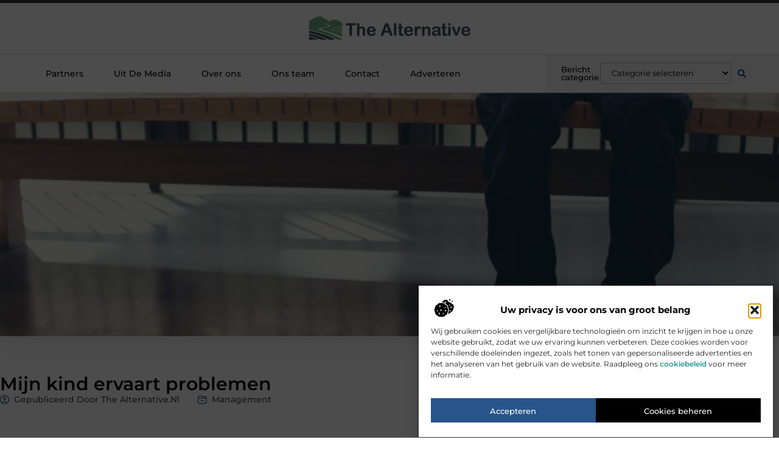

--- FILE ---
content_type: text/html; charset=UTF-8
request_url: https://www.thealternative.nl/mijn-kind-ervaart-problemen/
body_size: 29083
content:
<!doctype html>
<html lang="nl-NL" prefix="og: https://ogp.me/ns#">
<head>
	<meta charset="UTF-8">
	<meta name="viewport" content="width=device-width, initial-scale=1">
	<link rel="profile" href="https://gmpg.org/xfn/11">
		<style>img:is([sizes="auto" i], [sizes^="auto," i]) { contain-intrinsic-size: 3000px 1500px }</style>
	
<!-- Search Engine Optimization door Rank Math - https://rankmath.com/ -->
<title>Mijn kind ervaart problemen &bull; The Alternative</title>
<meta name="description" content="Wanneer je kind opgroeit wilt je natuurlijk het allerbeste leven voor hem of haar regelen. Helaas heb je daar als ouder niet altijd heel veel over te zeggen."/>
<meta name="robots" content="follow, index, max-snippet:-1, max-video-preview:-1, max-image-preview:large"/>
<link rel="canonical" href="https://www.thealternative.nl/mijn-kind-ervaart-problemen/" />
<meta property="og:locale" content="nl_NL" />
<meta property="og:type" content="article" />
<meta property="og:title" content="Mijn kind ervaart problemen &bull; The Alternative" />
<meta property="og:description" content="Wanneer je kind opgroeit wilt je natuurlijk het allerbeste leven voor hem of haar regelen. Helaas heb je daar als ouder niet altijd heel veel over te zeggen." />
<meta property="og:url" content="https://www.thealternative.nl/mijn-kind-ervaart-problemen/" />
<meta property="og:site_name" content="The Alternative" />
<meta property="article:tag" content="kindercoach Vianen" />
<meta property="article:section" content="Management" />
<meta property="og:image" content="https://www.thealternative.nl/wp-content/uploads/2023/02/MIjn_kind_ervaart_problemen.jpg" />
<meta property="og:image:secure_url" content="https://www.thealternative.nl/wp-content/uploads/2023/02/MIjn_kind_ervaart_problemen.jpg" />
<meta property="og:image:width" content="945" />
<meta property="og:image:height" content="630" />
<meta property="og:image:alt" content="Mijn kind ervaart problemen" />
<meta property="og:image:type" content="image/jpeg" />
<meta property="article:published_time" content="2023-02-24T12:48:27+00:00" />
<meta name="twitter:card" content="summary_large_image" />
<meta name="twitter:title" content="Mijn kind ervaart problemen &bull; The Alternative" />
<meta name="twitter:description" content="Wanneer je kind opgroeit wilt je natuurlijk het allerbeste leven voor hem of haar regelen. Helaas heb je daar als ouder niet altijd heel veel over te zeggen." />
<meta name="twitter:image" content="https://www.thealternative.nl/wp-content/uploads/2023/02/MIjn_kind_ervaart_problemen.jpg" />
<script type="application/ld+json" class="rank-math-schema">{"@context":"https://schema.org","@graph":[{"@type":"Organization","@id":"https://www.thealternative.nl/#organization","name":"thealternative","url":"https://www.thealternative.nl","logo":{"@type":"ImageObject","@id":"https://www.thealternative.nl/#logo","url":"https://www.thealternative.nl/wp-content/uploads/2021/10/cropped-1.thealternative.nl-Logo-355x159px.png","contentUrl":"https://www.thealternative.nl/wp-content/uploads/2021/10/cropped-1.thealternative.nl-Logo-355x159px.png","caption":"The Alternative","inLanguage":"nl-NL","width":"355","height":"66"}},{"@type":"WebSite","@id":"https://www.thealternative.nl/#website","url":"https://www.thealternative.nl","name":"The Alternative","alternateName":"thealternative.nl","publisher":{"@id":"https://www.thealternative.nl/#organization"},"inLanguage":"nl-NL"},{"@type":"ImageObject","@id":"https://www.thealternative.nl/wp-content/uploads/2023/02/MIjn_kind_ervaart_problemen.jpg","url":"https://www.thealternative.nl/wp-content/uploads/2023/02/MIjn_kind_ervaart_problemen.jpg","width":"945","height":"630","inLanguage":"nl-NL"},{"@type":"BreadcrumbList","@id":"https://www.thealternative.nl/mijn-kind-ervaart-problemen/#breadcrumb","itemListElement":[{"@type":"ListItem","position":"1","item":{"@id":"https://www.thealternative.nl/","name":"Home"}},{"@type":"ListItem","position":"2","item":{"@id":"https://www.thealternative.nl/mijn-kind-ervaart-problemen/","name":"Mijn kind ervaart problemen"}}]},{"@type":"WebPage","@id":"https://www.thealternative.nl/mijn-kind-ervaart-problemen/#webpage","url":"https://www.thealternative.nl/mijn-kind-ervaart-problemen/","name":"Mijn kind ervaart problemen &bull; The Alternative","datePublished":"2023-02-24T12:48:27+00:00","dateModified":"2023-02-24T12:48:27+00:00","isPartOf":{"@id":"https://www.thealternative.nl/#website"},"primaryImageOfPage":{"@id":"https://www.thealternative.nl/wp-content/uploads/2023/02/MIjn_kind_ervaart_problemen.jpg"},"inLanguage":"nl-NL","breadcrumb":{"@id":"https://www.thealternative.nl/mijn-kind-ervaart-problemen/#breadcrumb"}},{"@type":"Person","@id":"https://www.thealternative.nl/mijn-kind-ervaart-problemen/#author","image":{"@type":"ImageObject","@id":"https://secure.gravatar.com/avatar/?s=96&amp;d=blank&amp;r=g","url":"https://secure.gravatar.com/avatar/?s=96&amp;d=blank&amp;r=g","inLanguage":"nl-NL"},"worksFor":{"@id":"https://www.thealternative.nl/#organization"}},{"@type":"BlogPosting","headline":"Mijn kind ervaart problemen &bull; The Alternative","datePublished":"2023-02-24T12:48:27+00:00","dateModified":"2023-02-24T12:48:27+00:00","author":{"@id":"https://www.thealternative.nl/mijn-kind-ervaart-problemen/#author"},"publisher":{"@id":"https://www.thealternative.nl/#organization"},"description":"Wanneer je kind opgroeit wilt je natuurlijk het allerbeste leven voor hem of haar regelen. Helaas heb je daar als ouder niet altijd heel veel over te zeggen.","name":"Mijn kind ervaart problemen &bull; The Alternative","@id":"https://www.thealternative.nl/mijn-kind-ervaart-problemen/#richSnippet","isPartOf":{"@id":"https://www.thealternative.nl/mijn-kind-ervaart-problemen/#webpage"},"image":{"@id":"https://www.thealternative.nl/wp-content/uploads/2023/02/MIjn_kind_ervaart_problemen.jpg"},"inLanguage":"nl-NL","mainEntityOfPage":{"@id":"https://www.thealternative.nl/mijn-kind-ervaart-problemen/#webpage"}}]}</script>
<!-- /Rank Math WordPress SEO plugin -->

<script>
window._wpemojiSettings = {"baseUrl":"https:\/\/s.w.org\/images\/core\/emoji\/16.0.1\/72x72\/","ext":".png","svgUrl":"https:\/\/s.w.org\/images\/core\/emoji\/16.0.1\/svg\/","svgExt":".svg","source":{"concatemoji":"https:\/\/www.thealternative.nl\/wp-includes\/js\/wp-emoji-release.min.js?ver=6.8.3"}};
/*! This file is auto-generated */
!function(s,n){var o,i,e;function c(e){try{var t={supportTests:e,timestamp:(new Date).valueOf()};sessionStorage.setItem(o,JSON.stringify(t))}catch(e){}}function p(e,t,n){e.clearRect(0,0,e.canvas.width,e.canvas.height),e.fillText(t,0,0);var t=new Uint32Array(e.getImageData(0,0,e.canvas.width,e.canvas.height).data),a=(e.clearRect(0,0,e.canvas.width,e.canvas.height),e.fillText(n,0,0),new Uint32Array(e.getImageData(0,0,e.canvas.width,e.canvas.height).data));return t.every(function(e,t){return e===a[t]})}function u(e,t){e.clearRect(0,0,e.canvas.width,e.canvas.height),e.fillText(t,0,0);for(var n=e.getImageData(16,16,1,1),a=0;a<n.data.length;a++)if(0!==n.data[a])return!1;return!0}function f(e,t,n,a){switch(t){case"flag":return n(e,"\ud83c\udff3\ufe0f\u200d\u26a7\ufe0f","\ud83c\udff3\ufe0f\u200b\u26a7\ufe0f")?!1:!n(e,"\ud83c\udde8\ud83c\uddf6","\ud83c\udde8\u200b\ud83c\uddf6")&&!n(e,"\ud83c\udff4\udb40\udc67\udb40\udc62\udb40\udc65\udb40\udc6e\udb40\udc67\udb40\udc7f","\ud83c\udff4\u200b\udb40\udc67\u200b\udb40\udc62\u200b\udb40\udc65\u200b\udb40\udc6e\u200b\udb40\udc67\u200b\udb40\udc7f");case"emoji":return!a(e,"\ud83e\udedf")}return!1}function g(e,t,n,a){var r="undefined"!=typeof WorkerGlobalScope&&self instanceof WorkerGlobalScope?new OffscreenCanvas(300,150):s.createElement("canvas"),o=r.getContext("2d",{willReadFrequently:!0}),i=(o.textBaseline="top",o.font="600 32px Arial",{});return e.forEach(function(e){i[e]=t(o,e,n,a)}),i}function t(e){var t=s.createElement("script");t.src=e,t.defer=!0,s.head.appendChild(t)}"undefined"!=typeof Promise&&(o="wpEmojiSettingsSupports",i=["flag","emoji"],n.supports={everything:!0,everythingExceptFlag:!0},e=new Promise(function(e){s.addEventListener("DOMContentLoaded",e,{once:!0})}),new Promise(function(t){var n=function(){try{var e=JSON.parse(sessionStorage.getItem(o));if("object"==typeof e&&"number"==typeof e.timestamp&&(new Date).valueOf()<e.timestamp+604800&&"object"==typeof e.supportTests)return e.supportTests}catch(e){}return null}();if(!n){if("undefined"!=typeof Worker&&"undefined"!=typeof OffscreenCanvas&&"undefined"!=typeof URL&&URL.createObjectURL&&"undefined"!=typeof Blob)try{var e="postMessage("+g.toString()+"("+[JSON.stringify(i),f.toString(),p.toString(),u.toString()].join(",")+"));",a=new Blob([e],{type:"text/javascript"}),r=new Worker(URL.createObjectURL(a),{name:"wpTestEmojiSupports"});return void(r.onmessage=function(e){c(n=e.data),r.terminate(),t(n)})}catch(e){}c(n=g(i,f,p,u))}t(n)}).then(function(e){for(var t in e)n.supports[t]=e[t],n.supports.everything=n.supports.everything&&n.supports[t],"flag"!==t&&(n.supports.everythingExceptFlag=n.supports.everythingExceptFlag&&n.supports[t]);n.supports.everythingExceptFlag=n.supports.everythingExceptFlag&&!n.supports.flag,n.DOMReady=!1,n.readyCallback=function(){n.DOMReady=!0}}).then(function(){return e}).then(function(){var e;n.supports.everything||(n.readyCallback(),(e=n.source||{}).concatemoji?t(e.concatemoji):e.wpemoji&&e.twemoji&&(t(e.twemoji),t(e.wpemoji)))}))}((window,document),window._wpemojiSettings);
</script>
<link rel='stylesheet' id='colorboxstyle-css' href='https://www.thealternative.nl/wp-content/plugins/link-library/colorbox/colorbox.css?ver=6.8.3' media='all' />
<style id='wp-emoji-styles-inline-css'>

	img.wp-smiley, img.emoji {
		display: inline !important;
		border: none !important;
		box-shadow: none !important;
		height: 1em !important;
		width: 1em !important;
		margin: 0 0.07em !important;
		vertical-align: -0.1em !important;
		background: none !important;
		padding: 0 !important;
	}
</style>
<link rel='stylesheet' id='wp-block-library-css' href='https://www.thealternative.nl/wp-includes/css/dist/block-library/style.min.css?ver=6.8.3' media='all' />
<style id='global-styles-inline-css'>
:root{--wp--preset--aspect-ratio--square: 1;--wp--preset--aspect-ratio--4-3: 4/3;--wp--preset--aspect-ratio--3-4: 3/4;--wp--preset--aspect-ratio--3-2: 3/2;--wp--preset--aspect-ratio--2-3: 2/3;--wp--preset--aspect-ratio--16-9: 16/9;--wp--preset--aspect-ratio--9-16: 9/16;--wp--preset--color--black: #000000;--wp--preset--color--cyan-bluish-gray: #abb8c3;--wp--preset--color--white: #ffffff;--wp--preset--color--pale-pink: #f78da7;--wp--preset--color--vivid-red: #cf2e2e;--wp--preset--color--luminous-vivid-orange: #ff6900;--wp--preset--color--luminous-vivid-amber: #fcb900;--wp--preset--color--light-green-cyan: #7bdcb5;--wp--preset--color--vivid-green-cyan: #00d084;--wp--preset--color--pale-cyan-blue: #8ed1fc;--wp--preset--color--vivid-cyan-blue: #0693e3;--wp--preset--color--vivid-purple: #9b51e0;--wp--preset--gradient--vivid-cyan-blue-to-vivid-purple: linear-gradient(135deg,rgba(6,147,227,1) 0%,rgb(155,81,224) 100%);--wp--preset--gradient--light-green-cyan-to-vivid-green-cyan: linear-gradient(135deg,rgb(122,220,180) 0%,rgb(0,208,130) 100%);--wp--preset--gradient--luminous-vivid-amber-to-luminous-vivid-orange: linear-gradient(135deg,rgba(252,185,0,1) 0%,rgba(255,105,0,1) 100%);--wp--preset--gradient--luminous-vivid-orange-to-vivid-red: linear-gradient(135deg,rgba(255,105,0,1) 0%,rgb(207,46,46) 100%);--wp--preset--gradient--very-light-gray-to-cyan-bluish-gray: linear-gradient(135deg,rgb(238,238,238) 0%,rgb(169,184,195) 100%);--wp--preset--gradient--cool-to-warm-spectrum: linear-gradient(135deg,rgb(74,234,220) 0%,rgb(151,120,209) 20%,rgb(207,42,186) 40%,rgb(238,44,130) 60%,rgb(251,105,98) 80%,rgb(254,248,76) 100%);--wp--preset--gradient--blush-light-purple: linear-gradient(135deg,rgb(255,206,236) 0%,rgb(152,150,240) 100%);--wp--preset--gradient--blush-bordeaux: linear-gradient(135deg,rgb(254,205,165) 0%,rgb(254,45,45) 50%,rgb(107,0,62) 100%);--wp--preset--gradient--luminous-dusk: linear-gradient(135deg,rgb(255,203,112) 0%,rgb(199,81,192) 50%,rgb(65,88,208) 100%);--wp--preset--gradient--pale-ocean: linear-gradient(135deg,rgb(255,245,203) 0%,rgb(182,227,212) 50%,rgb(51,167,181) 100%);--wp--preset--gradient--electric-grass: linear-gradient(135deg,rgb(202,248,128) 0%,rgb(113,206,126) 100%);--wp--preset--gradient--midnight: linear-gradient(135deg,rgb(2,3,129) 0%,rgb(40,116,252) 100%);--wp--preset--font-size--small: 13px;--wp--preset--font-size--medium: 20px;--wp--preset--font-size--large: 36px;--wp--preset--font-size--x-large: 42px;--wp--preset--spacing--20: 0.44rem;--wp--preset--spacing--30: 0.67rem;--wp--preset--spacing--40: 1rem;--wp--preset--spacing--50: 1.5rem;--wp--preset--spacing--60: 2.25rem;--wp--preset--spacing--70: 3.38rem;--wp--preset--spacing--80: 5.06rem;--wp--preset--shadow--natural: 6px 6px 9px rgba(0, 0, 0, 0.2);--wp--preset--shadow--deep: 12px 12px 50px rgba(0, 0, 0, 0.4);--wp--preset--shadow--sharp: 6px 6px 0px rgba(0, 0, 0, 0.2);--wp--preset--shadow--outlined: 6px 6px 0px -3px rgba(255, 255, 255, 1), 6px 6px rgba(0, 0, 0, 1);--wp--preset--shadow--crisp: 6px 6px 0px rgba(0, 0, 0, 1);}:root { --wp--style--global--content-size: 800px;--wp--style--global--wide-size: 1200px; }:where(body) { margin: 0; }.wp-site-blocks > .alignleft { float: left; margin-right: 2em; }.wp-site-blocks > .alignright { float: right; margin-left: 2em; }.wp-site-blocks > .aligncenter { justify-content: center; margin-left: auto; margin-right: auto; }:where(.wp-site-blocks) > * { margin-block-start: 24px; margin-block-end: 0; }:where(.wp-site-blocks) > :first-child { margin-block-start: 0; }:where(.wp-site-blocks) > :last-child { margin-block-end: 0; }:root { --wp--style--block-gap: 24px; }:root :where(.is-layout-flow) > :first-child{margin-block-start: 0;}:root :where(.is-layout-flow) > :last-child{margin-block-end: 0;}:root :where(.is-layout-flow) > *{margin-block-start: 24px;margin-block-end: 0;}:root :where(.is-layout-constrained) > :first-child{margin-block-start: 0;}:root :where(.is-layout-constrained) > :last-child{margin-block-end: 0;}:root :where(.is-layout-constrained) > *{margin-block-start: 24px;margin-block-end: 0;}:root :where(.is-layout-flex){gap: 24px;}:root :where(.is-layout-grid){gap: 24px;}.is-layout-flow > .alignleft{float: left;margin-inline-start: 0;margin-inline-end: 2em;}.is-layout-flow > .alignright{float: right;margin-inline-start: 2em;margin-inline-end: 0;}.is-layout-flow > .aligncenter{margin-left: auto !important;margin-right: auto !important;}.is-layout-constrained > .alignleft{float: left;margin-inline-start: 0;margin-inline-end: 2em;}.is-layout-constrained > .alignright{float: right;margin-inline-start: 2em;margin-inline-end: 0;}.is-layout-constrained > .aligncenter{margin-left: auto !important;margin-right: auto !important;}.is-layout-constrained > :where(:not(.alignleft):not(.alignright):not(.alignfull)){max-width: var(--wp--style--global--content-size);margin-left: auto !important;margin-right: auto !important;}.is-layout-constrained > .alignwide{max-width: var(--wp--style--global--wide-size);}body .is-layout-flex{display: flex;}.is-layout-flex{flex-wrap: wrap;align-items: center;}.is-layout-flex > :is(*, div){margin: 0;}body .is-layout-grid{display: grid;}.is-layout-grid > :is(*, div){margin: 0;}body{padding-top: 0px;padding-right: 0px;padding-bottom: 0px;padding-left: 0px;}a:where(:not(.wp-element-button)){text-decoration: underline;}:root :where(.wp-element-button, .wp-block-button__link){background-color: #32373c;border-width: 0;color: #fff;font-family: inherit;font-size: inherit;line-height: inherit;padding: calc(0.667em + 2px) calc(1.333em + 2px);text-decoration: none;}.has-black-color{color: var(--wp--preset--color--black) !important;}.has-cyan-bluish-gray-color{color: var(--wp--preset--color--cyan-bluish-gray) !important;}.has-white-color{color: var(--wp--preset--color--white) !important;}.has-pale-pink-color{color: var(--wp--preset--color--pale-pink) !important;}.has-vivid-red-color{color: var(--wp--preset--color--vivid-red) !important;}.has-luminous-vivid-orange-color{color: var(--wp--preset--color--luminous-vivid-orange) !important;}.has-luminous-vivid-amber-color{color: var(--wp--preset--color--luminous-vivid-amber) !important;}.has-light-green-cyan-color{color: var(--wp--preset--color--light-green-cyan) !important;}.has-vivid-green-cyan-color{color: var(--wp--preset--color--vivid-green-cyan) !important;}.has-pale-cyan-blue-color{color: var(--wp--preset--color--pale-cyan-blue) !important;}.has-vivid-cyan-blue-color{color: var(--wp--preset--color--vivid-cyan-blue) !important;}.has-vivid-purple-color{color: var(--wp--preset--color--vivid-purple) !important;}.has-black-background-color{background-color: var(--wp--preset--color--black) !important;}.has-cyan-bluish-gray-background-color{background-color: var(--wp--preset--color--cyan-bluish-gray) !important;}.has-white-background-color{background-color: var(--wp--preset--color--white) !important;}.has-pale-pink-background-color{background-color: var(--wp--preset--color--pale-pink) !important;}.has-vivid-red-background-color{background-color: var(--wp--preset--color--vivid-red) !important;}.has-luminous-vivid-orange-background-color{background-color: var(--wp--preset--color--luminous-vivid-orange) !important;}.has-luminous-vivid-amber-background-color{background-color: var(--wp--preset--color--luminous-vivid-amber) !important;}.has-light-green-cyan-background-color{background-color: var(--wp--preset--color--light-green-cyan) !important;}.has-vivid-green-cyan-background-color{background-color: var(--wp--preset--color--vivid-green-cyan) !important;}.has-pale-cyan-blue-background-color{background-color: var(--wp--preset--color--pale-cyan-blue) !important;}.has-vivid-cyan-blue-background-color{background-color: var(--wp--preset--color--vivid-cyan-blue) !important;}.has-vivid-purple-background-color{background-color: var(--wp--preset--color--vivid-purple) !important;}.has-black-border-color{border-color: var(--wp--preset--color--black) !important;}.has-cyan-bluish-gray-border-color{border-color: var(--wp--preset--color--cyan-bluish-gray) !important;}.has-white-border-color{border-color: var(--wp--preset--color--white) !important;}.has-pale-pink-border-color{border-color: var(--wp--preset--color--pale-pink) !important;}.has-vivid-red-border-color{border-color: var(--wp--preset--color--vivid-red) !important;}.has-luminous-vivid-orange-border-color{border-color: var(--wp--preset--color--luminous-vivid-orange) !important;}.has-luminous-vivid-amber-border-color{border-color: var(--wp--preset--color--luminous-vivid-amber) !important;}.has-light-green-cyan-border-color{border-color: var(--wp--preset--color--light-green-cyan) !important;}.has-vivid-green-cyan-border-color{border-color: var(--wp--preset--color--vivid-green-cyan) !important;}.has-pale-cyan-blue-border-color{border-color: var(--wp--preset--color--pale-cyan-blue) !important;}.has-vivid-cyan-blue-border-color{border-color: var(--wp--preset--color--vivid-cyan-blue) !important;}.has-vivid-purple-border-color{border-color: var(--wp--preset--color--vivid-purple) !important;}.has-vivid-cyan-blue-to-vivid-purple-gradient-background{background: var(--wp--preset--gradient--vivid-cyan-blue-to-vivid-purple) !important;}.has-light-green-cyan-to-vivid-green-cyan-gradient-background{background: var(--wp--preset--gradient--light-green-cyan-to-vivid-green-cyan) !important;}.has-luminous-vivid-amber-to-luminous-vivid-orange-gradient-background{background: var(--wp--preset--gradient--luminous-vivid-amber-to-luminous-vivid-orange) !important;}.has-luminous-vivid-orange-to-vivid-red-gradient-background{background: var(--wp--preset--gradient--luminous-vivid-orange-to-vivid-red) !important;}.has-very-light-gray-to-cyan-bluish-gray-gradient-background{background: var(--wp--preset--gradient--very-light-gray-to-cyan-bluish-gray) !important;}.has-cool-to-warm-spectrum-gradient-background{background: var(--wp--preset--gradient--cool-to-warm-spectrum) !important;}.has-blush-light-purple-gradient-background{background: var(--wp--preset--gradient--blush-light-purple) !important;}.has-blush-bordeaux-gradient-background{background: var(--wp--preset--gradient--blush-bordeaux) !important;}.has-luminous-dusk-gradient-background{background: var(--wp--preset--gradient--luminous-dusk) !important;}.has-pale-ocean-gradient-background{background: var(--wp--preset--gradient--pale-ocean) !important;}.has-electric-grass-gradient-background{background: var(--wp--preset--gradient--electric-grass) !important;}.has-midnight-gradient-background{background: var(--wp--preset--gradient--midnight) !important;}.has-small-font-size{font-size: var(--wp--preset--font-size--small) !important;}.has-medium-font-size{font-size: var(--wp--preset--font-size--medium) !important;}.has-large-font-size{font-size: var(--wp--preset--font-size--large) !important;}.has-x-large-font-size{font-size: var(--wp--preset--font-size--x-large) !important;}
:root :where(.wp-block-pullquote){font-size: 1.5em;line-height: 1.6;}
</style>
<link rel='stylesheet' id='thumbs_rating_styles-css' href='https://www.thealternative.nl/wp-content/plugins/link-library/upvote-downvote/css/style.css?ver=1.0.0' media='all' />
<link rel='stylesheet' id='scriptlesssocialsharing-css' href='https://www.thealternative.nl/wp-content/plugins/scriptless-social-sharing/includes/css/scriptlesssocialsharing-style.css?ver=3.3.1' media='all' />
<style id='scriptlesssocialsharing-inline-css'>
.scriptlesssocialsharing__buttons a.button { padding: 12px; flex: 1; }@media only screen and (max-width: 767px) { .scriptlesssocialsharing .sss-name { position: absolute; clip: rect(1px, 1px, 1px, 1px); height: 1px; width: 1px; border: 0; overflow: hidden; } }
</style>
<link rel='stylesheet' id='cmplz-general-css' href='https://www.thealternative.nl/wp-content/plugins/complianz-gdpr/assets/css/cookieblocker.min.css?ver=1741710170' media='all' />
<link rel='stylesheet' id='hello-elementor-css' href='https://www.thealternative.nl/wp-content/themes/hello-elementor/style.min.css?ver=3.4.2' media='all' />
<link rel='stylesheet' id='hello-elementor-theme-style-css' href='https://www.thealternative.nl/wp-content/themes/hello-elementor/theme.min.css?ver=3.4.2' media='all' />
<link rel='stylesheet' id='hello-elementor-header-footer-css' href='https://www.thealternative.nl/wp-content/themes/hello-elementor/header-footer.min.css?ver=3.4.2' media='all' />
<link rel='stylesheet' id='elementor-frontend-css' href='https://www.thealternative.nl/wp-content/plugins/elementor/assets/css/frontend.min.css?ver=3.34.0' media='all' />
<link rel='stylesheet' id='elementor-post-7756-css' href='https://www.thealternative.nl/wp-content/uploads/elementor/css/post-7756.css?ver=1767233954' media='all' />
<link rel='stylesheet' id='widget-progress-tracker-css' href='https://www.thealternative.nl/wp-content/plugins/elementor-pro/assets/css/widget-progress-tracker.min.css?ver=3.29.0' media='all' />
<link rel='stylesheet' id='e-sticky-css' href='https://www.thealternative.nl/wp-content/plugins/elementor-pro/assets/css/modules/sticky.min.css?ver=3.29.0' media='all' />
<link rel='stylesheet' id='e-animation-grow-css' href='https://www.thealternative.nl/wp-content/plugins/elementor/assets/lib/animations/styles/e-animation-grow.min.css?ver=3.34.0' media='all' />
<link rel='stylesheet' id='widget-image-css' href='https://www.thealternative.nl/wp-content/plugins/elementor/assets/css/widget-image.min.css?ver=3.34.0' media='all' />
<link rel='stylesheet' id='widget-nav-menu-css' href='https://www.thealternative.nl/wp-content/plugins/elementor-pro/assets/css/widget-nav-menu.min.css?ver=3.29.0' media='all' />
<link rel='stylesheet' id='widget-heading-css' href='https://www.thealternative.nl/wp-content/plugins/elementor/assets/css/widget-heading.min.css?ver=3.34.0' media='all' />
<link rel='stylesheet' id='swiper-css' href='https://www.thealternative.nl/wp-content/plugins/elementor/assets/lib/swiper/v8/css/swiper.min.css?ver=8.4.5' media='all' />
<link rel='stylesheet' id='e-swiper-css' href='https://www.thealternative.nl/wp-content/plugins/elementor/assets/css/conditionals/e-swiper.min.css?ver=3.34.0' media='all' />
<link rel='stylesheet' id='widget-search-form-css' href='https://www.thealternative.nl/wp-content/plugins/elementor-pro/assets/css/widget-search-form.min.css?ver=3.29.0' media='all' />
<link rel='stylesheet' id='e-animation-fadeIn-css' href='https://www.thealternative.nl/wp-content/plugins/elementor/assets/lib/animations/styles/fadeIn.min.css?ver=3.34.0' media='all' />
<link rel='stylesheet' id='e-animation-fadeInUp-css' href='https://www.thealternative.nl/wp-content/plugins/elementor/assets/lib/animations/styles/fadeInUp.min.css?ver=3.34.0' media='all' />
<link rel='stylesheet' id='e-motion-fx-css' href='https://www.thealternative.nl/wp-content/plugins/elementor-pro/assets/css/modules/motion-fx.min.css?ver=3.29.0' media='all' />
<link rel='stylesheet' id='widget-social-icons-css' href='https://www.thealternative.nl/wp-content/plugins/elementor/assets/css/widget-social-icons.min.css?ver=3.34.0' media='all' />
<link rel='stylesheet' id='e-apple-webkit-css' href='https://www.thealternative.nl/wp-content/plugins/elementor/assets/css/conditionals/apple-webkit.min.css?ver=3.34.0' media='all' />
<link rel='stylesheet' id='widget-post-info-css' href='https://www.thealternative.nl/wp-content/plugins/elementor-pro/assets/css/widget-post-info.min.css?ver=3.29.0' media='all' />
<link rel='stylesheet' id='widget-icon-list-css' href='https://www.thealternative.nl/wp-content/plugins/elementor/assets/css/widget-icon-list.min.css?ver=3.34.0' media='all' />
<link rel='stylesheet' id='widget-spacer-css' href='https://www.thealternative.nl/wp-content/plugins/elementor/assets/css/widget-spacer.min.css?ver=3.34.0' media='all' />
<link rel='stylesheet' id='widget-icon-box-css' href='https://www.thealternative.nl/wp-content/plugins/elementor/assets/css/widget-icon-box.min.css?ver=3.34.0' media='all' />
<link rel='stylesheet' id='widget-author-box-css' href='https://www.thealternative.nl/wp-content/plugins/elementor-pro/assets/css/widget-author-box.min.css?ver=3.29.0' media='all' />
<link rel='stylesheet' id='widget-table-of-contents-css' href='https://www.thealternative.nl/wp-content/plugins/elementor-pro/assets/css/widget-table-of-contents.min.css?ver=3.29.0' media='all' />
<link rel='stylesheet' id='widget-posts-css' href='https://www.thealternative.nl/wp-content/plugins/elementor-pro/assets/css/widget-posts.min.css?ver=3.29.0' media='all' />
<link rel='stylesheet' id='widget-call-to-action-css' href='https://www.thealternative.nl/wp-content/plugins/elementor-pro/assets/css/widget-call-to-action.min.css?ver=3.29.0' media='all' />
<link rel='stylesheet' id='e-transitions-css' href='https://www.thealternative.nl/wp-content/plugins/elementor-pro/assets/css/conditionals/transitions.min.css?ver=3.29.0' media='all' />
<link rel='stylesheet' id='widget-post-navigation-css' href='https://www.thealternative.nl/wp-content/plugins/elementor-pro/assets/css/widget-post-navigation.min.css?ver=3.29.0' media='all' />
<link rel='stylesheet' id='elementor-post-8139-css' href='https://www.thealternative.nl/wp-content/uploads/elementor/css/post-8139.css?ver=1767233954' media='all' />
<link rel='stylesheet' id='elementor-post-8134-css' href='https://www.thealternative.nl/wp-content/uploads/elementor/css/post-8134.css?ver=1767233954' media='all' />
<link rel='stylesheet' id='elementor-post-8131-css' href='https://www.thealternative.nl/wp-content/uploads/elementor/css/post-8131.css?ver=1767233954' media='all' />
<link rel='stylesheet' id='elementor-gf-local-montserrat-css' href='https://www.thealternative.nl/wp-content/uploads/elementor/google-fonts/css/montserrat.css?ver=1747969956' media='all' />
<script src="https://www.thealternative.nl/wp-includes/js/jquery/jquery.min.js?ver=3.7.1" id="jquery-core-js"></script>
<script src="https://www.thealternative.nl/wp-includes/js/jquery/jquery-migrate.min.js?ver=3.4.1" id="jquery-migrate-js"></script>
<script src="https://www.thealternative.nl/wp-content/plugins/link-library/colorbox/jquery.colorbox-min.js?ver=1.3.9" id="colorbox-js"></script>
<script id="thumbs_rating_scripts-js-extra">
var thumbs_rating_ajax = {"ajax_url":"https:\/\/www.thealternative.nl\/wp-admin\/admin-ajax.php","nonce":"5bc9cde6c5"};
</script>
<script src="https://www.thealternative.nl/wp-content/plugins/link-library/upvote-downvote/js/general.js?ver=4.0.1" id="thumbs_rating_scripts-js"></script>
<link rel="https://api.w.org/" href="https://www.thealternative.nl/wp-json/" /><link rel="alternate" title="JSON" type="application/json" href="https://www.thealternative.nl/wp-json/wp/v2/posts/3298" /><link rel="EditURI" type="application/rsd+xml" title="RSD" href="https://www.thealternative.nl/xmlrpc.php?rsd" />
<meta name="generator" content="WordPress 6.8.3" />
<link rel='shortlink' href='https://www.thealternative.nl/?p=3298' />
<link rel="alternate" title="oEmbed (JSON)" type="application/json+oembed" href="https://www.thealternative.nl/wp-json/oembed/1.0/embed?url=https%3A%2F%2Fwww.thealternative.nl%2Fmijn-kind-ervaart-problemen%2F" />
<link rel="alternate" title="oEmbed (XML)" type="text/xml+oembed" href="https://www.thealternative.nl/wp-json/oembed/1.0/embed?url=https%3A%2F%2Fwww.thealternative.nl%2Fmijn-kind-ervaart-problemen%2F&#038;format=xml" />
<script type="text/javascript">//<![CDATA[
  function external_links_in_new_windows_loop() {
    if (!document.links) {
      document.links = document.getElementsByTagName('a');
    }
    var change_link = false;
    var force = '';
    var ignore = '';

    for (var t=0; t<document.links.length; t++) {
      var all_links = document.links[t];
      change_link = false;
      
      if(document.links[t].hasAttribute('onClick') == false) {
        // forced if the address starts with http (or also https), but does not link to the current domain
        if(all_links.href.search(/^http/) != -1 && all_links.href.search('www.thealternative.nl') == -1 && all_links.href.search(/^#/) == -1) {
          // console.log('Changed ' + all_links.href);
          change_link = true;
        }
          
        if(force != '' && all_links.href.search(force) != -1) {
          // forced
          // console.log('force ' + all_links.href);
          change_link = true;
        }
        
        if(ignore != '' && all_links.href.search(ignore) != -1) {
          // console.log('ignore ' + all_links.href);
          // ignored
          change_link = false;
        }

        if(change_link == true) {
          // console.log('Changed ' + all_links.href);
          document.links[t].setAttribute('onClick', 'javascript:window.open(\'' + all_links.href.replace(/'/g, '') + '\', \'_blank\', \'noopener\'); return false;');
          document.links[t].removeAttribute('target');
        }
      }
    }
  }
  
  // Load
  function external_links_in_new_windows_load(func)
  {  
    var oldonload = window.onload;
    if (typeof window.onload != 'function'){
      window.onload = func;
    } else {
      window.onload = function(){
        oldonload();
        func();
      }
    }
  }

  external_links_in_new_windows_load(external_links_in_new_windows_loop);
  //]]></script>

			<style>.cmplz-hidden {
					display: none !important;
				}</style><meta name="generator" content="Elementor 3.34.0; features: e_font_icon_svg, additional_custom_breakpoints; settings: css_print_method-external, google_font-enabled, font_display-swap">
			<style>
				.e-con.e-parent:nth-of-type(n+4):not(.e-lazyloaded):not(.e-no-lazyload),
				.e-con.e-parent:nth-of-type(n+4):not(.e-lazyloaded):not(.e-no-lazyload) * {
					background-image: none !important;
				}
				@media screen and (max-height: 1024px) {
					.e-con.e-parent:nth-of-type(n+3):not(.e-lazyloaded):not(.e-no-lazyload),
					.e-con.e-parent:nth-of-type(n+3):not(.e-lazyloaded):not(.e-no-lazyload) * {
						background-image: none !important;
					}
				}
				@media screen and (max-height: 640px) {
					.e-con.e-parent:nth-of-type(n+2):not(.e-lazyloaded):not(.e-no-lazyload),
					.e-con.e-parent:nth-of-type(n+2):not(.e-lazyloaded):not(.e-no-lazyload) * {
						background-image: none !important;
					}
				}
			</style>
			<link rel="icon" href="https://www.thealternative.nl/wp-content/uploads/2021/10/cropped-0.thealternative.nl-icon-150x150-px-32x32.png" sizes="32x32" />
<link rel="icon" href="https://www.thealternative.nl/wp-content/uploads/2021/10/cropped-0.thealternative.nl-icon-150x150-px-192x192.png" sizes="192x192" />
<link rel="apple-touch-icon" href="https://www.thealternative.nl/wp-content/uploads/2021/10/cropped-0.thealternative.nl-icon-150x150-px-180x180.png" />
<meta name="msapplication-TileImage" content="https://www.thealternative.nl/wp-content/uploads/2021/10/cropped-0.thealternative.nl-icon-150x150-px-270x270.png" />
</head>
<body data-rsssl=1 data-cmplz=1 class="wp-singular post-template-default single single-post postid-3298 single-format-standard wp-custom-logo wp-embed-responsive wp-theme-hello-elementor hello-elementor-default elementor-default elementor-template-full-width elementor-kit-7756 elementor-page-8131">


<a class="skip-link screen-reader-text" href="#content">Ga naar de inhoud</a>

		<header data-elementor-type="header" data-elementor-id="8139" class="elementor elementor-8139 elementor-location-header" data-elementor-post-type="elementor_library">
			<header class="elementor-element elementor-element-5eb3be7c e-con-full top e-flex e-con e-parent" data-id="5eb3be7c" data-element_type="container" data-settings="{&quot;background_background&quot;:&quot;classic&quot;}">
		<section class="elementor-element elementor-element-45191b0f e-con-full e-flex e-con e-child" data-id="45191b0f" data-element_type="container" data-settings="{&quot;sticky&quot;:&quot;top&quot;,&quot;sticky_on&quot;:[&quot;desktop&quot;,&quot;tablet&quot;,&quot;mobile&quot;],&quot;sticky_offset&quot;:0,&quot;sticky_effects_offset&quot;:0,&quot;sticky_anchor_link_offset&quot;:0}">
				<div class="elementor-element elementor-element-3e6b5232 elementor-widget elementor-widget-progress-tracker" data-id="3e6b5232" data-element_type="widget" data-settings="{&quot;type&quot;:&quot;horizontal&quot;,&quot;relative_to&quot;:&quot;entire_page&quot;,&quot;percentage&quot;:&quot;no&quot;}" data-widget_type="progress-tracker.default">
				<div class="elementor-widget-container">
					
		<div class="elementor-scrolling-tracker elementor-scrolling-tracker-horizontal elementor-scrolling-tracker-alignment-">
						<div class="current-progress">
					<div class="current-progress-percentage"></div>
				</div>
				</div>
						</div>
				</div>
				</section>
		<section class="elementor-element elementor-element-cc9653f e-flex e-con-boxed e-con e-child" data-id="cc9653f" data-element_type="container" data-settings="{&quot;background_background&quot;:&quot;classic&quot;}">
					<div class="e-con-inner">
				<div class="elementor-element elementor-element-534bc531 elementor-widget__width-initial elementor-widget elementor-widget-theme-site-logo elementor-widget-image" data-id="534bc531" data-element_type="widget" data-widget_type="theme-site-logo.default">
				<div class="elementor-widget-container">
											<a href="https://www.thealternative.nl">
			<img width="355" height="66" src="https://www.thealternative.nl/wp-content/uploads/2021/10/cropped-1.thealternative.nl-Logo-355x159px.png" class="elementor-animation-grow attachment-full size-full wp-image-2291" alt="" srcset="https://www.thealternative.nl/wp-content/uploads/2021/10/cropped-1.thealternative.nl-Logo-355x159px.png 355w, https://www.thealternative.nl/wp-content/uploads/2021/10/cropped-1.thealternative.nl-Logo-355x159px-300x56.png 300w" sizes="(max-width: 355px) 100vw, 355px" />				</a>
											</div>
				</div>
					</div>
				</section>
		<nav class="elementor-element elementor-element-18e97974 e-flex e-con-boxed e-con e-child" data-id="18e97974" data-element_type="container" data-settings="{&quot;background_background&quot;:&quot;gradient&quot;,&quot;animation&quot;:&quot;none&quot;,&quot;animation_delay&quot;:200,&quot;sticky&quot;:&quot;top&quot;,&quot;sticky_offset&quot;:5,&quot;sticky_offset_tablet&quot;:5,&quot;sticky_offset_mobile&quot;:5,&quot;sticky_effects_offset_tablet&quot;:0,&quot;sticky_effects_offset_mobile&quot;:0,&quot;sticky_anchor_link_offset_tablet&quot;:0,&quot;sticky_anchor_link_offset_mobile&quot;:0,&quot;sticky_on&quot;:[&quot;desktop&quot;,&quot;tablet&quot;,&quot;mobile&quot;],&quot;sticky_effects_offset&quot;:0,&quot;sticky_anchor_link_offset&quot;:0}">
					<div class="e-con-inner">
				<div class="elementor-element elementor-element-127bc031 logo-tablet elementor-widget elementor-widget-theme-site-logo elementor-widget-image" data-id="127bc031" data-element_type="widget" data-widget_type="theme-site-logo.default">
				<div class="elementor-widget-container">
											<a href="https://www.thealternative.nl">
			<img width="355" height="66" src="https://www.thealternative.nl/wp-content/uploads/2021/10/cropped-1.thealternative.nl-Logo-355x159px.png" class="attachment-full size-full wp-image-2291" alt="" srcset="https://www.thealternative.nl/wp-content/uploads/2021/10/cropped-1.thealternative.nl-Logo-355x159px.png 355w, https://www.thealternative.nl/wp-content/uploads/2021/10/cropped-1.thealternative.nl-Logo-355x159px-300x56.png 300w" sizes="(max-width: 355px) 100vw, 355px" />				</a>
											</div>
				</div>
				<div class="elementor-element elementor-element-542f2ada elementor-nav-menu--stretch elementor-nav-menu__align-center elementor-nav-menu__text-align-center elementor-widget-tablet__width-initial elementor-widget__width-initial elementor-nav-menu--dropdown-tablet elementor-nav-menu--toggle elementor-nav-menu--burger elementor-widget elementor-widget-nav-menu" data-id="542f2ada" data-element_type="widget" data-settings="{&quot;full_width&quot;:&quot;stretch&quot;,&quot;submenu_icon&quot;:{&quot;value&quot;:&quot;&lt;i class=\&quot;\&quot;&gt;&lt;\/i&gt;&quot;,&quot;library&quot;:&quot;&quot;},&quot;layout&quot;:&quot;horizontal&quot;,&quot;toggle&quot;:&quot;burger&quot;}" data-widget_type="nav-menu.default">
				<div class="elementor-widget-container">
								<nav aria-label="Menu" class="elementor-nav-menu--main elementor-nav-menu__container elementor-nav-menu--layout-horizontal e--pointer-text e--animation-grow">
				<ul id="menu-1-542f2ada" class="elementor-nav-menu"><li class="menu-item menu-item-type-post_type menu-item-object-page menu-item-2249"><a href="https://www.thealternative.nl/partners/" class="elementor-item">Partners</a></li>
<li class="menu-item menu-item-type-custom menu-item-object-custom menu-item-7096"><a href="/category/media/" class="elementor-item">Uit De Media</a></li>
<li class="menu-item menu-item-type-post_type menu-item-object-page menu-item-8170"><a href="https://www.thealternative.nl/over-ons/" class="elementor-item">Over ons</a></li>
<li class="menu-item menu-item-type-post_type menu-item-object-page menu-item-8171"><a href="https://www.thealternative.nl/ons-team/" class="elementor-item">Ons team</a></li>
<li class="menu-item menu-item-type-post_type menu-item-object-page menu-item-1641"><a href="https://www.thealternative.nl/contact/" class="elementor-item">Contact</a></li>
<li class="menu-item menu-item-type-post_type menu-item-object-page menu-item-8172"><a href="https://www.thealternative.nl/adverteren/" class="elementor-item">Adverteren</a></li>
</ul>			</nav>
					<div class="elementor-menu-toggle" role="button" tabindex="0" aria-label="Menu toggle" aria-expanded="false">
			<span class="elementor-menu-toggle__icon--open"><svg xmlns="http://www.w3.org/2000/svg" id="fcd95e07-8bd7-469f-808c-4bea57f73182" data-name="Layer 1" width="33.2114" height="12.6055" viewBox="0 0 33.2114 12.6055"><rect x="0.106" width="33" height="2"></rect><rect x="0.4016" y="9.2498" width="33.1968" height="2.0001" transform="translate(-1.4366 1.4718) rotate(-6.4411)"></rect></svg></span><svg aria-hidden="true" role="presentation" class="elementor-menu-toggle__icon--close e-font-icon-svg e-eicon-close" viewBox="0 0 1000 1000" xmlns="http://www.w3.org/2000/svg"><path d="M742 167L500 408 258 167C246 154 233 150 217 150 196 150 179 158 167 167 154 179 150 196 150 212 150 229 154 242 171 254L408 500 167 742C138 771 138 800 167 829 196 858 225 858 254 829L496 587 738 829C750 842 767 846 783 846 800 846 817 842 829 829 842 817 846 804 846 783 846 767 842 750 829 737L588 500 833 258C863 229 863 200 833 171 804 137 775 137 742 167Z"></path></svg>		</div>
					<nav class="elementor-nav-menu--dropdown elementor-nav-menu__container" aria-hidden="true">
				<ul id="menu-2-542f2ada" class="elementor-nav-menu"><li class="menu-item menu-item-type-post_type menu-item-object-page menu-item-2249"><a href="https://www.thealternative.nl/partners/" class="elementor-item" tabindex="-1">Partners</a></li>
<li class="menu-item menu-item-type-custom menu-item-object-custom menu-item-7096"><a href="/category/media/" class="elementor-item" tabindex="-1">Uit De Media</a></li>
<li class="menu-item menu-item-type-post_type menu-item-object-page menu-item-8170"><a href="https://www.thealternative.nl/over-ons/" class="elementor-item" tabindex="-1">Over ons</a></li>
<li class="menu-item menu-item-type-post_type menu-item-object-page menu-item-8171"><a href="https://www.thealternative.nl/ons-team/" class="elementor-item" tabindex="-1">Ons team</a></li>
<li class="menu-item menu-item-type-post_type menu-item-object-page menu-item-1641"><a href="https://www.thealternative.nl/contact/" class="elementor-item" tabindex="-1">Contact</a></li>
<li class="menu-item menu-item-type-post_type menu-item-object-page menu-item-8172"><a href="https://www.thealternative.nl/adverteren/" class="elementor-item" tabindex="-1">Adverteren</a></li>
</ul>			</nav>
						</div>
				</div>
		<div class="elementor-element elementor-element-2844fffa e-con-full e-flex e-con e-child" data-id="2844fffa" data-element_type="container" data-settings="{&quot;background_background&quot;:&quot;classic&quot;}">
				<div class="elementor-element elementor-element-73e3acf4 elementor-widget__width-initial elementor-hidden-mobile elementor-widget elementor-widget-heading" data-id="73e3acf4" data-element_type="widget" data-widget_type="heading.default">
				<div class="elementor-widget-container">
					<div class="elementor-heading-title elementor-size-default">Bericht categorie</div>				</div>
				</div>
				<div class="elementor-element elementor-element-1212464b elementor-widget-mobile__width-initial categorie elementor-widget__width-initial elementor-widget-tablet__width-initial elementor-widget elementor-widget-wp-widget-categories" data-id="1212464b" data-element_type="widget" data-widget_type="wp-widget-categories.default">
				<div class="elementor-widget-container">
					<h5>Categorieën</h5><form action="https://www.thealternative.nl" method="get"><label class="screen-reader-text" for="cat">Categorieën</label><select  name='cat' id='cat' class='postform'>
	<option value='-1'>Categorie selecteren</option>
	<option class="level-0" value="60">Aanbiedingen</option>
	<option class="level-0" value="269">Adverteren</option>
	<option class="level-0" value="1336">Afvalverwerking</option>
	<option class="level-0" value="661">Alarmsysteem</option>
	<option class="level-0" value="2">Architectuur</option>
	<option class="level-0" value="2603">Attracties</option>
	<option class="level-0" value="69">Auto’s en Motoren</option>
	<option class="level-0" value="1143">Banen en opleidingen</option>
	<option class="level-0" value="1208">Beauty en verzorging</option>
	<option class="level-0" value="51">Bedrijven</option>
	<option class="level-0" value="1362">Bloemen</option>
	<option class="level-0" value="2789">Blog</option>
	<option class="level-0" value="582">Boeken en Tijdschriften</option>
	<option class="level-0" value="1406">Cadeau</option>
	<option class="level-0" value="41">Dienstverlening</option>
	<option class="level-0" value="195">Dieren</option>
	<option class="level-0" value="148">Electronica en Computers</option>
	<option class="level-0" value="816">Energie</option>
	<option class="level-0" value="740">Entertainment</option>
	<option class="level-0" value="454">Eten en drinken</option>
	<option class="level-0" value="80">Financieel</option>
	<option class="level-0" value="1935">Fotografie</option>
	<option class="level-0" value="240">Geschenken</option>
	<option class="level-0" value="50">Gezondheid</option>
	<option class="level-0" value="1113">Groothandel</option>
	<option class="level-0" value="1878">Haartransplantatie</option>
	<option class="level-0" value="154">Hobby en vrije tijd</option>
	<option class="level-0" value="807">Horeca</option>
	<option class="level-0" value="1233">Huishoudelijk</option>
	<option class="level-0" value="711">Industrie</option>
	<option class="level-0" value="95">Internet</option>
	<option class="level-0" value="1337">Internet marketing</option>
	<option class="level-0" value="162">Kinderen</option>
	<option class="level-0" value="1293">Kunst en Kitsch</option>
	<option class="level-0" value="2002">Management</option>
	<option class="level-0" value="218">Marketing</option>
	<option class="level-0" value="1348">Media</option>
	<option class="level-0" value="1823">Meubels</option>
	<option class="level-0" value="449">Mobiliteit</option>
	<option class="level-0" value="158">Mode en Kleding</option>
	<option class="level-0" value="1387">Muziek</option>
	<option class="level-0" value="1340">Onderwijs</option>
	<option class="level-0" value="301">Particuliere dienstverlening</option>
	<option class="level-0" value="802">Rechten</option>
	<option class="level-0" value="1286">Relatie</option>
	<option class="level-0" value="226">Sport</option>
	<option class="level-0" value="886">Telefonie</option>
	<option class="level-0" value="312">Toerisme</option>
	<option class="level-0" value="932">Tuin en buitenleven</option>
	<option class="level-0" value="329">Tweewielers</option>
	<option class="level-0" value="370">Vakantie</option>
	<option class="level-0" value="704">Verbouwen</option>
	<option class="level-0" value="364">Vervoer en transport</option>
	<option class="level-0" value="310">Webdesign</option>
	<option class="level-0" value="2291">Wijn</option>
	<option class="level-0" value="260">Winkelen</option>
	<option class="level-0" value="3">Woning en Tuin</option>
	<option class="level-0" value="324">Woningen</option>
	<option class="level-0" value="19">Zakelijk</option>
	<option class="level-0" value="311">Zakelijke dienstverlening</option>
	<option class="level-0" value="1333">Zorg</option>
	<option class="level-0" value="1612">ZZP</option>
</select>
</form><script>
(function() {
	var dropdown = document.getElementById( "cat" );
	function onCatChange() {
		if ( dropdown.options[ dropdown.selectedIndex ].value > 0 ) {
			dropdown.parentNode.submit();
		}
	}
	dropdown.onchange = onCatChange;
})();
</script>
				</div>
				</div>
				<div class="elementor-element elementor-element-6a220029 elementor-search-form--skin-full_screen elementor-widget__width-initial elementor-widget-mobile__width-initial elementor-widget-tablet__width-auto elementor-widget elementor-widget-search-form" data-id="6a220029" data-element_type="widget" data-settings="{&quot;skin&quot;:&quot;full_screen&quot;}" data-widget_type="search-form.default">
				<div class="elementor-widget-container">
							<search role="search">
			<form class="elementor-search-form" action="https://www.thealternative.nl" method="get">
												<div class="elementor-search-form__toggle" role="button" tabindex="0" aria-label="Zoeken">
					<div class="e-font-icon-svg-container"><svg aria-hidden="true" class="e-font-icon-svg e-fas-search" viewBox="0 0 512 512" xmlns="http://www.w3.org/2000/svg"><path d="M505 442.7L405.3 343c-4.5-4.5-10.6-7-17-7H372c27.6-35.3 44-79.7 44-128C416 93.1 322.9 0 208 0S0 93.1 0 208s93.1 208 208 208c48.3 0 92.7-16.4 128-44v16.3c0 6.4 2.5 12.5 7 17l99.7 99.7c9.4 9.4 24.6 9.4 33.9 0l28.3-28.3c9.4-9.4 9.4-24.6.1-34zM208 336c-70.7 0-128-57.2-128-128 0-70.7 57.2-128 128-128 70.7 0 128 57.2 128 128 0 70.7-57.2 128-128 128z"></path></svg></div>				</div>
								<div class="elementor-search-form__container">
					<label class="elementor-screen-only" for="elementor-search-form-6a220029">Zoeken</label>

					
					<input id="elementor-search-form-6a220029" placeholder="" class="elementor-search-form__input" type="search" name="s" value="">
					
					
										<div class="dialog-lightbox-close-button dialog-close-button" role="button" tabindex="0" aria-label="Sluit dit zoekvak.">
						<svg aria-hidden="true" class="e-font-icon-svg e-eicon-close" viewBox="0 0 1000 1000" xmlns="http://www.w3.org/2000/svg"><path d="M742 167L500 408 258 167C246 154 233 150 217 150 196 150 179 158 167 167 154 179 150 196 150 212 150 229 154 242 171 254L408 500 167 742C138 771 138 800 167 829 196 858 225 858 254 829L496 587 738 829C750 842 767 846 783 846 800 846 817 842 829 829 842 817 846 804 846 783 846 767 842 750 829 737L588 500 833 258C863 229 863 200 833 171 804 137 775 137 742 167Z"></path></svg>					</div>
									</div>
			</form>
		</search>
						</div>
				</div>
				</div>
					</div>
				</nav>
				<div class="elementor-element elementor-element-88c666 elementor-view-framed elementor-widget__width-auto elementor-fixed elementor-shape-circle elementor-invisible elementor-widget elementor-widget-icon" data-id="88c666" data-element_type="widget" data-settings="{&quot;_position&quot;:&quot;fixed&quot;,&quot;motion_fx_motion_fx_scrolling&quot;:&quot;yes&quot;,&quot;motion_fx_opacity_effect&quot;:&quot;yes&quot;,&quot;motion_fx_opacity_range&quot;:{&quot;unit&quot;:&quot;%&quot;,&quot;size&quot;:&quot;&quot;,&quot;sizes&quot;:{&quot;start&quot;:0,&quot;end&quot;:45}},&quot;_animation&quot;:&quot;fadeIn&quot;,&quot;_animation_delay&quot;:200,&quot;_animation_mobile&quot;:&quot;fadeInUp&quot;,&quot;motion_fx_opacity_direction&quot;:&quot;out-in&quot;,&quot;motion_fx_opacity_level&quot;:{&quot;unit&quot;:&quot;px&quot;,&quot;size&quot;:10,&quot;sizes&quot;:[]},&quot;motion_fx_devices&quot;:[&quot;desktop&quot;,&quot;tablet&quot;,&quot;mobile&quot;]}" data-widget_type="icon.default">
				<div class="elementor-widget-container">
							<div class="elementor-icon-wrapper">
			<a class="elementor-icon" href="#top">
			<svg xmlns="http://www.w3.org/2000/svg" id="b1773bcb-a373-48c7-9f1d-a048b76ce942" data-name="Layer 1" width="18.1738" height="30.1341" viewBox="0 0 18.1738 30.1341"><title>arrow</title><path d="M17.9182,8.4734,9.6942.25a.8587.8587,0,0,0-1.2113,0L.2616,8.4717a.8482.8482,0,0,0-.261.601L0,9.0874a.8526.8526,0,0,0,.2409.5956.8642.8642,0,0,0,1.23.0027L8.232,2.9239V29.2682a.8566.8566,0,1,0,1.7131,0V2.9239L16.7042,9.683a.8575.8575,0,0,0,1.2113.0214.8462.8462,0,0,0,.2583-.61A.8951.8951,0,0,0,17.9182,8.4734Z" transform="translate(0 0)"></path></svg>			</a>
		</div>
						</div>
				</div>
				</header>
				</header>
				<div data-elementor-type="single-post" data-elementor-id="8131" class="elementor elementor-8131 elementor-location-single post-3298 post type-post status-publish format-standard has-post-thumbnail hentry category-management tag-kindercoach-vianen" data-elementor-post-type="elementor_library">
			<section class="elementor-element elementor-element-30c18fe1 e-con-full e-flex e-con e-parent" data-id="30c18fe1" data-element_type="container" data-settings="{&quot;background_background&quot;:&quot;classic&quot;}">
				<div class="elementor-element elementor-element-65949164 elementor-widget elementor-widget-theme-post-featured-image elementor-widget-image" data-id="65949164" data-element_type="widget" data-widget_type="theme-post-featured-image.default">
				<div class="elementor-widget-container">
															<img fetchpriority="high" width="800" height="533" src="https://www.thealternative.nl/wp-content/uploads/2023/02/MIjn_kind_ervaart_problemen.jpg" class="attachment-large size-large wp-image-3297" alt="" srcset="https://www.thealternative.nl/wp-content/uploads/2023/02/MIjn_kind_ervaart_problemen.jpg 945w, https://www.thealternative.nl/wp-content/uploads/2023/02/MIjn_kind_ervaart_problemen-300x200.jpg 300w, https://www.thealternative.nl/wp-content/uploads/2023/02/MIjn_kind_ervaart_problemen-768x512.jpg 768w, https://www.thealternative.nl/wp-content/uploads/2023/02/MIjn_kind_ervaart_problemen-480x320.jpg 480w, https://www.thealternative.nl/wp-content/uploads/2023/02/MIjn_kind_ervaart_problemen-280x186.jpg 280w, https://www.thealternative.nl/wp-content/uploads/2023/02/MIjn_kind_ervaart_problemen-600x400.jpg 600w, https://www.thealternative.nl/wp-content/uploads/2023/02/MIjn_kind_ervaart_problemen-585x390.jpg 585w" sizes="(max-width: 800px) 100vw, 800px" />															</div>
				</div>
				</section>
		<main class="elementor-element elementor-element-35ef9377 e-flex e-con-boxed e-con e-parent" data-id="35ef9377" data-element_type="container">
					<div class="e-con-inner">
		<article class="elementor-element elementor-element-6b9c2efa e-con-full e-flex e-con e-child" data-id="6b9c2efa" data-element_type="container">
				<div class="elementor-element elementor-element-946a59b elementor-widget elementor-widget-theme-post-title elementor-page-title elementor-widget-heading" data-id="946a59b" data-element_type="widget" data-widget_type="theme-post-title.default">
				<div class="elementor-widget-container">
					<h1 class="elementor-heading-title elementor-size-default">Mijn kind ervaart problemen</h1>				</div>
				</div>
				<div class="elementor-element elementor-element-f51afdf elementor-mobile-align-left elementor-align-left elementor-widget elementor-widget-post-info" data-id="f51afdf" data-element_type="widget" data-widget_type="post-info.default">
				<div class="elementor-widget-container">
							<ul class="elementor-inline-items elementor-icon-list-items elementor-post-info">
								<li class="elementor-icon-list-item elementor-repeater-item-8e7be82 elementor-inline-item">
										<span class="elementor-icon-list-icon">
								<svg xmlns="http://www.w3.org/2000/svg" id="Layer_1" data-name="Layer 1" viewBox="0 0 24 24" width="512" height="512"><path d="m12,0C5.383,0,0,5.383,0,12s5.383,12,12,12,12-5.383,12-12S18.617,0,12,0Zm-4,21.164v-.164c0-2.206,1.794-4,4-4s4,1.794,4,4v.164c-1.226.537-2.578.836-4,.836s-2.774-.299-4-.836Zm9.925-1.113c-.456-2.859-2.939-5.051-5.925-5.051s-5.468,2.192-5.925,5.051c-2.47-1.823-4.075-4.753-4.075-8.051C2,6.486,6.486,2,12,2s10,4.486,10,10c0,3.298-1.605,6.228-4.075,8.051Zm-5.925-15.051c-2.206,0-4,1.794-4,4s1.794,4,4,4,4-1.794,4-4-1.794-4-4-4Zm0,6c-1.103,0-2-.897-2-2s.897-2,2-2,2,.897,2,2-.897,2-2,2Z"></path></svg>							</span>
									<span class="elementor-icon-list-text elementor-post-info__item elementor-post-info__item--type-custom">
										Gepubliceerd door The Alternative.nl					</span>
								</li>
				<li class="elementor-icon-list-item elementor-repeater-item-4ea7917 elementor-inline-item" itemprop="about">
										<span class="elementor-icon-list-icon">
								<svg xmlns="http://www.w3.org/2000/svg" id="Layer_1" data-name="Layer 1" viewBox="0 0 24 24" width="512" height="512"><path d="M16,15c0,.553-.447,1-1,1h-6c-.553,0-1-.447-1-1s.447-1,1-1h6c.553,0,1,.447,1,1Zm8-7v10c0,2.757-2.243,5-5,5H5c-2.757,0-5-2.243-5-5V6C0,3.243,2.243,1,5,1h2.528c.463,0,.927,.109,1.341,.316l3.156,1.578c.138,.069,.292,.105,.446,.105h6.528c2.757,0,5,2.243,5,5ZM2,6v1H21.828c-.413-1.164-1.524-2-2.828-2h-6.528c-.463,0-.927-.109-1.341-.316l-3.156-1.578c-.138-.069-.292-.105-.446-.105h-2.528c-1.654,0-3,1.346-3,3Zm20,12V9H2v9c0,1.654,1.346,3,3,3h14c1.654,0,3-1.346,3-3Z"></path></svg>							</span>
									<span class="elementor-icon-list-text elementor-post-info__item elementor-post-info__item--type-terms">
										<span class="elementor-post-info__terms-list">
				<a href="https://www.thealternative.nl/category/management/" class="elementor-post-info__terms-list-item">Management</a>				</span>
					</span>
								</li>
				</ul>
						</div>
				</div>
				<div class="elementor-element elementor-element-5d713fc4 elementor-widget elementor-widget-spacer" data-id="5d713fc4" data-element_type="widget" data-widget_type="spacer.default">
				<div class="elementor-widget-container">
							<div class="elementor-spacer">
			<div class="elementor-spacer-inner"></div>
		</div>
						</div>
				</div>
				<div class="elementor-element elementor-element-42caabfc content elementor-widget elementor-widget-theme-post-content" data-id="42caabfc" data-element_type="widget" data-widget_type="theme-post-content.default">
				<div class="elementor-widget-container">
					<table>
<tr>
<td style="vertical-align:top">
<h1>Mijn kind ervaart problemen</h1>
<p>Wanneer je kind opgroeit wilt je natuurlijk het allerbeste leven voor hem of haar regelen. Helaas heb je daar als ouder niet altijd heel veel over te zeggen. Ondanks dat je zo je best doet om alles voor ze te regelen, alles voor ze te halen, en alles voor ze te doen, kan het soms voorkomen dat je kind niet zo goed in zijn of haar vel zit. Heel vervelend is dat natuurlijk als ouder, maar het is nog vervelender voor het kind. Niemand wilt natuurlijk dat zijn kind zich slecht voelt. Als je merkt dat het niet goed gaat met je kind en je hebt hulp nodig kan je bij&nbsp;<a href="https://coachpraktijkgroei.nl/kindercoach-vianen/" target="_blank" rel="noopener">Kindercoach Vianen</a>&nbsp;goed terecht.&nbsp;</p>
<h2>Waar kan een kindercoach bij helpen?</h2>
<p>Een kindercoach kan kinderen en ouders helpen op het gebied van opvoeding, gedrag en/of ontwikkeling. Heeft je kind bijvoorbeeld moeite met emoties uiten, of zijn de emoties juist heel erg heftig en uit het niks, zit je kind niet goed in zijn of haar vel, of is je kind juist heel erg onzeker, dan kan je bij&nbsp;<a href="https://coachpraktijkgroei.nl/kindercoach-vianen/" target="_blank" rel="noopener">kindercoach Vianen</a>&nbsp;goed terecht. Een kindercoach helpt een kind leren met zijn of haar emoties om te gaan, en leert ze op een andere manier naar dingen te kijken. Door deze manier van werken krijgen kinderen weer wat meer zelfvertrouwen, en gaan ze zich weer wat beter voelen.</p>
<h2>Waar helpt een kindercoach niet bij?</h2>
<p>Een kindercoach helpt het kind door samen te werken aan dingen waar zij het moeilijk mee hebben, maar een kindercoach geeft geen therapie. Doordat zij geen therapie geven, wordt er ook geen onderzoek gedaan naar de kinderen, je kan dus niet naar een kindercoach om er achter te komen of je kind een stoornis heeft of iets dergelijke. Als je kind problemen heeft die te maken hebben met een afwijkende ontwikkelingen, of problemen heeft die op meerdere gebieden plaatsvinden, is het beter een kinderpsycholoog in te schakelen. Kindercoaching is voor hulp met de normale ontwikkeling van een kind.</p>
</td>
</tr>
<tr>
<td><strong> <a href="https://coachpraktijkgroei.nl" target="_blank" rel="noopener">https://coachpraktijkgroei.nl</strong></a></td>
</tr>
</table>
<div class="scriptlesssocialsharing"><h3 class="scriptlesssocialsharing__heading">Goed artikel? Deel hem dan op:</h3><div class="scriptlesssocialsharing__buttons"><a class="button twitter" target="_blank" href="https://twitter.com/intent/tweet?text=Mijn%20kind%20ervaart%20problemen&#038;url=https%3A%2F%2Fwww.thealternative.nl%2Fmijn-kind-ervaart-problemen%2F" rel="noopener noreferrer nofollow"><svg viewbox="0 0 512 512" class="scriptlesssocialsharing__icon twitter" fill="currentcolor" height="1em" width="1em" aria-hidden="true" focusable="false" role="img"><!--! Font Awesome Pro 6.4.2 by @fontawesome - https://fontawesome.com License - https://fontawesome.com/license (Commercial License) Copyright 2023 Fonticons, Inc. --><path d="M389.2 48h70.6L305.6 224.2 487 464H345L233.7 318.6 106.5 464H35.8L200.7 275.5 26.8 48H172.4L272.9 180.9 389.2 48zM364.4 421.8h39.1L151.1 88h-42L364.4 421.8z"></path></svg>
<span class="sss-name"><span class="screen-reader-text">Share on </span>X (Twitter)</span></a><a class="button facebook" target="_blank" href="https://www.facebook.com/sharer/sharer.php?u=https%3A%2F%2Fwww.thealternative.nl%2Fmijn-kind-ervaart-problemen%2F" rel="noopener noreferrer nofollow"><svg viewbox="0 0 512 512" class="scriptlesssocialsharing__icon facebook" fill="currentcolor" height="1em" width="1em" aria-hidden="true" focusable="false" role="img"><!-- Font Awesome Free 5.15.4 by @fontawesome - https://fontawesome.com License - https://fontawesome.com/license/free (Icons: CC BY 4.0, Fonts: SIL OFL 1.1, Code: MIT License) --><path d="M504 256C504 119 393 8 256 8S8 119 8 256c0 123.78 90.69 226.38 209.25 245V327.69h-63V256h63v-54.64c0-62.15 37-96.48 93.67-96.48 27.14 0 55.52 4.84 55.52 4.84v61h-31.28c-30.8 0-40.41 19.12-40.41 38.73V256h68.78l-11 71.69h-57.78V501C413.31 482.38 504 379.78 504 256z"></path></svg>
<span class="sss-name"><span class="screen-reader-text">Share on </span>Facebook</span></a><a class="button pinterest" target="_blank" href="https://pinterest.com/pin/create/button/?url=https%3A%2F%2Fwww.thealternative.nl%2Fmijn-kind-ervaart-problemen%2F&#038;media=https%3A%2F%2Fwww.thealternative.nl%2Fwp-content%2Fuploads%2F2023%2F02%2FMIjn_kind_ervaart_problemen.jpg&#038;description=Mijn%20kind%20ervaart%20problemen" rel="noopener noreferrer nofollow" data-pin-no-hover="true" data-pin-custom="true" data-pin-do="skip" data-pin-description="Mijn kind ervaart problemen"><svg viewbox="0 0 496 512" class="scriptlesssocialsharing__icon pinterest" fill="currentcolor" height="1em" width="1em" aria-hidden="true" focusable="false" role="img"><!-- Font Awesome Free 5.15.4 by @fontawesome - https://fontawesome.com License - https://fontawesome.com/license/free (Icons: CC BY 4.0, Fonts: SIL OFL 1.1, Code: MIT License) --><path d="M496 256c0 137-111 248-248 248-25.6 0-50.2-3.9-73.4-11.1 10.1-16.5 25.2-43.5 30.8-65 3-11.6 15.4-59 15.4-59 8.1 15.4 31.7 28.5 56.8 28.5 74.8 0 128.7-68.8 128.7-154.3 0-81.9-66.9-143.2-152.9-143.2-107 0-163.9 71.8-163.9 150.1 0 36.4 19.4 81.7 50.3 96.1 4.7 2.2 7.2 1.2 8.3-3.3.8-3.4 5-20.3 6.9-28.1.6-2.5.3-4.7-1.7-7.1-10.1-12.5-18.3-35.3-18.3-56.6 0-54.7 41.4-107.6 112-107.6 60.9 0 103.6 41.5 103.6 100.9 0 67.1-33.9 113.6-78 113.6-24.3 0-42.6-20.1-36.7-44.8 7-29.5 20.5-61.3 20.5-82.6 0-19-10.2-34.9-31.4-34.9-24.9 0-44.9 25.7-44.9 60.2 0 22 7.4 36.8 7.4 36.8s-24.5 103.8-29 123.2c-5 21.4-3 51.6-.9 71.2C65.4 450.9 0 361.1 0 256 0 119 111 8 248 8s248 111 248 248z"></path></svg>
<span class="sss-name"><span class="screen-reader-text">Share on </span>Pinterest</span></a><a class="button linkedin" target="_blank" href="https://www.linkedin.com/shareArticle?mini=1&#038;url=https%3A%2F%2Fwww.thealternative.nl%2Fmijn-kind-ervaart-problemen%2F&#038;title=Mijn%20kind%20ervaart%20problemen&#038;source=https%3A%2F%2Fwww.thealternative.nl" rel="noopener noreferrer nofollow"><svg viewbox="0 0 448 512" class="scriptlesssocialsharing__icon linkedin" fill="currentcolor" height="1em" width="1em" aria-hidden="true" focusable="false" role="img"><!-- Font Awesome Free 5.15.4 by @fontawesome - https://fontawesome.com License - https://fontawesome.com/license/free (Icons: CC BY 4.0, Fonts: SIL OFL 1.1, Code: MIT License) --><path d="M416 32H31.9C14.3 32 0 46.5 0 64.3v383.4C0 465.5 14.3 480 31.9 480H416c17.6 0 32-14.5 32-32.3V64.3c0-17.8-14.4-32.3-32-32.3zM135.4 416H69V202.2h66.5V416zm-33.2-243c-21.3 0-38.5-17.3-38.5-38.5S80.9 96 102.2 96c21.2 0 38.5 17.3 38.5 38.5 0 21.3-17.2 38.5-38.5 38.5zm282.1 243h-66.4V312c0-24.8-.5-56.7-34.5-56.7-34.6 0-39.9 27-39.9 54.9V416h-66.4V202.2h63.7v29.2h.9c8.9-16.8 30.6-34.5 62.9-34.5 67.2 0 79.7 44.3 79.7 101.9V416z"></path></svg>
<span class="sss-name"><span class="screen-reader-text">Share on </span>LinkedIn</span></a><a class="button email" href="mailto:?body=I%20read%20this%20post%20and%20wanted%20to%20share%20it%20with%20you.%20Here%27s%20the%20link%3A%20https%3A%2F%2Fwww.thealternative.nl%2Fmijn-kind-ervaart-problemen%2F&#038;subject=A%20post%20worth%20sharing%3A%20Mijn%20kind%20ervaart%20problemen" rel="noopener noreferrer nofollow"><svg viewbox="0 0 512 512" class="scriptlesssocialsharing__icon email" fill="currentcolor" height="1em" width="1em" aria-hidden="true" focusable="false" role="img"><!-- Font Awesome Free 5.15.4 by @fontawesome - https://fontawesome.com License - https://fontawesome.com/license/free (Icons: CC BY 4.0, Fonts: SIL OFL 1.1, Code: MIT License) --><path d="M502.3 190.8c3.9-3.1 9.7-.2 9.7 4.7V400c0 26.5-21.5 48-48 48H48c-26.5 0-48-21.5-48-48V195.6c0-5 5.7-7.8 9.7-4.7 22.4 17.4 52.1 39.5 154.1 113.6 21.1 15.4 56.7 47.8 92.2 47.6 35.7.3 72-32.8 92.3-47.6 102-74.1 131.6-96.3 154-113.7zM256 320c23.2.4 56.6-29.2 73.4-41.4 132.7-96.3 142.8-104.7 173.4-128.7 5.8-4.5 9.2-11.5 9.2-18.9v-19c0-26.5-21.5-48-48-48H48C21.5 64 0 85.5 0 112v19c0 7.4 3.4 14.3 9.2 18.9 30.6 23.9 40.7 32.4 173.4 128.7 16.8 12.2 50.2 41.8 73.4 41.4z"></path></svg>
<span class="sss-name"><span class="screen-reader-text">Share on </span>Email</span></a></div></div>				</div>
				</div>
		<div class="elementor-element elementor-element-1e5771a7 e-con-full e-flex e-con e-child" data-id="1e5771a7" data-element_type="container" data-settings="{&quot;background_background&quot;:&quot;classic&quot;}">
				<div class="elementor-element elementor-element-7b4f1d07 elementor-position-inline-start elementor-mobile-position-inline-start elementor-widget__width-initial elementor-view-default elementor-widget elementor-widget-icon-box" data-id="7b4f1d07" data-element_type="widget" data-widget_type="icon-box.default">
				<div class="elementor-widget-container">
							<div class="elementor-icon-box-wrapper">

						<div class="elementor-icon-box-icon">
				<span  class="elementor-icon">
				<svg aria-hidden="true" class="e-font-icon-svg e-far-comments" viewBox="0 0 576 512" xmlns="http://www.w3.org/2000/svg"><path d="M532 386.2c27.5-27.1 44-61.1 44-98.2 0-80-76.5-146.1-176.2-157.9C368.3 72.5 294.3 32 208 32 93.1 32 0 103.6 0 192c0 37 16.5 71 44 98.2-15.3 30.7-37.3 54.5-37.7 54.9-6.3 6.7-8.1 16.5-4.4 25 3.6 8.5 12 14 21.2 14 53.5 0 96.7-20.2 125.2-38.8 9.2 2.1 18.7 3.7 28.4 4.9C208.1 407.6 281.8 448 368 448c20.8 0 40.8-2.4 59.8-6.8C456.3 459.7 499.4 480 553 480c9.2 0 17.5-5.5 21.2-14 3.6-8.5 1.9-18.3-4.4-25-.4-.3-22.5-24.1-37.8-54.8zm-392.8-92.3L122.1 305c-14.1 9.1-28.5 16.3-43.1 21.4 2.7-4.7 5.4-9.7 8-14.8l15.5-31.1L77.7 256C64.2 242.6 48 220.7 48 192c0-60.7 73.3-112 160-112s160 51.3 160 112-73.3 112-160 112c-16.5 0-33-1.9-49-5.6l-19.8-4.5zM498.3 352l-24.7 24.4 15.5 31.1c2.6 5.1 5.3 10.1 8 14.8-14.6-5.1-29-12.3-43.1-21.4l-17.1-11.1-19.9 4.6c-16 3.7-32.5 5.6-49 5.6-54 0-102.2-20.1-131.3-49.7C338 339.5 416 272.9 416 192c0-3.4-.4-6.7-.7-10C479.7 196.5 528 238.8 528 288c0 28.7-16.2 50.6-29.7 64z"></path></svg>				</span>
			</div>
			
						<div class="elementor-icon-box-content">

									<span class="elementor-icon-box-title">
						<span  >
							Tags:						</span>
					</span>
				
				
			</div>
			
		</div>
						</div>
				</div>
				<div class="elementor-element elementor-element-523513ff elementor-widget__width-initial elementor-mobile-align-left elementor-widget elementor-widget-post-info" data-id="523513ff" data-element_type="widget" data-widget_type="post-info.default">
				<div class="elementor-widget-container">
							<ul class="elementor-inline-items elementor-icon-list-items elementor-post-info">
								<li class="elementor-icon-list-item elementor-repeater-item-980f26a elementor-inline-item">
													<span class="elementor-icon-list-text elementor-post-info__item elementor-post-info__item--type-custom">
										<a href="https://www.thealternative.nl/tag/kindercoach-vianen/" rel="tag">kindercoach Vianen</a>					</span>
								</li>
				</ul>
						</div>
				</div>
				</div>
		<div class="elementor-element elementor-element-989481d e-grid e-con-full e-con e-child" data-id="989481d" data-element_type="container">
		<div class="elementor-element elementor-element-710dacb9 e-con-full e-flex e-con e-child" data-id="710dacb9" data-element_type="container">
				<div class="elementor-element elementor-element-4c0e4a34 elementor-widget__width-inherit elementor-widget elementor-widget-heading" data-id="4c0e4a34" data-element_type="widget" data-widget_type="heading.default">
				<div class="elementor-widget-container">
					<h2 class="elementor-heading-title elementor-size-default">Gepubliceerd door</h2>				</div>
				</div>
				<div class="elementor-element elementor-element-6cfb6b1c elementor-author-box--layout-image-left elementor-author-box--align-left elementor-author-box--image-valign-middle elementor-widget elementor-widget-author-box" data-id="6cfb6b1c" data-element_type="widget" data-widget_type="author-box.default">
				<div class="elementor-widget-container">
							<div class="elementor-author-box">
							<a href="/ons-team/" class="elementor-author-box__avatar">
					<img src="https://www.thealternative.nl/wp-content/uploads/2025/05/image-lMdeXbLb5oTNe5y2zViFx-300x300.webp" alt="Foto van Meike van Dam" loading="lazy">
				</a>
			
			<div class="elementor-author-box__text">
									<a href="/ons-team/">
						<div class="elementor-author-box__name">
							Meike van Dam						</div>
					</a>
				
									<div class="elementor-author-box__bio">
						<p>Creatief schrijver</p>
					</div>
				
							</div>
		</div>
						</div>
				</div>
				</div>
		<div class="elementor-element elementor-element-8abc7bd e-con-full e-flex e-con e-child" data-id="8abc7bd" data-element_type="container">
				<div class="elementor-element elementor-element-39093e0f elementor-widget__width-initial elementor-widget elementor-widget-heading" data-id="39093e0f" data-element_type="widget" data-widget_type="heading.default">
				<div class="elementor-widget-container">
					<h2 class="elementor-heading-title elementor-size-default">Deel dit:</h2>				</div>
				</div>
				<div class="elementor-element elementor-element-25e25ff4 e-grid-align-right e-grid-align-mobile-left elementor-widget__width-initial elementor-shape-rounded elementor-grid-0 elementor-widget elementor-widget-social-icons" data-id="25e25ff4" data-element_type="widget" data-widget_type="social-icons.default">
				<div class="elementor-widget-container">
							<div class="elementor-social-icons-wrapper elementor-grid" role="list">
							<span class="elementor-grid-item" role="listitem">
					<a class="elementor-icon elementor-social-icon elementor-social-icon-facebook-f elementor-repeater-item-ba6b7dd" target="_blank">
						<span class="elementor-screen-only">Facebook-f</span>
						<svg aria-hidden="true" class="e-font-icon-svg e-fab-facebook-f" viewBox="0 0 320 512" xmlns="http://www.w3.org/2000/svg"><path d="M279.14 288l14.22-92.66h-88.91v-60.13c0-25.35 12.42-50.06 52.24-50.06h40.42V6.26S260.43 0 225.36 0c-73.22 0-121.08 44.38-121.08 124.72v70.62H22.89V288h81.39v224h100.17V288z"></path></svg>					</a>
				</span>
							<span class="elementor-grid-item" role="listitem">
					<a class="elementor-icon elementor-social-icon elementor-social-icon-linkedin elementor-repeater-item-971fefc" target="_blank">
						<span class="elementor-screen-only">Linkedin</span>
						<svg aria-hidden="true" class="e-font-icon-svg e-fab-linkedin" viewBox="0 0 448 512" xmlns="http://www.w3.org/2000/svg"><path d="M416 32H31.9C14.3 32 0 46.5 0 64.3v383.4C0 465.5 14.3 480 31.9 480H416c17.6 0 32-14.5 32-32.3V64.3c0-17.8-14.4-32.3-32-32.3zM135.4 416H69V202.2h66.5V416zm-33.2-243c-21.3 0-38.5-17.3-38.5-38.5S80.9 96 102.2 96c21.2 0 38.5 17.3 38.5 38.5 0 21.3-17.2 38.5-38.5 38.5zm282.1 243h-66.4V312c0-24.8-.5-56.7-34.5-56.7-34.6 0-39.9 27-39.9 54.9V416h-66.4V202.2h63.7v29.2h.9c8.9-16.8 30.6-34.5 62.9-34.5 67.2 0 79.7 44.3 79.7 101.9V416z"></path></svg>					</a>
				</span>
							<span class="elementor-grid-item" role="listitem">
					<a class="elementor-icon elementor-social-icon elementor-social-icon-threads elementor-repeater-item-6cc7782" target="_blank">
						<span class="elementor-screen-only">Threads</span>
						<svg aria-hidden="true" class="e-font-icon-svg e-fab-threads" viewBox="0 0 448 512" xmlns="http://www.w3.org/2000/svg"><path d="M331.5 235.7c2.2 .9 4.2 1.9 6.3 2.8c29.2 14.1 50.6 35.2 61.8 61.4c15.7 36.5 17.2 95.8-30.3 143.2c-36.2 36.2-80.3 52.5-142.6 53h-.3c-70.2-.5-124.1-24.1-160.4-70.2c-32.3-41-48.9-98.1-49.5-169.6V256v-.2C17 184.3 33.6 127.2 65.9 86.2C102.2 40.1 156.2 16.5 226.4 16h.3c70.3 .5 124.9 24 162.3 69.9c18.4 22.7 32 50 40.6 81.7l-40.4 10.8c-7.1-25.8-17.8-47.8-32.2-65.4c-29.2-35.8-73-54.2-130.5-54.6c-57 .5-100.1 18.8-128.2 54.4C72.1 146.1 58.5 194.3 58 256c.5 61.7 14.1 109.9 40.3 143.3c28 35.6 71.2 53.9 128.2 54.4c51.4-.4 85.4-12.6 113.7-40.9c32.3-32.2 31.7-71.8 21.4-95.9c-6.1-14.2-17.1-26-31.9-34.9c-3.7 26.9-11.8 48.3-24.7 64.8c-17.1 21.8-41.4 33.6-72.7 35.3c-23.6 1.3-46.3-4.4-63.9-16c-20.8-13.8-33-34.8-34.3-59.3c-2.5-48.3 35.7-83 95.2-86.4c21.1-1.2 40.9-.3 59.2 2.8c-2.4-14.8-7.3-26.6-14.6-35.2c-10-11.7-25.6-17.7-46.2-17.8H227c-16.6 0-39 4.6-53.3 26.3l-34.4-23.6c19.2-29.1 50.3-45.1 87.8-45.1h.8c62.6 .4 99.9 39.5 103.7 107.7l-.2 .2zm-156 68.8c1.3 25.1 28.4 36.8 54.6 35.3c25.6-1.4 54.6-11.4 59.5-73.2c-13.2-2.9-27.8-4.4-43.4-4.4c-4.8 0-9.6 .1-14.4 .4c-42.9 2.4-57.2 23.2-56.2 41.8l-.1 .1z"></path></svg>					</a>
				</span>
					</div>
						</div>
				</div>
				</div>
				</div>
				</article>
		<aside class="elementor-element elementor-element-29d5d260 e-con-full e-flex e-con e-child" data-id="29d5d260" data-element_type="container">
		<div class="elementor-element elementor-element-da47a06 e-con-full elementor-hidden-tablet elementor-hidden-mobile e-flex e-con e-child" data-id="da47a06" data-element_type="container">
				<div class="elementor-element elementor-element-734e1755 elementor-widget__width-inherit elementor-widget elementor-widget-heading" data-id="734e1755" data-element_type="widget" data-widget_type="heading.default">
				<div class="elementor-widget-container">
					<h2 class="elementor-heading-title elementor-size-default">Inhoudsopgave</h2>				</div>
				</div>
				<div class="elementor-element elementor-element-5088a6ca elementor-toc--content-ellipsis elementor-widget elementor-widget-table-of-contents" data-id="5088a6ca" data-element_type="widget" data-settings="{&quot;headings_by_tags&quot;:[&quot;h2&quot;],&quot;container&quot;:&quot;.content&quot;,&quot;exclude_headings_by_selector&quot;:[],&quot;marker_view&quot;:&quot;bullets&quot;,&quot;no_headings_message&quot;:&quot;Er zijn geen kopteksten gevonden op deze pagina.&quot;,&quot;icon&quot;:{&quot;value&quot;:&quot;far fa-circle&quot;,&quot;library&quot;:&quot;fa-regular&quot;,&quot;rendered_tag&quot;:&quot;&lt;svg class=\&quot;e-font-icon-svg e-far-circle\&quot; viewBox=\&quot;0 0 512 512\&quot; xmlns=\&quot;http:\/\/www.w3.org\/2000\/svg\&quot;&gt;&lt;path d=\&quot;M256 8C119 8 8 119 8 256s111 248 248 248 248-111 248-248S393 8 256 8zm0 448c-110.5 0-200-89.5-200-200S145.5 56 256 56s200 89.5 200 200-89.5 200-200 200z\&quot;&gt;&lt;\/path&gt;&lt;\/svg&gt;&quot;},&quot;hierarchical_view&quot;:&quot;yes&quot;,&quot;min_height&quot;:{&quot;unit&quot;:&quot;px&quot;,&quot;size&quot;:&quot;&quot;,&quot;sizes&quot;:[]},&quot;min_height_tablet&quot;:{&quot;unit&quot;:&quot;px&quot;,&quot;size&quot;:&quot;&quot;,&quot;sizes&quot;:[]},&quot;min_height_mobile&quot;:{&quot;unit&quot;:&quot;px&quot;,&quot;size&quot;:&quot;&quot;,&quot;sizes&quot;:[]}}" data-widget_type="table-of-contents.default">
				<div class="elementor-widget-container">
							<div class="elementor-toc__header">
			<div class="elementor-toc__header-title">
							</div>
					</div>
		<div id="elementor-toc__5088a6ca" class="elementor-toc__body">
			<div class="elementor-toc__spinner-container">
				<svg class="elementor-toc__spinner eicon-animation-spin e-font-icon-svg e-eicon-loading" aria-hidden="true" viewBox="0 0 1000 1000" xmlns="http://www.w3.org/2000/svg"><path d="M500 975V858C696 858 858 696 858 500S696 142 500 142 142 304 142 500H25C25 237 238 25 500 25S975 237 975 500 763 975 500 975Z"></path></svg>			</div>
		</div>
						</div>
				</div>
				</div>
		<div class="elementor-element elementor-element-74a66bd4 e-con-full e-flex e-con e-child" data-id="74a66bd4" data-element_type="container">
				<div class="elementor-element elementor-element-3c388904 elementor-widget__width-inherit elementor-widget elementor-widget-heading" data-id="3c388904" data-element_type="widget" data-widget_type="heading.default">
				<div class="elementor-widget-container">
					<h2 class="elementor-heading-title elementor-size-default">Recente berichten</h2>				</div>
				</div>
				<div class="elementor-element elementor-element-7178e123 elementor-grid-1 elementor-posts--thumbnail-none elementor-grid-tablet-1 elementor-grid-mobile-1 elementor-widget elementor-widget-posts" data-id="7178e123" data-element_type="widget" data-settings="{&quot;classic_columns&quot;:&quot;1&quot;,&quot;classic_row_gap&quot;:{&quot;unit&quot;:&quot;px&quot;,&quot;size&quot;:0,&quot;sizes&quot;:[]},&quot;classic_columns_tablet&quot;:&quot;1&quot;,&quot;classic_columns_mobile&quot;:&quot;1&quot;,&quot;classic_row_gap_tablet&quot;:{&quot;unit&quot;:&quot;px&quot;,&quot;size&quot;:&quot;&quot;,&quot;sizes&quot;:[]},&quot;classic_row_gap_mobile&quot;:{&quot;unit&quot;:&quot;px&quot;,&quot;size&quot;:&quot;&quot;,&quot;sizes&quot;:[]}}" data-widget_type="posts.classic">
				<div class="elementor-widget-container">
							<div class="elementor-posts-container elementor-posts elementor-posts--skin-classic elementor-grid">
				<article class="elementor-post elementor-grid-item post-3576 post type-post status-publish format-standard has-post-thumbnail hentry category-tweewielers">
				<div class="elementor-post__text">
				<div class="elementor-post__title">
			<a href="https://www.thealternative.nl/de-beste-fietsenwinkels-van-utrecht-vind-hier-de-beste/" >
				De beste fietsenwinkels van Utrecht: vind hier de beste			</a>
		</div>
				</div>
				</article>
				<article class="elementor-post elementor-grid-item post-9756 post type-post status-publish format-standard has-post-thumbnail hentry category-zakelijke-dienstverlening">
				<div class="elementor-post__text">
				<div class="elementor-post__title">
			<a href="https://www.thealternative.nl/conflictoplossing-via-mediation-deventer-in-plaats-van-via-een-advocaat-arbeidsrecht-deventer/" >
				Conflictoplossing via mediation Deventer in plaats van via een advocaat arbeidsrecht Deventer			</a>
		</div>
				</div>
				</article>
				<article class="elementor-post elementor-grid-item post-9685 post type-post status-publish format-standard has-post-thumbnail hentry category-aanbiedingen">
				<div class="elementor-post__text">
				<div class="elementor-post__title">
			<a href="https://www.thealternative.nl/tiap-de-toekomst-van-industriele-automatisering/" >
				Tiap: de toekomst van industriële automatisering			</a>
		</div>
				</div>
				</article>
				<article class="elementor-post elementor-grid-item post-9682 post type-post status-publish format-standard has-post-thumbnail hentry category-woningen">
				<div class="elementor-post__text">
				<div class="elementor-post__title">
			<a href="https://www.thealternative.nl/een-ervaren-led-leverancier-voor-verlichting-binnen-en-buiten/" >
				Een ervaren led leverancier voor verlichting binnen én buiten			</a>
		</div>
				</div>
				</article>
				<article class="elementor-post elementor-grid-item post-9679 post type-post status-publish format-standard has-post-thumbnail hentry category-aanbiedingen">
				<div class="elementor-post__text">
				<div class="elementor-post__title">
			<a href="https://www.thealternative.nl/paintballen-in-enschede-de-ultieme-gids-voor-beginners/" >
				Paintballen in Enschede: de ultieme gids voor beginners			</a>
		</div>
				</div>
				</article>
				<article class="elementor-post elementor-grid-item post-9670 post type-post status-publish format-standard has-post-thumbnail hentry category-financieel">
				<div class="elementor-post__text">
				<div class="elementor-post__title">
			<a href="https://www.thealternative.nl/grondstofprijs-inzicht-in-de-dynamische-wereld-van-grondstoffen/" >
				Grondstofprijs: inzicht in de dynamische wereld van grondstoffen			</a>
		</div>
				</div>
				</article>
				</div>
		
						</div>
				</div>
				</div>
				<div class="elementor-element elementor-element-70f68c9b elementor-cta--skin-cover elementor-widget-tablet__width-initial elementor-cta--valign-middle elementor-bg-transform elementor-bg-transform-zoom-in elementor-widget elementor-widget-call-to-action" data-id="70f68c9b" data-element_type="widget" data-settings="{&quot;sticky&quot;:&quot;top&quot;,&quot;sticky_on&quot;:[&quot;desktop&quot;],&quot;sticky_offset&quot;:170,&quot;sticky_parent&quot;:&quot;yes&quot;,&quot;sticky_effects_offset&quot;:0,&quot;sticky_anchor_link_offset&quot;:0}" data-widget_type="call-to-action.default">
				<div class="elementor-widget-container">
							<a class="elementor-cta" href="/adverteren/">
					<div class="elementor-cta__bg-wrapper">
				<div class="elementor-cta__bg elementor-bg" style="background-image: url(https://www.thealternative.nl/wp-content/uploads/2025/05/building-6148135_1280-1024x906.jpg);" role="img" aria-label="building-6148135_1280"></div>
				<div class="elementor-cta__bg-overlay"></div>
			</div>
							<div class="elementor-cta__content">
				
									<h2 class="elementor-cta__title elementor-cta__content-item elementor-content-item">
						Word Onderdeel van Onze Community!					</h2>
				
									<div class="elementor-cta__description elementor-cta__content-item elementor-content-item">
						Registreer je vandaag nog en begin met het delen van jouw unieke perspectief. Jouw woorden kunnen informeren, inspireren, vermaken en verbinden – ze verdienen het om gehoord te worden!					</div>
				
									<div class="elementor-cta__button-wrapper elementor-cta__content-item elementor-content-item ">
					<span class="elementor-cta__button elementor-button elementor-size-">
						ADVERTEER NU					</span>
					</div>
							</div>
						</a>
						</div>
				</div>
				</aside>
					</div>
				</main>
		<section class="elementor-element elementor-element-3ed18e4e elementor-hidden-mobile e-flex e-con-boxed e-con e-parent" data-id="3ed18e4e" data-element_type="container" data-settings="{&quot;background_background&quot;:&quot;classic&quot;}">
					<div class="e-con-inner">
				<div class="elementor-element elementor-element-373419fa elementor-post-navigation-borders-yes elementor-widget elementor-widget-post-navigation" data-id="373419fa" data-element_type="widget" data-widget_type="post-navigation.default">
				<div class="elementor-widget-container">
							<div class="elementor-post-navigation">
			<div class="elementor-post-navigation__prev elementor-post-navigation__link">
				<a href="https://www.thealternative.nl/de-voordelen-van-bcaa-supplementen/" rel="prev"><span class="elementor-post-navigation__link__prev"><span class="post-navigation__prev--label">← Vorig</span><span class="post-navigation__prev--title">De voordelen van BCAA-supplementen</span></span></a>			</div>
							<div class="elementor-post-navigation__separator-wrapper">
					<div class="elementor-post-navigation__separator"></div>
				</div>
						<div class="elementor-post-navigation__next elementor-post-navigation__link">
				<a href="https://www.thealternative.nl/bijzondere-houten-kindermeubels/" rel="next"><span class="elementor-post-navigation__link__next"><span class="post-navigation__next--label">Volgende →</span><span class="post-navigation__next--title">Bijzondere houten kindermeubels</span></span></a>			</div>
		</div>
						</div>
				</div>
					</div>
				</section>
		<section class="elementor-element elementor-element-6fa94b00 e-flex e-con-boxed e-con e-parent" data-id="6fa94b00" data-element_type="container">
					<div class="e-con-inner">
				<div class="elementor-element elementor-element-946ea11 elementor-widget elementor-widget-heading" data-id="946ea11" data-element_type="widget" data-widget_type="heading.default">
				<div class="elementor-widget-container">
					<h2 class="elementor-heading-title elementor-size-default"><b>Gerelateerde berichten </b> die u mogelijk interesseren.</h2>				</div>
				</div>
				<div class="elementor-element elementor-element-685e83bf elementor-posts--thumbnail-right elementor-grid-tablet-1 elementor-grid-3 elementor-grid-mobile-1 elementor-widget elementor-widget-posts" data-id="685e83bf" data-element_type="widget" data-settings="{&quot;classic_columns_tablet&quot;:&quot;1&quot;,&quot;classic_columns&quot;:&quot;3&quot;,&quot;classic_columns_mobile&quot;:&quot;1&quot;,&quot;classic_row_gap&quot;:{&quot;unit&quot;:&quot;px&quot;,&quot;size&quot;:35,&quot;sizes&quot;:[]},&quot;classic_row_gap_tablet&quot;:{&quot;unit&quot;:&quot;px&quot;,&quot;size&quot;:&quot;&quot;,&quot;sizes&quot;:[]},&quot;classic_row_gap_mobile&quot;:{&quot;unit&quot;:&quot;px&quot;,&quot;size&quot;:&quot;&quot;,&quot;sizes&quot;:[]}}" data-widget_type="posts.classic">
				<div class="elementor-widget-container">
							<div class="elementor-posts-container elementor-posts elementor-posts--skin-classic elementor-grid">
				<article class="elementor-post elementor-grid-item post-3576 post type-post status-publish format-standard has-post-thumbnail hentry category-tweewielers">
				<a class="elementor-post__thumbnail__link" href="https://www.thealternative.nl/de-beste-fietsenwinkels-van-utrecht-vind-hier-de-beste/" tabindex="-1" >
			<div class="elementor-post__thumbnail"><img loading="lazy" width="1200" height="575" src="https://www.thealternative.nl/wp-content/uploads/2023/06/ge06ed3e901795f1ee5b04022c37b6609f0486d8b838d025ba6a99c3e833a415bf0b0155c3c516eab2abd0157dcc39f727c1fc1a9d32e66af786996525d8257ad_1280.jpg" class="attachment-full size-full wp-image-3575" alt="" /></div>
		</a>
				<div class="elementor-post__text">
				<h3 class="elementor-post__title">
			<a href="https://www.thealternative.nl/de-beste-fietsenwinkels-van-utrecht-vind-hier-de-beste/" >
				De beste fietsenwinkels van Utrecht: vind hier de beste			</a>
		</h3>
				<div class="elementor-post__excerpt">
			<p>Als fietsliefhebber in Utrecht wil je natuurlijk de beste fietsenwinkel vinden om aan al je fietsbehoeften te voldoen.</p>
		</div>
					<div class="elementor-post__read-more-wrapper">
		
		<a class="elementor-post__read-more" href="https://www.thealternative.nl/de-beste-fietsenwinkels-van-utrecht-vind-hier-de-beste/" aria-label="Lees meer over De beste fietsenwinkels van Utrecht: vind hier de beste" tabindex="-1" >
			Lees verder ➜		</a>

					</div>
				</div>
				</article>
				<article class="elementor-post elementor-grid-item post-9756 post type-post status-publish format-standard has-post-thumbnail hentry category-zakelijke-dienstverlening">
				<a class="elementor-post__thumbnail__link" href="https://www.thealternative.nl/conflictoplossing-via-mediation-deventer-in-plaats-van-via-een-advocaat-arbeidsrecht-deventer/" tabindex="-1" >
			<div class="elementor-post__thumbnail"><img loading="lazy" width="1707" height="2560" src="https://www.thealternative.nl/wp-content/uploads/2025/12/portraitofjudgelawyerorattorneyinrobegown20241205113216utc_1-scaled.jpg" class="attachment-full size-full wp-image-9755" alt="" /></div>
		</a>
				<div class="elementor-post__text">
				<h3 class="elementor-post__title">
			<a href="https://www.thealternative.nl/conflictoplossing-via-mediation-deventer-in-plaats-van-via-een-advocaat-arbeidsrecht-deventer/" >
				Conflictoplossing via mediation Deventer in plaats van via een advocaat arbeidsrecht Deventer			</a>
		</h3>
				<div class="elementor-post__excerpt">
			<p>Conflicten op de werkvloer zijn helaas geen uitzondering. Ze kunnen ontstaan door miscommunicatie, verschil van inzicht, een verstoorde</p>
		</div>
					<div class="elementor-post__read-more-wrapper">
		
		<a class="elementor-post__read-more" href="https://www.thealternative.nl/conflictoplossing-via-mediation-deventer-in-plaats-van-via-een-advocaat-arbeidsrecht-deventer/" aria-label="Lees meer over Conflictoplossing via mediation Deventer in plaats van via een advocaat arbeidsrecht Deventer" tabindex="-1" >
			Lees verder ➜		</a>

					</div>
				</div>
				</article>
				<article class="elementor-post elementor-grid-item post-9685 post type-post status-publish format-standard has-post-thumbnail hentry category-aanbiedingen">
				<a class="elementor-post__thumbnail__link" href="https://www.thealternative.nl/tiap-de-toekomst-van-industriele-automatisering/" tabindex="-1" >
			<div class="elementor-post__thumbnail"><img loading="lazy" width="1280" height="727" src="https://www.thealternative.nl/wp-content/uploads/2025/12/g4dde95b3c1462c1a9c7bbe28b35fa95e214e3c010f4bd879add07700029964943ec3046d9b52c587e6bd36f53b5b58a6d0ea855aa01095780985dbcfb5797007_1280.jpg" class="attachment-full size-full wp-image-9684" alt="" /></div>
		</a>
				<div class="elementor-post__text">
				<h3 class="elementor-post__title">
			<a href="https://www.thealternative.nl/tiap-de-toekomst-van-industriele-automatisering/" >
				Tiap: de toekomst van industriële automatisering			</a>
		</h3>
				<div class="elementor-post__excerpt">
			<p>Industriële automatisering is tegenwoordig een essentieel aspect van elk productieproces. Bedrijven die zich richten op automatisering, hebben een</p>
		</div>
					<div class="elementor-post__read-more-wrapper">
		
		<a class="elementor-post__read-more" href="https://www.thealternative.nl/tiap-de-toekomst-van-industriele-automatisering/" aria-label="Lees meer over Tiap: de toekomst van industriële automatisering" tabindex="-1" >
			Lees verder ➜		</a>

					</div>
				</div>
				</article>
				<article class="elementor-post elementor-grid-item post-9682 post type-post status-publish format-standard has-post-thumbnail hentry category-woningen">
				<a class="elementor-post__thumbnail__link" href="https://www.thealternative.nl/een-ervaren-led-leverancier-voor-verlichting-binnen-en-buiten/" tabindex="-1" >
			<div class="elementor-post__thumbnail"><img loading="lazy" width="2560" height="1707" src="https://www.thealternative.nl/wp-content/uploads/2025/12/DB_Shops_B.V.__afb._1-scaled.jpg" class="attachment-full size-full wp-image-9681" alt="" /></div>
		</a>
				<div class="elementor-post__text">
				<h3 class="elementor-post__title">
			<a href="https://www.thealternative.nl/een-ervaren-led-leverancier-voor-verlichting-binnen-en-buiten/" >
				Een ervaren led leverancier voor verlichting binnen én buiten			</a>
		</h3>
				<div class="elementor-post__excerpt">
			<p>Wie zowel zijn interieur als buitenruimte optimaal wil verlichten, heeft baat bij een deskundige led leverancier die het</p>
		</div>
					<div class="elementor-post__read-more-wrapper">
		
		<a class="elementor-post__read-more" href="https://www.thealternative.nl/een-ervaren-led-leverancier-voor-verlichting-binnen-en-buiten/" aria-label="Lees meer over Een ervaren led leverancier voor verlichting binnen én buiten" tabindex="-1" >
			Lees verder ➜		</a>

					</div>
				</div>
				</article>
				<article class="elementor-post elementor-grid-item post-9679 post type-post status-publish format-standard has-post-thumbnail hentry category-aanbiedingen">
				<a class="elementor-post__thumbnail__link" href="https://www.thealternative.nl/paintballen-in-enschede-de-ultieme-gids-voor-beginners/" tabindex="-1" >
			<div class="elementor-post__thumbnail"><img loading="lazy" width="1280" height="853" src="https://www.thealternative.nl/wp-content/uploads/2025/12/g0869a3fc24d34f53a7f9f734cefb9d121e32efee122369af5ae9d79646826ed31646f137534a4937d118ff159edbe71a4021f493c2fac5998457ab049f945270_1280.jpg" class="attachment-full size-full wp-image-9678" alt="" /></div>
		</a>
				<div class="elementor-post__text">
				<h3 class="elementor-post__title">
			<a href="https://www.thealternative.nl/paintballen-in-enschede-de-ultieme-gids-voor-beginners/" >
				Paintballen in Enschede: de ultieme gids voor beginners			</a>
		</h3>
				<div class="elementor-post__excerpt">
			<p>Paintballen is een fantastische activiteit die je niet wilt missen. Of je nu met vrienden komt of deelneemt</p>
		</div>
					<div class="elementor-post__read-more-wrapper">
		
		<a class="elementor-post__read-more" href="https://www.thealternative.nl/paintballen-in-enschede-de-ultieme-gids-voor-beginners/" aria-label="Lees meer over Paintballen in Enschede: de ultieme gids voor beginners" tabindex="-1" >
			Lees verder ➜		</a>

					</div>
				</div>
				</article>
				<article class="elementor-post elementor-grid-item post-9670 post type-post status-publish format-standard has-post-thumbnail hentry category-financieel">
				<a class="elementor-post__thumbnail__link" href="https://www.thealternative.nl/grondstofprijs-inzicht-in-de-dynamische-wereld-van-grondstoffen/" tabindex="-1" >
			<div class="elementor-post__thumbnail"><img loading="lazy" width="1280" height="853" src="https://www.thealternative.nl/wp-content/uploads/2025/12/g66bcb0aa7ee697239e047c5c6c422fdff23904ece432b59c47af95405f51c54ea0bed7e617bb93baeda435f33c232ec0e6a2ade8d95eaba62dfdafc1050efa5e_1280.jpg" class="attachment-full size-full wp-image-9669" alt="" /></div>
		</a>
				<div class="elementor-post__text">
				<h3 class="elementor-post__title">
			<a href="https://www.thealternative.nl/grondstofprijs-inzicht-in-de-dynamische-wereld-van-grondstoffen/" >
				Grondstofprijs: inzicht in de dynamische wereld van grondstoffen			</a>
		</h3>
				<div class="elementor-post__excerpt">
			<p>Grondstoffen vormen de basis van onze economie. Van olie en gas tot koper, goud en tarwe, ze hebben</p>
		</div>
					<div class="elementor-post__read-more-wrapper">
		
		<a class="elementor-post__read-more" href="https://www.thealternative.nl/grondstofprijs-inzicht-in-de-dynamische-wereld-van-grondstoffen/" aria-label="Lees meer over Grondstofprijs: inzicht in de dynamische wereld van grondstoffen" tabindex="-1" >
			Lees verder ➜		</a>

					</div>
				</div>
				</article>
				</div>
		
						</div>
				</div>
				<div class="elementor-element elementor-element-6d0a52b8 elementor-align-right elementor-widget elementor-widget-post-info" data-id="6d0a52b8" data-element_type="widget" data-widget_type="post-info.default">
				<div class="elementor-widget-container">
							<ul class="elementor-icon-list-items elementor-post-info">
								<li class="elementor-icon-list-item elementor-repeater-item-34e73dc" itemprop="about">
										<span class="elementor-icon-list-icon">
								<svg aria-hidden="true" class="e-font-icon-svg e-fas-spinner" viewBox="0 0 512 512" xmlns="http://www.w3.org/2000/svg"><path d="M304 48c0 26.51-21.49 48-48 48s-48-21.49-48-48 21.49-48 48-48 48 21.49 48 48zm-48 368c-26.51 0-48 21.49-48 48s21.49 48 48 48 48-21.49 48-48-21.49-48-48-48zm208-208c-26.51 0-48 21.49-48 48s21.49 48 48 48 48-21.49 48-48-21.49-48-48-48zM96 256c0-26.51-21.49-48-48-48S0 229.49 0 256s21.49 48 48 48 48-21.49 48-48zm12.922 99.078c-26.51 0-48 21.49-48 48s21.49 48 48 48 48-21.49 48-48c0-26.509-21.491-48-48-48zm294.156 0c-26.51 0-48 21.49-48 48s21.49 48 48 48 48-21.49 48-48c0-26.509-21.49-48-48-48zM108.922 60.922c-26.51 0-48 21.49-48 48s21.49 48 48 48 48-21.49 48-48-21.491-48-48-48z"></path></svg>							</span>
									<span class="elementor-icon-list-text elementor-post-info__item elementor-post-info__item--type-terms">
										<span class="elementor-post-info__terms-list">
				<a href="https://www.thealternative.nl/category/management/" class="elementor-post-info__terms-list-item">Management</a>				</span>
					</span>
								</li>
				</ul>
						</div>
				</div>
					</div>
				</section>
				</div>
				<div data-elementor-type="footer" data-elementor-id="8134" class="elementor elementor-8134 elementor-location-footer" data-elementor-post-type="elementor_library">
			<footer class="elementor-element elementor-element-5028f634 e-con-full e-flex e-con e-parent" data-id="5028f634" data-element_type="container" data-settings="{&quot;background_background&quot;:&quot;classic&quot;}">
		<section class="elementor-element elementor-element-24ef811c e-con-full e-flex e-con e-child" data-id="24ef811c" data-element_type="container" data-settings="{&quot;background_background&quot;:&quot;classic&quot;}">
		<div class="elementor-element elementor-element-9e616c3 e-con-full e-flex e-con e-child" data-id="9e616c3" data-element_type="container" data-settings="{&quot;background_background&quot;:&quot;classic&quot;}">
				<div class="elementor-element elementor-element-166d5088 elementor-widget__width-initial elementor-widget elementor-widget-image" data-id="166d5088" data-element_type="widget" data-widget_type="image.default">
				<div class="elementor-widget-container">
															<img loading="lazy" width="512" height="512" src="https://www.thealternative.nl/wp-content/uploads/2021/10/cropped-0.thealternative.nl-icon-150x150-px.png" class="attachment-medium_large size-medium_large wp-image-8529" alt="" srcset="https://www.thealternative.nl/wp-content/uploads/2021/10/cropped-0.thealternative.nl-icon-150x150-px.png 512w, https://www.thealternative.nl/wp-content/uploads/2021/10/cropped-0.thealternative.nl-icon-150x150-px-300x300.png 300w, https://www.thealternative.nl/wp-content/uploads/2021/10/cropped-0.thealternative.nl-icon-150x150-px-150x150.png 150w, https://www.thealternative.nl/wp-content/uploads/2021/10/cropped-0.thealternative.nl-icon-150x150-px-270x270.png 270w, https://www.thealternative.nl/wp-content/uploads/2021/10/cropped-0.thealternative.nl-icon-150x150-px-192x192.png 192w, https://www.thealternative.nl/wp-content/uploads/2021/10/cropped-0.thealternative.nl-icon-150x150-px-180x180.png 180w, https://www.thealternative.nl/wp-content/uploads/2021/10/cropped-0.thealternative.nl-icon-150x150-px-32x32.png 32w" sizes="(max-width: 512px) 100vw, 512px" />															</div>
				</div>
		<div class="elementor-element elementor-element-539440d9 e-con-full e-flex e-con e-child" data-id="539440d9" data-element_type="container">
				<div class="elementor-element elementor-element-43380a2 elementor-widget elementor-widget-heading" data-id="43380a2" data-element_type="widget" data-widget_type="heading.default">
				<div class="elementor-widget-container">
					<div class="elementor-heading-title elementor-size-default">Laat je meevoeren door  <span style="color:var( --e-global-color-accent )">woorden en ideeën.</span></div>				</div>
				</div>
				<div class="elementor-element elementor-element-7f35c417 elementor-widget elementor-widget-heading" data-id="7f35c417" data-element_type="widget" data-widget_type="heading.default">
				<div class="elementor-widget-container">
					<div class="elementor-heading-title elementor-size-default">The Alternative</div>				</div>
				</div>
				</div>
				</div>
		<div class="elementor-element elementor-element-1241d791 e-con-full e-flex e-con e-child" data-id="1241d791" data-element_type="container">
		<div class="elementor-element elementor-element-2c9bb31d e-con-full e-flex e-con e-child" data-id="2c9bb31d" data-element_type="container">
				<div class="elementor-element elementor-element-552f5b03 elementor-widget-mobile__width-auto elementor-widget elementor-widget-heading" data-id="552f5b03" data-element_type="widget" data-widget_type="heading.default">
				<div class="elementor-widget-container">
					<div class="elementor-heading-title elementor-size-default">Vind Ons Hier :</div>				</div>
				</div>
				<div class="elementor-element elementor-element-4bc0e2f6 elementor-shape-circle e-grid-align-right e-grid-align-mobile-center elementor-widget-tablet__width-auto elementor-widget-mobile__width-auto elementor-grid-0 elementor-widget elementor-widget-social-icons" data-id="4bc0e2f6" data-element_type="widget" data-widget_type="social-icons.default">
				<div class="elementor-widget-container">
							<div class="elementor-social-icons-wrapper elementor-grid" role="list">
							<span class="elementor-grid-item" role="listitem">
					<a class="elementor-icon elementor-social-icon elementor-social-icon-facebook-f elementor-animation-grow elementor-repeater-item-4ab3639" href="#" target="_blank">
						<span class="elementor-screen-only">Facebook-f</span>
						<svg aria-hidden="true" class="e-font-icon-svg e-fab-facebook-f" viewBox="0 0 320 512" xmlns="http://www.w3.org/2000/svg"><path d="M279.14 288l14.22-92.66h-88.91v-60.13c0-25.35 12.42-50.06 52.24-50.06h40.42V6.26S260.43 0 225.36 0c-73.22 0-121.08 44.38-121.08 124.72v70.62H22.89V288h81.39v224h100.17V288z"></path></svg>					</a>
				</span>
							<span class="elementor-grid-item" role="listitem">
					<a class="elementor-icon elementor-social-icon elementor-social-icon-twitter elementor-animation-grow elementor-repeater-item-2c51dd7" href="#" target="_blank">
						<span class="elementor-screen-only">Twitter</span>
						<svg aria-hidden="true" class="e-font-icon-svg e-fab-twitter" viewBox="0 0 512 512" xmlns="http://www.w3.org/2000/svg"><path d="M459.37 151.716c.325 4.548.325 9.097.325 13.645 0 138.72-105.583 298.558-298.558 298.558-59.452 0-114.68-17.219-161.137-47.106 8.447.974 16.568 1.299 25.34 1.299 49.055 0 94.213-16.568 130.274-44.832-46.132-.975-84.792-31.188-98.112-72.772 6.498.974 12.995 1.624 19.818 1.624 9.421 0 18.843-1.3 27.614-3.573-48.081-9.747-84.143-51.98-84.143-102.985v-1.299c13.969 7.797 30.214 12.67 47.431 13.319-28.264-18.843-46.781-51.005-46.781-87.391 0-19.492 5.197-37.36 14.294-52.954 51.655 63.675 129.3 105.258 216.365 109.807-1.624-7.797-2.599-15.918-2.599-24.04 0-57.828 46.782-104.934 104.934-104.934 30.213 0 57.502 12.67 76.67 33.137 23.715-4.548 46.456-13.32 66.599-25.34-7.798 24.366-24.366 44.833-46.132 57.827 21.117-2.273 41.584-8.122 60.426-16.243-14.292 20.791-32.161 39.308-52.628 54.253z"></path></svg>					</a>
				</span>
							<span class="elementor-grid-item" role="listitem">
					<a class="elementor-icon elementor-social-icon elementor-social-icon-linkedin-in elementor-animation-grow elementor-repeater-item-19d88b2" href="#" target="_blank">
						<span class="elementor-screen-only">Linkedin-in</span>
						<svg aria-hidden="true" class="e-font-icon-svg e-fab-linkedin-in" viewBox="0 0 448 512" xmlns="http://www.w3.org/2000/svg"><path d="M100.28 448H7.4V148.9h92.88zM53.79 108.1C24.09 108.1 0 83.5 0 53.8a53.79 53.79 0 0 1 107.58 0c0 29.7-24.1 54.3-53.79 54.3zM447.9 448h-92.68V302.4c0-34.7-.7-79.2-48.29-79.2-48.29 0-55.69 37.7-55.69 76.7V448h-92.78V148.9h89.08v40.8h1.3c12.4-23.5 42.69-48.3 87.88-48.3 94 0 111.28 61.9 111.28 142.3V448z"></path></svg>					</a>
				</span>
							<span class="elementor-grid-item" role="listitem">
					<a class="elementor-icon elementor-social-icon elementor-social-icon-youtube elementor-animation-grow elementor-repeater-item-baa991c" href="#" target="_blank">
						<span class="elementor-screen-only">Youtube</span>
						<svg aria-hidden="true" class="e-font-icon-svg e-fab-youtube" viewBox="0 0 576 512" xmlns="http://www.w3.org/2000/svg"><path d="M549.655 124.083c-6.281-23.65-24.787-42.276-48.284-48.597C458.781 64 288 64 288 64S117.22 64 74.629 75.486c-23.497 6.322-42.003 24.947-48.284 48.597-11.412 42.867-11.412 132.305-11.412 132.305s0 89.438 11.412 132.305c6.281 23.65 24.787 41.5 48.284 47.821C117.22 448 288 448 288 448s170.78 0 213.371-11.486c23.497-6.321 42.003-24.171 48.284-47.821 11.412-42.867 11.412-132.305 11.412-132.305s0-89.438-11.412-132.305zm-317.51 213.508V175.185l142.739 81.205-142.739 81.201z"></path></svg>					</a>
				</span>
					</div>
						</div>
				</div>
				</div>
				</div>
				</section>
		<section class="elementor-element elementor-element-5a9842a7 e-con-full e-flex e-con e-child" data-id="5a9842a7" data-element_type="container" data-settings="{&quot;background_background&quot;:&quot;classic&quot;}">
				<div class="elementor-element elementor-element-3b6fd8c0 elementor-nav-menu--dropdown-none elementor-widget-tablet__width-inherit elementor-widget-mobile__width-initial elementor-nav-menu__align-center elementor-widget__width-inherit elementor-widget elementor-widget-nav-menu" data-id="3b6fd8c0" data-element_type="widget" data-settings="{&quot;layout&quot;:&quot;horizontal&quot;,&quot;submenu_icon&quot;:{&quot;value&quot;:&quot;&lt;svg class=\&quot;e-font-icon-svg e-fas-caret-down\&quot; viewBox=\&quot;0 0 320 512\&quot; xmlns=\&quot;http:\/\/www.w3.org\/2000\/svg\&quot;&gt;&lt;path d=\&quot;M31.3 192h257.3c17.8 0 26.7 21.5 14.1 34.1L174.1 354.8c-7.8 7.8-20.5 7.8-28.3 0L17.2 226.1C4.6 213.5 13.5 192 31.3 192z\&quot;&gt;&lt;\/path&gt;&lt;\/svg&gt;&quot;,&quot;library&quot;:&quot;fa-solid&quot;}}" data-widget_type="nav-menu.default">
				<div class="elementor-widget-container">
								<nav aria-label="Menu" class="elementor-nav-menu--main elementor-nav-menu__container elementor-nav-menu--layout-horizontal e--pointer-text e--animation-grow">
				<ul id="menu-1-3b6fd8c0" class="elementor-nav-menu"><li class="menu-item menu-item-type-post_type menu-item-object-page menu-item-8173"><a href="https://www.thealternative.nl/beroemdheden/" class="elementor-item">Beroemdheden</a></li>
<li class="menu-item menu-item-type-custom menu-item-object-custom menu-item-8177"><a href="/category/media/" class="elementor-item">Uit de Media</a></li>
<li class="menu-item menu-item-type-post_type menu-item-object-page menu-item-2474"><a href="https://www.thealternative.nl/partners/" class="elementor-item">Partners</a></li>
<li class="menu-item menu-item-type-post_type menu-item-object-page menu-item-8174"><a href="https://www.thealternative.nl/over-ons/" class="elementor-item">Over ons</a></li>
<li class="menu-item menu-item-type-post_type menu-item-object-page menu-item-8175"><a href="https://www.thealternative.nl/ons-team/" class="elementor-item">Ons team</a></li>
<li class="menu-item menu-item-type-post_type menu-item-object-page menu-item-2471"><a href="https://www.thealternative.nl/contact/" class="elementor-item">Contact</a></li>
<li class="menu-item menu-item-type-post_type menu-item-object-page menu-item-8176"><a href="https://www.thealternative.nl/adverteren/" class="elementor-item">Adverteren</a></li>
<li class="menu-item menu-item-type-post_type menu-item-object-page menu-item-2475"><a href="https://www.thealternative.nl/website-index/" class="elementor-item">Website index</a></li>
<li class="menu-item menu-item-type-post_type menu-item-object-page menu-item-2472"><a href="https://www.thealternative.nl/cookiebeleid-eu/" class="elementor-item">Cookiebeleid (EU)</a></li>
<li class="menu-item menu-item-type-post_type menu-item-object-page menu-item-9314"><a href="https://www.thealternative.nl/links-kopen-dat-moet-je-weten-voor-je-begint/" class="elementor-item">Links kopen: dat moet je weten vóór je begint</a></li>
<li class="menu-item menu-item-type-post_type menu-item-object-page menu-item-9313"><a href="https://www.thealternative.nl/geld-verdienen-met-je-website-zo-begin-je-vandaag-nog/" class="elementor-item">Geld verdienen met je website: zo begin je vandaag nog</a></li>
</ul>			</nav>
						<nav class="elementor-nav-menu--dropdown elementor-nav-menu__container" aria-hidden="true">
				<ul id="menu-2-3b6fd8c0" class="elementor-nav-menu"><li class="menu-item menu-item-type-post_type menu-item-object-page menu-item-8173"><a href="https://www.thealternative.nl/beroemdheden/" class="elementor-item" tabindex="-1">Beroemdheden</a></li>
<li class="menu-item menu-item-type-custom menu-item-object-custom menu-item-8177"><a href="/category/media/" class="elementor-item" tabindex="-1">Uit de Media</a></li>
<li class="menu-item menu-item-type-post_type menu-item-object-page menu-item-2474"><a href="https://www.thealternative.nl/partners/" class="elementor-item" tabindex="-1">Partners</a></li>
<li class="menu-item menu-item-type-post_type menu-item-object-page menu-item-8174"><a href="https://www.thealternative.nl/over-ons/" class="elementor-item" tabindex="-1">Over ons</a></li>
<li class="menu-item menu-item-type-post_type menu-item-object-page menu-item-8175"><a href="https://www.thealternative.nl/ons-team/" class="elementor-item" tabindex="-1">Ons team</a></li>
<li class="menu-item menu-item-type-post_type menu-item-object-page menu-item-2471"><a href="https://www.thealternative.nl/contact/" class="elementor-item" tabindex="-1">Contact</a></li>
<li class="menu-item menu-item-type-post_type menu-item-object-page menu-item-8176"><a href="https://www.thealternative.nl/adverteren/" class="elementor-item" tabindex="-1">Adverteren</a></li>
<li class="menu-item menu-item-type-post_type menu-item-object-page menu-item-2475"><a href="https://www.thealternative.nl/website-index/" class="elementor-item" tabindex="-1">Website index</a></li>
<li class="menu-item menu-item-type-post_type menu-item-object-page menu-item-2472"><a href="https://www.thealternative.nl/cookiebeleid-eu/" class="elementor-item" tabindex="-1">Cookiebeleid (EU)</a></li>
<li class="menu-item menu-item-type-post_type menu-item-object-page menu-item-9314"><a href="https://www.thealternative.nl/links-kopen-dat-moet-je-weten-voor-je-begint/" class="elementor-item" tabindex="-1">Links kopen: dat moet je weten vóór je begint</a></li>
<li class="menu-item menu-item-type-post_type menu-item-object-page menu-item-9313"><a href="https://www.thealternative.nl/geld-verdienen-met-je-website-zo-begin-je-vandaag-nog/" class="elementor-item" tabindex="-1">Geld verdienen met je website: zo begin je vandaag nog</a></li>
</ul>			</nav>
						</div>
				</div>
				</section>
		<section class="elementor-element elementor-element-2daff69c e-con-full e-flex e-con e-child" data-id="2daff69c" data-element_type="container" data-settings="{&quot;background_background&quot;:&quot;classic&quot;}">
				<div class="elementor-element elementor-element-61dd92ff elementor-widget-tablet__width-initial elementor-widget-mobile__width-auto elementor-widget elementor-widget-heading" data-id="61dd92ff" data-element_type="widget" data-widget_type="heading.default">
				<div class="elementor-widget-container">
					<p class="elementor-heading-title elementor-size-default">All Rights Reserved © 2025</p>				</div>
				</div>
				<div class="elementor-element elementor-element-217d12b4 elementor-widget-tablet__width-initial elementor-widget-mobile__width-auto elementor-widget elementor-widget-heading" data-id="217d12b4" data-element_type="widget" data-widget_type="heading.default">
				<div class="elementor-widget-container">
					<p class="elementor-heading-title elementor-size-default"><a href="https://www.thealternative.nl">www.thealternative.nl.</a></p>				</div>
				</div>
				</section>
				</footer>
				</div>
		
<script type="speculationrules">
{"prefetch":[{"source":"document","where":{"and":[{"href_matches":"\/*"},{"not":{"href_matches":["\/wp-*.php","\/wp-admin\/*","\/wp-content\/uploads\/*","\/wp-content\/*","\/wp-content\/plugins\/*","\/wp-content\/themes\/hello-elementor\/*","\/*\\?(.+)"]}},{"not":{"selector_matches":"a[rel~=\"nofollow\"]"}},{"not":{"selector_matches":".no-prefetch, .no-prefetch a"}}]},"eagerness":"conservative"}]}
</script>

<!-- Consent Management powered by Complianz | GDPR/CCPA Cookie Consent https://wordpress.org/plugins/complianz-gdpr -->
<div id="cmplz-cookiebanner-container"><div class="cmplz-cookiebanner cmplz-hidden banner-1 banner-a optin cmplz-bottom-right cmplz-categories-type-view-preferences" aria-modal="true" data-nosnippet="true" role="dialog" aria-live="polite" aria-labelledby="cmplz-header-1-optin" aria-describedby="cmplz-message-1-optin">
	<div class="cmplz-header">
		<div class="cmplz-logo"><img loading="lazy" width="300" height="100" src="https://www.thealternative.nl/wp-content/uploads/2025/05/cookie-2-300x130-1-300x100.png" class="attachment-cmplz_banner_image size-cmplz_banner_image" alt="The Alternative" decoding="async" /></div>
		<div class="cmplz-title" id="cmplz-header-1-optin">Uw privacy is voor ons van groot belang</div>
		<div class="cmplz-close" tabindex="0" role="button" aria-label="Dialoogvenster sluiten">
			<svg aria-hidden="true" focusable="false" data-prefix="fas" data-icon="times" class="svg-inline--fa fa-times fa-w-11" role="img" xmlns="http://www.w3.org/2000/svg" viewBox="0 0 352 512"><path fill="currentColor" d="M242.72 256l100.07-100.07c12.28-12.28 12.28-32.19 0-44.48l-22.24-22.24c-12.28-12.28-32.19-12.28-44.48 0L176 189.28 75.93 89.21c-12.28-12.28-32.19-12.28-44.48 0L9.21 111.45c-12.28 12.28-12.28 32.19 0 44.48L109.28 256 9.21 356.07c-12.28 12.28-12.28 32.19 0 44.48l22.24 22.24c12.28 12.28 32.2 12.28 44.48 0L176 322.72l100.07 100.07c12.28 12.28 32.2 12.28 44.48 0l22.24-22.24c12.28-12.28 12.28-32.19 0-44.48L242.72 256z"></path></svg>
		</div>
	</div>

	<div class="cmplz-divider cmplz-divider-header"></div>
	<div class="cmplz-body">
		<div class="cmplz-message" id="cmplz-message-1-optin"><p>Wij gebruiken cookies en vergelijkbare technologieën om inzicht te krijgen in hoe u onze website gebruikt, zodat we uw ervaring kunnen verbeteren. Deze cookies worden voor verschillende doeleinden ingezet, zoals het tonen van gepersonaliseerde advertenties en het analyseren van het gebruik van de website. Raadpleeg ons <a href="/cookiebeleid-eu/">cookiebeleid</a> voor meer informatie.</p></div>
		<!-- categories start -->
		<div class="cmplz-categories">
			<details class="cmplz-category cmplz-functional" >
				<summary>
						<span class="cmplz-category-header">
							<span class="cmplz-category-title">Functionele cookies</span>
							<span class='cmplz-always-active'>
								<span class="cmplz-banner-checkbox">
									<input type="checkbox"
										   id="cmplz-functional-optin"
										   data-category="cmplz_functional"
										   class="cmplz-consent-checkbox cmplz-functional"
										   size="40"
										   value="1"/>
									<label class="cmplz-label" for="cmplz-functional-optin"><span class="screen-reader-text">Functionele cookies</span></label>
								</span>
								Altijd actief							</span>
							<span class="cmplz-icon cmplz-open">
								<svg xmlns="http://www.w3.org/2000/svg" viewBox="0 0 448 512"  height="18" ><path d="M224 416c-8.188 0-16.38-3.125-22.62-9.375l-192-192c-12.5-12.5-12.5-32.75 0-45.25s32.75-12.5 45.25 0L224 338.8l169.4-169.4c12.5-12.5 32.75-12.5 45.25 0s12.5 32.75 0 45.25l-192 192C240.4 412.9 232.2 416 224 416z"/></svg>
							</span>
						</span>
				</summary>
				<div class="cmplz-description">
					<span class="cmplz-description-functional">Deze cookies zijn essentieel voor het goed functioneren van de website. Ze helpen ons de prestaties te analyseren en te verbeteren, zodat uw ervaring soepel en efficiënt is.</span>
				</div>
			</details>

			<details class="cmplz-category cmplz-preferences" >
				<summary>
						<span class="cmplz-category-header">
							<span class="cmplz-category-title">Voorkeuren</span>
							<span class="cmplz-banner-checkbox">
								<input type="checkbox"
									   id="cmplz-preferences-optin"
									   data-category="cmplz_preferences"
									   class="cmplz-consent-checkbox cmplz-preferences"
									   size="40"
									   value="1"/>
								<label class="cmplz-label" for="cmplz-preferences-optin"><span class="screen-reader-text">Voorkeuren</span></label>
							</span>
							<span class="cmplz-icon cmplz-open">
								<svg xmlns="http://www.w3.org/2000/svg" viewBox="0 0 448 512"  height="18" ><path d="M224 416c-8.188 0-16.38-3.125-22.62-9.375l-192-192c-12.5-12.5-12.5-32.75 0-45.25s32.75-12.5 45.25 0L224 338.8l169.4-169.4c12.5-12.5 32.75-12.5 45.25 0s12.5 32.75 0 45.25l-192 192C240.4 412.9 232.2 416 224 416z"/></svg>
							</span>
						</span>
				</summary>
				<div class="cmplz-description">
					<span class="cmplz-description-preferences">De technische opslag of toegang is noodzakelijk voor het legitieme doel voorkeuren op te slaan die niet door de abonnee of gebruiker zijn aangevraagd.</span>
				</div>
			</details>

			<details class="cmplz-category cmplz-statistics" >
				<summary>
						<span class="cmplz-category-header">
							<span class="cmplz-category-title">Statistische cookies</span>
							<span class="cmplz-banner-checkbox">
								<input type="checkbox"
									   id="cmplz-statistics-optin"
									   data-category="cmplz_statistics"
									   class="cmplz-consent-checkbox cmplz-statistics"
									   size="40"
									   value="1"/>
								<label class="cmplz-label" for="cmplz-statistics-optin"><span class="screen-reader-text">Statistische cookies</span></label>
							</span>
							<span class="cmplz-icon cmplz-open">
								<svg xmlns="http://www.w3.org/2000/svg" viewBox="0 0 448 512"  height="18" ><path d="M224 416c-8.188 0-16.38-3.125-22.62-9.375l-192-192c-12.5-12.5-12.5-32.75 0-45.25s32.75-12.5 45.25 0L224 338.8l169.4-169.4c12.5-12.5 32.75-12.5 45.25 0s12.5 32.75 0 45.25l-192 192C240.4 412.9 232.2 416 224 416z"/></svg>
							</span>
						</span>
				</summary>
				<div class="cmplz-description">
					<span class="cmplz-description-statistics">Deze cookies verzamelen anonieme gegevens over het gebruik van de website, zoals de bezochte pagina’s en de duur van uw bezoek. Dit stelt ons in staat de website verder te optimaliseren voor een verbeterde gebruikerservaring.</span>
					<span class="cmplz-description-statistics-anonymous">De technische opslag of toegang die uitsluitend wordt gebruikt voor anonieme statistische doeleinden. Zonder dagvaarding, vrijwillige naleving door je Internet Service Provider, of aanvullende gegevens van een derde partij, kan informatie die alleen voor dit doel wordt opgeslagen of opgehaald gewoonlijk niet worden gebruikt om je te identificeren.</span>
				</div>
			</details>
			<details class="cmplz-category cmplz-marketing" >
				<summary>
						<span class="cmplz-category-header">
							<span class="cmplz-category-title">Advertentie-cookies</span>
							<span class="cmplz-banner-checkbox">
								<input type="checkbox"
									   id="cmplz-marketing-optin"
									   data-category="cmplz_marketing"
									   class="cmplz-consent-checkbox cmplz-marketing"
									   size="40"
									   value="1"/>
								<label class="cmplz-label" for="cmplz-marketing-optin"><span class="screen-reader-text">Advertentie-cookies</span></label>
							</span>
							<span class="cmplz-icon cmplz-open">
								<svg xmlns="http://www.w3.org/2000/svg" viewBox="0 0 448 512"  height="18" ><path d="M224 416c-8.188 0-16.38-3.125-22.62-9.375l-192-192c-12.5-12.5-12.5-32.75 0-45.25s32.75-12.5 45.25 0L224 338.8l169.4-169.4c12.5-12.5 32.75-12.5 45.25 0s12.5 32.75 0 45.25l-192 192C240.4 412.9 232.2 416 224 416z"/></svg>
							</span>
						</span>
				</summary>
				<div class="cmplz-description">
					<span class="cmplz-description-marketing">Onze advertentiepartners gebruiken deze cookies om advertenties te tonen die beter aansluiten bij uw interesses, zodat de advertenties relevanter en persoonlijker voor u zijn.</span>
				</div>
			</details>
		</div><!-- categories end -->
			</div>

	<div class="cmplz-links cmplz-information">
		<ul>
			<li><a class="cmplz-link cmplz-manage-options cookie-statement" href="#" data-relative_url="#cmplz-manage-consent-container">Beheer opties</a></li>
			<li><a class="cmplz-link cmplz-manage-third-parties cookie-statement" href="#" data-relative_url="#cmplz-cookies-overview">Beheer diensten</a></li>
			<li><a class="cmplz-link cmplz-manage-vendors tcf cookie-statement" href="#" data-relative_url="#cmplz-tcf-wrapper">Beheer {vendor_count} leveranciers</a></li>
			<li><a class="cmplz-link cmplz-external cmplz-read-more-purposes tcf" target="_blank" rel="noopener noreferrer nofollow" href="https://cookiedatabase.org/tcf/purposes/" aria-label="Lees meer over TCF-doelen op Cookie Database">Lees meer over deze doeleinden</a></li>
		</ul>
			</div>

	<div class="cmplz-divider cmplz-footer"></div>

	<div class="cmplz-buttons">
		<button class="cmplz-btn cmplz-accept">Accepteren</button>
		<button class="cmplz-btn cmplz-deny">Weigeren</button>
		<button class="cmplz-btn cmplz-view-preferences">Cookies beheren</button>
		<button class="cmplz-btn cmplz-save-preferences">Voorkeuren opslaan</button>
		<a class="cmplz-btn cmplz-manage-options tcf cookie-statement" href="#" data-relative_url="#cmplz-manage-consent-container">Cookies beheren</a>
			</div>

	
	<div class="cmplz-documents cmplz-links">
		<ul>
			<li><a class="cmplz-link cookie-statement" href="#" data-relative_url="">{title}</a></li>
			<li><a class="cmplz-link privacy-statement" href="#" data-relative_url="">{title}</a></li>
			<li><a class="cmplz-link impressum" href="#" data-relative_url="">{title}</a></li>
		</ul>
			</div>
</div>
</div>
					<div id="cmplz-manage-consent" data-nosnippet="true"><button class="cmplz-btn cmplz-hidden cmplz-manage-consent manage-consent-1">Beheer uw voorkeuren</button>

</div>			<script>
				const lazyloadRunObserver = () => {
					const lazyloadBackgrounds = document.querySelectorAll( `.e-con.e-parent:not(.e-lazyloaded)` );
					const lazyloadBackgroundObserver = new IntersectionObserver( ( entries ) => {
						entries.forEach( ( entry ) => {
							if ( entry.isIntersecting ) {
								let lazyloadBackground = entry.target;
								if( lazyloadBackground ) {
									lazyloadBackground.classList.add( 'e-lazyloaded' );
								}
								lazyloadBackgroundObserver.unobserve( entry.target );
							}
						});
					}, { rootMargin: '200px 0px 200px 0px' } );
					lazyloadBackgrounds.forEach( ( lazyloadBackground ) => {
						lazyloadBackgroundObserver.observe( lazyloadBackground );
					} );
				};
				const events = [
					'DOMContentLoaded',
					'elementor/lazyload/observe',
				];
				events.forEach( ( event ) => {
					document.addEventListener( event, lazyloadRunObserver );
				} );
			</script>
			<script src="https://www.thealternative.nl/wp-content/themes/hello-elementor/assets/js/hello-frontend.min.js?ver=3.4.2" id="hello-theme-frontend-js"></script>
<script src="https://www.thealternative.nl/wp-content/plugins/elementor/assets/js/webpack.runtime.min.js?ver=3.34.0" id="elementor-webpack-runtime-js"></script>
<script src="https://www.thealternative.nl/wp-content/plugins/elementor/assets/js/frontend-modules.min.js?ver=3.34.0" id="elementor-frontend-modules-js"></script>
<script src="https://www.thealternative.nl/wp-includes/js/jquery/ui/core.min.js?ver=1.13.3" id="jquery-ui-core-js"></script>
<script id="elementor-frontend-js-before">
var elementorFrontendConfig = {"environmentMode":{"edit":false,"wpPreview":false,"isScriptDebug":false},"i18n":{"shareOnFacebook":"Deel via Facebook","shareOnTwitter":"Deel via Twitter","pinIt":"Pin dit","download":"Downloaden","downloadImage":"Download afbeelding","fullscreen":"Volledig scherm","zoom":"Zoom","share":"Delen","playVideo":"Video afspelen","previous":"Vorige","next":"Volgende","close":"Sluiten","a11yCarouselPrevSlideMessage":"Vorige slide","a11yCarouselNextSlideMessage":"Volgende slide","a11yCarouselFirstSlideMessage":"Ga naar de eerste slide","a11yCarouselLastSlideMessage":"Ga naar de laatste slide","a11yCarouselPaginationBulletMessage":"Ga naar slide"},"is_rtl":false,"breakpoints":{"xs":0,"sm":480,"md":768,"lg":1025,"xl":1440,"xxl":1600},"responsive":{"breakpoints":{"mobile":{"label":"Mobiel portret","value":767,"default_value":767,"direction":"max","is_enabled":true},"mobile_extra":{"label":"Mobiel landschap","value":880,"default_value":880,"direction":"max","is_enabled":false},"tablet":{"label":"Tablet portret","value":1024,"default_value":1024,"direction":"max","is_enabled":true},"tablet_extra":{"label":"Tablet landschap","value":1200,"default_value":1200,"direction":"max","is_enabled":false},"laptop":{"label":"Laptop","value":1366,"default_value":1366,"direction":"max","is_enabled":false},"widescreen":{"label":"Breedbeeld","value":2400,"default_value":2400,"direction":"min","is_enabled":false}},"hasCustomBreakpoints":false},"version":"3.34.0","is_static":false,"experimentalFeatures":{"e_font_icon_svg":true,"additional_custom_breakpoints":true,"container":true,"theme_builder_v2":true,"hello-theme-header-footer":true,"nested-elements":true,"home_screen":true,"global_classes_should_enforce_capabilities":true,"e_variables":true,"cloud-library":true,"e_opt_in_v4_page":true,"e_interactions":true,"import-export-customization":true},"urls":{"assets":"https:\/\/www.thealternative.nl\/wp-content\/plugins\/elementor\/assets\/","ajaxurl":"https:\/\/www.thealternative.nl\/wp-admin\/admin-ajax.php","uploadUrl":"https:\/\/www.thealternative.nl\/wp-content\/uploads"},"nonces":{"floatingButtonsClickTracking":"236d27baa8"},"swiperClass":"swiper","settings":{"page":[],"editorPreferences":[]},"kit":{"active_breakpoints":["viewport_mobile","viewport_tablet"],"global_image_lightbox":"yes","lightbox_enable_counter":"yes","lightbox_enable_fullscreen":"yes","lightbox_enable_zoom":"yes","lightbox_enable_share":"yes","lightbox_title_src":"title","lightbox_description_src":"description","hello_header_logo_type":"logo","hello_header_menu_layout":"horizontal","hello_footer_logo_type":"logo"},"post":{"id":3298,"title":"Mijn%20kind%20ervaart%20problemen%20%E2%80%A2%20The%20Alternative","excerpt":"","featuredImage":"https:\/\/www.thealternative.nl\/wp-content\/uploads\/2023\/02\/MIjn_kind_ervaart_problemen.jpg"}};
</script>
<script src="https://www.thealternative.nl/wp-content/plugins/elementor/assets/js/frontend.min.js?ver=3.34.0" id="elementor-frontend-js"></script>
<script src="https://www.thealternative.nl/wp-content/plugins/elementor-pro/assets/lib/sticky/jquery.sticky.min.js?ver=3.29.0" id="e-sticky-js"></script>
<script src="https://www.thealternative.nl/wp-content/plugins/elementor-pro/assets/lib/smartmenus/jquery.smartmenus.min.js?ver=1.2.1" id="smartmenus-js"></script>
<script src="https://www.thealternative.nl/wp-content/plugins/elementor/assets/lib/swiper/v8/swiper.min.js?ver=8.4.5" id="swiper-js"></script>
<script src="https://www.thealternative.nl/wp-includes/js/imagesloaded.min.js?ver=5.0.0" id="imagesloaded-js"></script>
<script id="cmplz-cookiebanner-js-extra">
var complianz = {"prefix":"cmplz_","user_banner_id":"1","set_cookies":[],"block_ajax_content":"","banner_version":"28","version":"7.4.4.2","store_consent":"","do_not_track_enabled":"","consenttype":"optin","region":"eu","geoip":"","dismiss_timeout":"","disable_cookiebanner":"","soft_cookiewall":"1","dismiss_on_scroll":"","cookie_expiry":"365","url":"https:\/\/www.thealternative.nl\/wp-json\/complianz\/v1\/","locale":"lang=nl&locale=nl_NL","set_cookies_on_root":"","cookie_domain":"","current_policy_id":"45","cookie_path":"\/","categories":{"statistics":"statistieken","marketing":"marketing"},"tcf_active":"","placeholdertext":"Klik om {category} cookies te accepteren en deze inhoud in te schakelen","css_file":"https:\/\/www.thealternative.nl\/wp-content\/uploads\/complianz\/css\/banner-{banner_id}-{type}.css?v=28","page_links":{"eu":{"cookie-statement":{"title":"Cookiebeleid ","url":"https:\/\/www.thealternative.nl\/cookiebeleid-eu\/"}}},"tm_categories":"","forceEnableStats":"","preview":"","clean_cookies":"","aria_label":"Klik om {category} cookies te accepteren en deze inhoud in te schakelen"};
</script>
<script defer src="https://www.thealternative.nl/wp-content/plugins/complianz-gdpr/cookiebanner/js/complianz.min.js?ver=1761846386" id="cmplz-cookiebanner-js"></script>
<script id="cmplz-cookiebanner-js-after">
		if ('undefined' != typeof window.jQuery) {
			jQuery(document).ready(function ($) {
				$(document).on('elementor/popup/show', () => {
					let rev_cats = cmplz_categories.reverse();
					for (let key in rev_cats) {
						if (rev_cats.hasOwnProperty(key)) {
							let category = cmplz_categories[key];
							if (cmplz_has_consent(category)) {
								document.querySelectorAll('[data-category="' + category + '"]').forEach(obj => {
									cmplz_remove_placeholder(obj);
								});
							}
						}
					}

					let services = cmplz_get_services_on_page();
					for (let key in services) {
						if (services.hasOwnProperty(key)) {
							let service = services[key].service;
							let category = services[key].category;
							if (cmplz_has_service_consent(service, category)) {
								document.querySelectorAll('[data-service="' + service + '"]').forEach(obj => {
									cmplz_remove_placeholder(obj);
								});
							}
						}
					}
				});
			});
		}
    
    
		
			document.addEventListener("cmplz_enable_category", function(consentData) {
				var category = consentData.detail.category;
				var services = consentData.detail.services;
				var blockedContentContainers = [];
				let selectorVideo = '.cmplz-elementor-widget-video-playlist[data-category="'+category+'"],.elementor-widget-video[data-category="'+category+'"]';
				let selectorGeneric = '[data-cmplz-elementor-href][data-category="'+category+'"]';
				for (var skey in services) {
					if (services.hasOwnProperty(skey)) {
						let service = skey;
						selectorVideo +=',.cmplz-elementor-widget-video-playlist[data-service="'+service+'"],.elementor-widget-video[data-service="'+service+'"]';
						selectorGeneric +=',[data-cmplz-elementor-href][data-service="'+service+'"]';
					}
				}
				document.querySelectorAll(selectorVideo).forEach(obj => {
					let elementService = obj.getAttribute('data-service');
					if ( cmplz_is_service_denied(elementService) ) {
						return;
					}
					if (obj.classList.contains('cmplz-elementor-activated')) return;
					obj.classList.add('cmplz-elementor-activated');

					if ( obj.hasAttribute('data-cmplz_elementor_widget_type') ){
						let attr = obj.getAttribute('data-cmplz_elementor_widget_type');
						obj.classList.removeAttribute('data-cmplz_elementor_widget_type');
						obj.classList.setAttribute('data-widget_type', attr);
					}
					if (obj.classList.contains('cmplz-elementor-widget-video-playlist')) {
						obj.classList.remove('cmplz-elementor-widget-video-playlist');
						obj.classList.add('elementor-widget-video-playlist');
					}
					obj.setAttribute('data-settings', obj.getAttribute('data-cmplz-elementor-settings'));
					blockedContentContainers.push(obj);
				});

				document.querySelectorAll(selectorGeneric).forEach(obj => {
					let elementService = obj.getAttribute('data-service');
					if ( cmplz_is_service_denied(elementService) ) {
						return;
					}
					if (obj.classList.contains('cmplz-elementor-activated')) return;

					if (obj.classList.contains('cmplz-fb-video')) {
						obj.classList.remove('cmplz-fb-video');
						obj.classList.add('fb-video');
					}

					obj.classList.add('cmplz-elementor-activated');
					obj.setAttribute('data-href', obj.getAttribute('data-cmplz-elementor-href'));
					blockedContentContainers.push(obj.closest('.elementor-widget'));
				});

				/**
				 * Trigger the widgets in Elementor
				 */
				for (var key in blockedContentContainers) {
					if (blockedContentContainers.hasOwnProperty(key) && blockedContentContainers[key] !== undefined) {
						let blockedContentContainer = blockedContentContainers[key];
						if (elementorFrontend.elementsHandler) {
							elementorFrontend.elementsHandler.runReadyTrigger(blockedContentContainer)
						}
						var cssIndex = blockedContentContainer.getAttribute('data-placeholder_class_index');
						blockedContentContainer.classList.remove('cmplz-blocked-content-container');
						blockedContentContainer.classList.remove('cmplz-placeholder-' + cssIndex);
					}
				}

			});
		
		

	let cmplzBlockedContent = document.querySelector('.cmplz-blocked-content-notice');
	if ( cmplzBlockedContent) {
	        cmplzBlockedContent.addEventListener('click', function(event) {
            event.stopPropagation();
        });
	}
</script>
<script src="https://www.thealternative.nl/wp-content/plugins/elementor-pro/assets/js/webpack-pro.runtime.min.js?ver=3.29.0" id="elementor-pro-webpack-runtime-js"></script>
<script src="https://www.thealternative.nl/wp-includes/js/dist/hooks.min.js?ver=4d63a3d491d11ffd8ac6" id="wp-hooks-js"></script>
<script src="https://www.thealternative.nl/wp-includes/js/dist/i18n.min.js?ver=5e580eb46a90c2b997e6" id="wp-i18n-js"></script>
<script id="wp-i18n-js-after">
wp.i18n.setLocaleData( { 'text direction\u0004ltr': [ 'ltr' ] } );
</script>
<script id="elementor-pro-frontend-js-before">
var ElementorProFrontendConfig = {"ajaxurl":"https:\/\/www.thealternative.nl\/wp-admin\/admin-ajax.php","nonce":"0faaa13066","urls":{"assets":"https:\/\/www.thealternative.nl\/wp-content\/plugins\/elementor-pro\/assets\/","rest":"https:\/\/www.thealternative.nl\/wp-json\/"},"settings":{"lazy_load_background_images":true},"popup":{"hasPopUps":false},"shareButtonsNetworks":{"facebook":{"title":"Facebook","has_counter":true},"twitter":{"title":"Twitter"},"linkedin":{"title":"LinkedIn","has_counter":true},"pinterest":{"title":"Pinterest","has_counter":true},"reddit":{"title":"Reddit","has_counter":true},"vk":{"title":"VK","has_counter":true},"odnoklassniki":{"title":"OK","has_counter":true},"tumblr":{"title":"Tumblr"},"digg":{"title":"Digg"},"skype":{"title":"Skype"},"stumbleupon":{"title":"StumbleUpon","has_counter":true},"mix":{"title":"Mix"},"telegram":{"title":"Telegram"},"pocket":{"title":"Pocket","has_counter":true},"xing":{"title":"XING","has_counter":true},"whatsapp":{"title":"WhatsApp"},"email":{"title":"Email"},"print":{"title":"Print"},"x-twitter":{"title":"X"},"threads":{"title":"Threads"}},"facebook_sdk":{"lang":"nl_NL","app_id":""},"lottie":{"defaultAnimationUrl":"https:\/\/www.thealternative.nl\/wp-content\/plugins\/elementor-pro\/modules\/lottie\/assets\/animations\/default.json"}};
</script>
<script src="https://www.thealternative.nl/wp-content/plugins/elementor-pro/assets/js/frontend.min.js?ver=3.29.0" id="elementor-pro-frontend-js"></script>
<script src="https://www.thealternative.nl/wp-content/plugins/elementor-pro/assets/js/elements-handlers.min.js?ver=3.29.0" id="pro-elements-handlers-js"></script>

</body>
</html>


--- FILE ---
content_type: text/css
request_url: https://www.thealternative.nl/wp-content/uploads/elementor/css/post-7756.css?ver=1767233954
body_size: 559
content:
.elementor-kit-7756{--e-global-color-primary:#000000;--e-global-color-secondary:#313131;--e-global-color-text:#444444;--e-global-color-accent:#27548A;--e-global-color-59d9ba6:#F2F2F2;--e-global-color-c3543de:#FFFFFF;--e-global-color-2523ff7:#309898;--e-global-color-4c70f15:#DDA853;--e-global-typography-primary-font-family:"Montserrat";--e-global-typography-primary-font-size:36px;--e-global-typography-primary-font-weight:600;--e-global-typography-secondary-font-family:"Montserrat";--e-global-typography-secondary-font-size:28px;--e-global-typography-secondary-font-weight:600;--e-global-typography-text-font-family:"Montserrat";--e-global-typography-text-font-size:16px;--e-global-typography-text-font-weight:400;--e-global-typography-accent-font-family:"Montserrat";--e-global-typography-accent-font-size:16px;--e-global-typography-accent-font-weight:500;--e-global-typography-e8cb8ac-font-family:"Montserrat";--e-global-typography-e8cb8ac-font-size:23px;--e-global-typography-e8cb8ac-font-weight:500;--e-global-typography-846d0e1-font-family:"Montserrat";--e-global-typography-846d0e1-font-size:15px;--e-global-typography-846d0e1-font-weight:500;--e-global-typography-516f947-font-family:"Montserrat";--e-global-typography-516f947-font-size:14px;--e-global-typography-516f947-font-weight:500;--e-global-typography-838502a-font-family:"Montserrat";--e-global-typography-838502a-font-size:14px;--e-global-typography-838502a-font-weight:400;--e-global-typography-1f5b2b9-font-family:"Montserrat";--e-global-typography-1f5b2b9-font-size:13px;--e-global-typography-1f5b2b9-font-weight:400;}.elementor-kit-7756 e-page-transition{background-color:#FFBC7D;}.elementor-section.elementor-section-boxed > .elementor-container{max-width:1140px;}.e-con{--container-max-width:1140px;}.elementor-widget:not(:last-child){margin-block-end:20px;}.elementor-element{--widgets-spacing:20px 20px;--widgets-spacing-row:20px;--widgets-spacing-column:20px;}{}h1.entry-title{display:var(--page-title-display);}.site-header .site-branding{flex-direction:column;align-items:stretch;}.site-header{padding-inline-end:0px;padding-inline-start:0px;}.site-footer .site-branding{flex-direction:column;align-items:stretch;}@media(max-width:1024px){.elementor-section.elementor-section-boxed > .elementor-container{max-width:1024px;}.e-con{--container-max-width:1024px;}}@media(max-width:767px){.elementor-section.elementor-section-boxed > .elementor-container{max-width:767px;}.e-con{--container-max-width:767px;}}

--- FILE ---
content_type: text/css
request_url: https://www.thealternative.nl/wp-content/uploads/elementor/css/post-8139.css?ver=1767233954
body_size: 3261
content:
.elementor-8139 .elementor-element.elementor-element-5eb3be7c{--display:flex;--flex-direction:column;--container-widget-width:calc( ( 1 - var( --container-widget-flex-grow ) ) * 100% );--container-widget-height:initial;--container-widget-flex-grow:0;--container-widget-align-self:initial;--flex-wrap-mobile:wrap;--align-items:center;--gap:0px 0px;--row-gap:0px;--column-gap:0px;--flex-wrap:wrap;border-style:none;--border-style:none;--padding-top:0%;--padding-bottom:0%;--padding-left:0%;--padding-right:0%;--z-index:200;}.elementor-8139 .elementor-element.elementor-element-5eb3be7c:hover{border-style:none;}.elementor-8139 .elementor-element.elementor-element-5eb3be7c, .elementor-8139 .elementor-element.elementor-element-5eb3be7c::before{--border-transition:0.3s;}.elementor-8139 .elementor-element.elementor-element-45191b0f{--display:flex;--min-height:5px;--justify-content:flex-end;--gap:0px 0px;--row-gap:0px;--column-gap:0px;--margin-top:0px;--margin-bottom:0px;--margin-left:0px;--margin-right:0px;--padding-top:0px;--padding-bottom:0px;--padding-left:0px;--padding-right:0px;}.elementor-8139 .elementor-element.elementor-element-45191b0f.e-con{--align-self:flex-end;}.elementor-widget-progress-tracker .current-progress-percentage{font-family:var( --e-global-typography-text-font-family ), Sans-serif;font-size:var( --e-global-typography-text-font-size );font-weight:var( --e-global-typography-text-font-weight );}.elementor-8139 .elementor-element.elementor-element-3e6b5232 .current-progress{background-color:var( --e-global-color-accent );}.elementor-8139 .elementor-element.elementor-element-3e6b5232 .elementor-scrolling-tracker-horizontal{background-color:#313131;}.elementor-8139 .elementor-element.elementor-element-3e6b5232{--horizontal-progress-border:none;--horizontal-height:5px;--horizontal-border-style:none;}.elementor-8139 .elementor-element.elementor-element-cc9653f{--display:flex;--min-height:85px;--flex-direction:row;--container-widget-width:calc( ( 1 - var( --container-widget-flex-grow ) ) * 100% );--container-widget-height:100%;--container-widget-flex-grow:1;--container-widget-align-self:stretch;--flex-wrap-mobile:wrap;--justify-content:center;--align-items:center;--gap:10px 10px;--row-gap:10px;--column-gap:10px;border-style:solid;--border-style:solid;border-width:0px 0px 01px 0px;--border-top-width:0px;--border-right-width:0px;--border-bottom-width:01px;--border-left-width:0px;border-color:#0000002B;--border-color:#0000002B;--padding-top:0%;--padding-bottom:0%;--padding-left:0%;--padding-right:0%;}.elementor-8139 .elementor-element.elementor-element-cc9653f:not(.elementor-motion-effects-element-type-background), .elementor-8139 .elementor-element.elementor-element-cc9653f > .elementor-motion-effects-container > .elementor-motion-effects-layer{background-color:#FFFFFF;}.elementor-8139 .elementor-element.elementor-element-cc9653f:hover{border-style:solid;border-width:0px 0px 1px 0px;--border-top-width:0px;--border-right-width:0px;--border-bottom-width:1px;--border-left-width:0px;}.elementor-8139 .elementor-element.elementor-element-cc9653f, .elementor-8139 .elementor-element.elementor-element-cc9653f::before{--border-transition:0.3s;}.elementor-8139 .elementor-element.elementor-element-cc9653f.e-con{--align-self:center;}.elementor-widget-theme-site-logo .widget-image-caption{color:var( --e-global-color-text );font-family:var( --e-global-typography-text-font-family ), Sans-serif;font-size:var( --e-global-typography-text-font-size );font-weight:var( --e-global-typography-text-font-weight );}.elementor-8139 .elementor-element.elementor-element-534bc531{width:var( --container-widget-width, 23% );max-width:23%;--container-widget-width:23%;--container-widget-flex-grow:0;}.elementor-8139 .elementor-element.elementor-element-534bc531 img{width:100%;}.elementor-8139 .elementor-element.elementor-element-18e97974{--display:flex;--min-height:62px;--flex-direction:row;--container-widget-width:calc( ( 1 - var( --container-widget-flex-grow ) ) * 100% );--container-widget-height:100%;--container-widget-flex-grow:1;--container-widget-align-self:stretch;--flex-wrap-mobile:wrap;--justify-content:space-between;--align-items:center;--gap:0px 0px;--row-gap:0px;--column-gap:0px;border-style:solid;--border-style:solid;border-width:0px 0px 1px 0px;--border-top-width:0px;--border-right-width:0px;--border-bottom-width:1px;--border-left-width:0px;border-color:#0000002B;--border-color:#0000002B;--padding-top:0%;--padding-bottom:0%;--padding-left:0%;--padding-right:0%;}.elementor-8139 .elementor-element.elementor-element-18e97974:not(.elementor-motion-effects-element-type-background), .elementor-8139 .elementor-element.elementor-element-18e97974 > .elementor-motion-effects-container > .elementor-motion-effects-layer{background-color:transparent;background-image:linear-gradient(90deg, #FFFFFF 74%, #F2F2F2 65%);}.elementor-8139 .elementor-element.elementor-element-18e97974:hover{border-style:solid;border-width:0px 0px 1px 0px;--border-top-width:0px;--border-right-width:0px;--border-bottom-width:1px;--border-left-width:0px;border-color:#0000002B;--border-color:#0000002B;}.elementor-8139 .elementor-element.elementor-element-18e97974, .elementor-8139 .elementor-element.elementor-element-18e97974::before{--border-transition:0.3s;}.elementor-widget-nav-menu .elementor-nav-menu .elementor-item{font-family:var( --e-global-typography-primary-font-family ), Sans-serif;font-size:var( --e-global-typography-primary-font-size );font-weight:var( --e-global-typography-primary-font-weight );}.elementor-widget-nav-menu .elementor-nav-menu--main .elementor-item{color:var( --e-global-color-text );fill:var( --e-global-color-text );}.elementor-widget-nav-menu .elementor-nav-menu--main .elementor-item:hover,
					.elementor-widget-nav-menu .elementor-nav-menu--main .elementor-item.elementor-item-active,
					.elementor-widget-nav-menu .elementor-nav-menu--main .elementor-item.highlighted,
					.elementor-widget-nav-menu .elementor-nav-menu--main .elementor-item:focus{color:var( --e-global-color-accent );fill:var( --e-global-color-accent );}.elementor-widget-nav-menu .elementor-nav-menu--main:not(.e--pointer-framed) .elementor-item:before,
					.elementor-widget-nav-menu .elementor-nav-menu--main:not(.e--pointer-framed) .elementor-item:after{background-color:var( --e-global-color-accent );}.elementor-widget-nav-menu .e--pointer-framed .elementor-item:before,
					.elementor-widget-nav-menu .e--pointer-framed .elementor-item:after{border-color:var( --e-global-color-accent );}.elementor-widget-nav-menu{--e-nav-menu-divider-color:var( --e-global-color-text );}.elementor-widget-nav-menu .elementor-nav-menu--dropdown .elementor-item, .elementor-widget-nav-menu .elementor-nav-menu--dropdown  .elementor-sub-item{font-family:var( --e-global-typography-accent-font-family ), Sans-serif;font-size:var( --e-global-typography-accent-font-size );font-weight:var( --e-global-typography-accent-font-weight );}.elementor-8139 .elementor-element.elementor-element-542f2ada{width:var( --container-widget-width, 65% );max-width:65%;--container-widget-width:65%;--container-widget-flex-grow:0;--e-nav-menu-horizontal-menu-item-margin:calc( 50px / 2 );}.elementor-8139 .elementor-element.elementor-element-542f2ada > .elementor-widget-container{margin:0% 0% 0% 0%;padding:0% 0% 0% 0%;}.elementor-8139 .elementor-element.elementor-element-542f2ada.elementor-element{--align-self:center;--flex-grow:0;--flex-shrink:0;}.elementor-8139 .elementor-element.elementor-element-542f2ada .elementor-menu-toggle{margin:0 auto;background-color:#FFFFFF00;}.elementor-8139 .elementor-element.elementor-element-542f2ada .elementor-nav-menu .elementor-item{font-family:"Montserrat", Sans-serif;font-size:14px;font-weight:500;}.elementor-8139 .elementor-element.elementor-element-542f2ada .elementor-nav-menu--main .elementor-item{color:#000000;fill:#000000;padding-left:0px;padding-right:0px;padding-top:0px;padding-bottom:0px;}.elementor-8139 .elementor-element.elementor-element-542f2ada .elementor-nav-menu--main .elementor-item:hover,
					.elementor-8139 .elementor-element.elementor-element-542f2ada .elementor-nav-menu--main .elementor-item.elementor-item-active,
					.elementor-8139 .elementor-element.elementor-element-542f2ada .elementor-nav-menu--main .elementor-item.highlighted,
					.elementor-8139 .elementor-element.elementor-element-542f2ada .elementor-nav-menu--main .elementor-item:focus{color:var( --e-global-color-accent );fill:var( --e-global-color-accent );}.elementor-8139 .elementor-element.elementor-element-542f2ada .elementor-nav-menu--main .elementor-item.elementor-item-active{color:var( --e-global-color-accent );}.elementor-8139 .elementor-element.elementor-element-542f2ada .elementor-nav-menu--main:not(.elementor-nav-menu--layout-horizontal) .elementor-nav-menu > li:not(:last-child){margin-bottom:50px;}.elementor-8139 .elementor-element.elementor-element-542f2ada .elementor-nav-menu--dropdown a, .elementor-8139 .elementor-element.elementor-element-542f2ada .elementor-menu-toggle{color:var( --e-global-color-primary );fill:var( --e-global-color-primary );}.elementor-8139 .elementor-element.elementor-element-542f2ada .elementor-nav-menu--dropdown{background-color:#FFFFFF;border-radius:0px 0px 3px 3px;}.elementor-8139 .elementor-element.elementor-element-542f2ada .elementor-nav-menu--dropdown a:hover,
					.elementor-8139 .elementor-element.elementor-element-542f2ada .elementor-nav-menu--dropdown a:focus,
					.elementor-8139 .elementor-element.elementor-element-542f2ada .elementor-nav-menu--dropdown a.elementor-item-active,
					.elementor-8139 .elementor-element.elementor-element-542f2ada .elementor-nav-menu--dropdown a.highlighted,
					.elementor-8139 .elementor-element.elementor-element-542f2ada .elementor-menu-toggle:hover,
					.elementor-8139 .elementor-element.elementor-element-542f2ada .elementor-menu-toggle:focus{color:var( --e-global-color-c3543de );}.elementor-8139 .elementor-element.elementor-element-542f2ada .elementor-nav-menu--dropdown a:hover,
					.elementor-8139 .elementor-element.elementor-element-542f2ada .elementor-nav-menu--dropdown a:focus,
					.elementor-8139 .elementor-element.elementor-element-542f2ada .elementor-nav-menu--dropdown a.elementor-item-active,
					.elementor-8139 .elementor-element.elementor-element-542f2ada .elementor-nav-menu--dropdown a.highlighted{background-color:var( --e-global-color-accent );}.elementor-8139 .elementor-element.elementor-element-542f2ada .elementor-nav-menu--dropdown a.elementor-item-active{color:var( --e-global-color-accent );background-color:#FFFFFF;}.elementor-8139 .elementor-element.elementor-element-542f2ada .elementor-nav-menu--dropdown .elementor-item, .elementor-8139 .elementor-element.elementor-element-542f2ada .elementor-nav-menu--dropdown  .elementor-sub-item{font-family:"Montserrat", Sans-serif;font-size:13px;font-weight:500;}.elementor-8139 .elementor-element.elementor-element-542f2ada .elementor-nav-menu--dropdown li:first-child a{border-top-left-radius:0px;border-top-right-radius:0px;}.elementor-8139 .elementor-element.elementor-element-542f2ada .elementor-nav-menu--dropdown li:last-child a{border-bottom-right-radius:3px;border-bottom-left-radius:3px;}.elementor-8139 .elementor-element.elementor-element-542f2ada .elementor-nav-menu--main .elementor-nav-menu--dropdown, .elementor-8139 .elementor-element.elementor-element-542f2ada .elementor-nav-menu__container.elementor-nav-menu--dropdown{box-shadow:0px 0px 20px 0px rgba(0, 0, 0, 0.14);}.elementor-8139 .elementor-element.elementor-element-542f2ada .elementor-nav-menu--dropdown li:not(:last-child){border-style:solid;border-color:#F2F2F2;border-bottom-width:1px;}.elementor-8139 .elementor-element.elementor-element-542f2ada .elementor-nav-menu--main > .elementor-nav-menu > li > .elementor-nav-menu--dropdown, .elementor-8139 .elementor-element.elementor-element-542f2ada .elementor-nav-menu__container.elementor-nav-menu--dropdown{margin-top:21px !important;}.elementor-8139 .elementor-element.elementor-element-542f2ada div.elementor-menu-toggle{color:var( --e-global-color-text );}.elementor-8139 .elementor-element.elementor-element-542f2ada div.elementor-menu-toggle svg{fill:var( --e-global-color-text );}.elementor-8139 .elementor-element.elementor-element-542f2ada div.elementor-menu-toggle:hover, .elementor-8139 .elementor-element.elementor-element-542f2ada div.elementor-menu-toggle:focus{color:var( --e-global-color-accent );}.elementor-8139 .elementor-element.elementor-element-542f2ada div.elementor-menu-toggle:hover svg, .elementor-8139 .elementor-element.elementor-element-542f2ada div.elementor-menu-toggle:focus svg{fill:var( --e-global-color-accent );}.elementor-8139 .elementor-element.elementor-element-2844fffa{--display:flex;--min-height:62px;--flex-direction:row;--container-widget-width:calc( ( 1 - var( --container-widget-flex-grow ) ) * 100% );--container-widget-height:100%;--container-widget-flex-grow:1;--container-widget-align-self:stretch;--flex-wrap-mobile:wrap;--justify-content:space-between;--align-items:center;--gap:10px 10px;--row-gap:10px;--column-gap:10px;--margin-top:0px;--margin-bottom:0px;--margin-left:0px;--margin-right:0px;--padding-top:0%;--padding-bottom:0%;--padding-left:2%;--padding-right:0%;}.elementor-8139 .elementor-element.elementor-element-2844fffa:not(.elementor-motion-effects-element-type-background), .elementor-8139 .elementor-element.elementor-element-2844fffa > .elementor-motion-effects-container > .elementor-motion-effects-layer{background-color:var( --e-global-color-59d9ba6 );}.elementor-widget-heading .elementor-heading-title{font-family:var( --e-global-typography-primary-font-family ), Sans-serif;font-size:var( --e-global-typography-primary-font-size );font-weight:var( --e-global-typography-primary-font-weight );color:var( --e-global-color-primary );}.elementor-8139 .elementor-element.elementor-element-73e3acf4{width:var( --container-widget-width, 18% );max-width:18%;--container-widget-width:18%;--container-widget-flex-grow:0;}.elementor-8139 .elementor-element.elementor-element-73e3acf4.elementor-element{--align-self:center;}.elementor-8139 .elementor-element.elementor-element-73e3acf4 .elementor-heading-title{font-family:"Montserrat", Sans-serif;font-size:13px;font-weight:500;}.elementor-8139 .elementor-element.elementor-element-1212464b{width:var( --container-widget-width, 60% );max-width:60%;--container-widget-width:60%;--container-widget-flex-grow:0;}.elementor-8139 .elementor-element.elementor-element-1212464b > .elementor-widget-container{margin:-25px 0px 0px 0px;padding:0px 0px 0px 0px;}.elementor-8139 .elementor-element.elementor-element-1212464b.elementor-element{--align-self:center;--flex-grow:0;--flex-shrink:0;}.elementor-widget-search-form input[type="search"].elementor-search-form__input{font-family:var( --e-global-typography-text-font-family ), Sans-serif;font-size:var( --e-global-typography-text-font-size );font-weight:var( --e-global-typography-text-font-weight );}.elementor-widget-search-form .elementor-search-form__input,
					.elementor-widget-search-form .elementor-search-form__icon,
					.elementor-widget-search-form .elementor-lightbox .dialog-lightbox-close-button,
					.elementor-widget-search-form .elementor-lightbox .dialog-lightbox-close-button:hover,
					.elementor-widget-search-form.elementor-search-form--skin-full_screen input[type="search"].elementor-search-form__input{color:var( --e-global-color-text );fill:var( --e-global-color-text );}.elementor-widget-search-form .elementor-search-form__submit{font-family:var( --e-global-typography-text-font-family ), Sans-serif;font-size:var( --e-global-typography-text-font-size );font-weight:var( --e-global-typography-text-font-weight );background-color:var( --e-global-color-secondary );}.elementor-8139 .elementor-element.elementor-element-6a220029{width:var( --container-widget-width, 10% );max-width:10%;--container-widget-width:10%;--container-widget-flex-grow:0;}.elementor-8139 .elementor-element.elementor-element-6a220029.elementor-element{--align-self:center;--flex-grow:0;--flex-shrink:0;}.elementor-8139 .elementor-element.elementor-element-6a220029 .elementor-search-form{text-align:center;}.elementor-8139 .elementor-element.elementor-element-6a220029 .elementor-search-form__toggle{--e-search-form-toggle-size:35px;--e-search-form-toggle-color:var( --e-global-color-accent );--e-search-form-toggle-background-color:#44444400;--e-search-form-toggle-icon-size:calc(40em / 100);--e-search-form-toggle-border-radius:100px;}.elementor-8139 .elementor-element.elementor-element-6a220029.elementor-search-form--skin-full_screen .elementor-search-form__container{background-color:#000000AB;}.elementor-8139 .elementor-element.elementor-element-6a220029 input[type="search"].elementor-search-form__input{font-family:var( --e-global-typography-text-font-family ), Sans-serif;font-size:var( --e-global-typography-text-font-size );font-weight:var( --e-global-typography-text-font-weight );}.elementor-8139 .elementor-element.elementor-element-6a220029 .elementor-search-form__input,
					.elementor-8139 .elementor-element.elementor-element-6a220029 .elementor-search-form__icon,
					.elementor-8139 .elementor-element.elementor-element-6a220029 .elementor-lightbox .dialog-lightbox-close-button,
					.elementor-8139 .elementor-element.elementor-element-6a220029 .elementor-lightbox .dialog-lightbox-close-button:hover,
					.elementor-8139 .elementor-element.elementor-element-6a220029.elementor-search-form--skin-full_screen input[type="search"].elementor-search-form__input{color:#FFFFFF;fill:#FFFFFF;}.elementor-8139 .elementor-element.elementor-element-6a220029:not(.elementor-search-form--skin-full_screen) .elementor-search-form__container{border-color:#F2F2F2;}.elementor-8139 .elementor-element.elementor-element-6a220029.elementor-search-form--skin-full_screen input[type="search"].elementor-search-form__input{border-color:#F2F2F2;}.elementor-8139 .elementor-element.elementor-element-6a220029 .elementor-search-form__toggle:hover{--e-search-form-toggle-color:var( --e-global-color-primary );}.elementor-8139 .elementor-element.elementor-element-6a220029 .elementor-search-form__toggle:focus{--e-search-form-toggle-color:var( --e-global-color-primary );}.elementor-widget-icon.elementor-view-stacked .elementor-icon{background-color:var( --e-global-color-primary );}.elementor-widget-icon.elementor-view-framed .elementor-icon, .elementor-widget-icon.elementor-view-default .elementor-icon{color:var( --e-global-color-primary );border-color:var( --e-global-color-primary );}.elementor-widget-icon.elementor-view-framed .elementor-icon, .elementor-widget-icon.elementor-view-default .elementor-icon svg{fill:var( --e-global-color-primary );}.elementor-8139 .elementor-element.elementor-element-88c666{width:auto;max-width:auto;bottom:-6px;}body:not(.rtl) .elementor-8139 .elementor-element.elementor-element-88c666{left:0px;}body.rtl .elementor-8139 .elementor-element.elementor-element-88c666{right:0px;}.elementor-8139 .elementor-element.elementor-element-88c666 .elementor-icon-wrapper{text-align:center;}.elementor-8139 .elementor-element.elementor-element-88c666.elementor-view-stacked .elementor-icon{background-color:#FFFFFF;color:var( --e-global-color-accent );}.elementor-8139 .elementor-element.elementor-element-88c666.elementor-view-framed .elementor-icon, .elementor-8139 .elementor-element.elementor-element-88c666.elementor-view-default .elementor-icon{color:#FFFFFF;border-color:#FFFFFF;}.elementor-8139 .elementor-element.elementor-element-88c666.elementor-view-framed .elementor-icon, .elementor-8139 .elementor-element.elementor-element-88c666.elementor-view-default .elementor-icon svg{fill:#FFFFFF;}.elementor-8139 .elementor-element.elementor-element-88c666.elementor-view-framed .elementor-icon{background-color:var( --e-global-color-accent );}.elementor-8139 .elementor-element.elementor-element-88c666.elementor-view-stacked .elementor-icon svg{fill:var( --e-global-color-accent );}.elementor-8139 .elementor-element.elementor-element-88c666.elementor-view-stacked .elementor-icon:hover{background-color:#FFFFFF;color:var( --e-global-color-secondary );}.elementor-8139 .elementor-element.elementor-element-88c666.elementor-view-framed .elementor-icon:hover, .elementor-8139 .elementor-element.elementor-element-88c666.elementor-view-default .elementor-icon:hover{color:#FFFFFF;border-color:#FFFFFF;}.elementor-8139 .elementor-element.elementor-element-88c666.elementor-view-framed .elementor-icon:hover, .elementor-8139 .elementor-element.elementor-element-88c666.elementor-view-default .elementor-icon:hover svg{fill:#FFFFFF;}.elementor-8139 .elementor-element.elementor-element-88c666.elementor-view-framed .elementor-icon:hover{background-color:var( --e-global-color-secondary );}.elementor-8139 .elementor-element.elementor-element-88c666.elementor-view-stacked .elementor-icon:hover svg{fill:var( --e-global-color-secondary );}.elementor-8139 .elementor-element.elementor-element-88c666 .elementor-icon{font-size:24px;padding:18px;border-width:0px 0px 0px 0px;border-radius:0px 0px 0px 0px;}.elementor-8139 .elementor-element.elementor-element-88c666 .elementor-icon svg{height:24px;}.elementor-theme-builder-content-area{height:400px;}.elementor-location-header:before, .elementor-location-footer:before{content:"";display:table;clear:both;}@media(max-width:1024px){.elementor-8139 .elementor-element.elementor-element-45191b0f{--min-height:5px;--margin-top:0px;--margin-bottom:0px;--margin-left:0px;--margin-right:0px;}.elementor-widget-progress-tracker .current-progress-percentage{font-size:var( --e-global-typography-text-font-size );}.elementor-8139 .elementor-element.elementor-element-3e6b5232{--horizontal-height:5px;}.elementor-8139 .elementor-element.elementor-element-cc9653f{--min-height:70px;--margin-top:0%;--margin-bottom:0%;--margin-left:0%;--margin-right:0%;--padding-top:0%;--padding-bottom:0%;--padding-left:0%;--padding-right:0%;}.elementor-widget-theme-site-logo .widget-image-caption{font-size:var( --e-global-typography-text-font-size );}.elementor-8139 .elementor-element.elementor-element-534bc531{--container-widget-width:30%;--container-widget-flex-grow:0;width:var( --container-widget-width, 30% );max-width:30%;}.elementor-8139 .elementor-element.elementor-element-534bc531 img{width:100%;}.elementor-8139 .elementor-element.elementor-element-18e97974{--min-height:50px;--flex-direction:row;--container-widget-width:initial;--container-widget-height:100%;--container-widget-flex-grow:1;--container-widget-align-self:stretch;--flex-wrap-mobile:wrap;--justify-content:space-between;--gap:0px 0px;--row-gap:0px;--column-gap:0px;--margin-top:0px;--margin-bottom:0px;--margin-left:0px;--margin-right:0px;--padding-top:1.2%;--padding-bottom:1.2%;--padding-left:4%;--padding-right:5%;}.elementor-8139 .elementor-element.elementor-element-18e97974:not(.elementor-motion-effects-element-type-background), .elementor-8139 .elementor-element.elementor-element-18e97974 > .elementor-motion-effects-container > .elementor-motion-effects-layer{background-color:transparent;background-image:linear-gradient(90deg, #FFFFFF 28%, #F2F2F2 0%);}.elementor-widget-nav-menu .elementor-nav-menu .elementor-item{font-size:var( --e-global-typography-primary-font-size );}.elementor-widget-nav-menu .elementor-nav-menu--dropdown .elementor-item, .elementor-widget-nav-menu .elementor-nav-menu--dropdown  .elementor-sub-item{font-size:var( --e-global-typography-accent-font-size );}.elementor-8139 .elementor-element.elementor-element-542f2ada{width:var( --container-widget-width, 20% );max-width:20%;--container-widget-width:20%;--container-widget-flex-grow:0;--e-nav-menu-horizontal-menu-item-margin:calc( 25px / 2 );--nav-menu-icon-size:38px;}.elementor-8139 .elementor-element.elementor-element-542f2ada > .elementor-widget-container{margin:-15px 0px -5px 0px;padding:0% 0% 0% 0%;}.elementor-8139 .elementor-element.elementor-element-542f2ada.elementor-element{--align-self:center;}.elementor-8139 .elementor-element.elementor-element-542f2ada .elementor-nav-menu .elementor-item{font-size:13px;}.elementor-8139 .elementor-element.elementor-element-542f2ada .elementor-nav-menu--main .elementor-item{padding-left:0px;padding-right:0px;padding-top:0px;padding-bottom:0px;}.elementor-8139 .elementor-element.elementor-element-542f2ada .elementor-nav-menu--main:not(.elementor-nav-menu--layout-horizontal) .elementor-nav-menu > li:not(:last-child){margin-bottom:25px;}.elementor-8139 .elementor-element.elementor-element-542f2ada .elementor-nav-menu--dropdown .elementor-item, .elementor-8139 .elementor-element.elementor-element-542f2ada .elementor-nav-menu--dropdown  .elementor-sub-item{font-size:13px;}.elementor-8139 .elementor-element.elementor-element-542f2ada .elementor-nav-menu--dropdown{border-radius:0px 0px 0px 0px;}.elementor-8139 .elementor-element.elementor-element-542f2ada .elementor-nav-menu--dropdown li:first-child a{border-top-left-radius:0px;border-top-right-radius:0px;}.elementor-8139 .elementor-element.elementor-element-542f2ada .elementor-nav-menu--dropdown li:last-child a{border-bottom-right-radius:0px;border-bottom-left-radius:0px;}.elementor-8139 .elementor-element.elementor-element-542f2ada .elementor-nav-menu--dropdown a{padding-left:100px;padding-right:100px;padding-top:1em;padding-bottom:1em;}.elementor-8139 .elementor-element.elementor-element-542f2ada .elementor-nav-menu--main > .elementor-nav-menu > li > .elementor-nav-menu--dropdown, .elementor-8139 .elementor-element.elementor-element-542f2ada .elementor-nav-menu__container.elementor-nav-menu--dropdown{margin-top:0px !important;}.elementor-8139 .elementor-element.elementor-element-542f2ada .elementor-menu-toggle{border-width:0px;}.elementor-8139 .elementor-element.elementor-element-2844fffa{--min-height:0px;--justify-content:center;--padding-top:0%;--padding-bottom:0%;--padding-left:0%;--padding-right:0%;}.elementor-widget-heading .elementor-heading-title{font-size:var( --e-global-typography-primary-font-size );}.elementor-8139 .elementor-element.elementor-element-73e3acf4{--container-widget-width:21%;--container-widget-flex-grow:0;width:var( --container-widget-width, 21% );max-width:21%;}.elementor-8139 .elementor-element.elementor-element-73e3acf4 .elementor-heading-title{font-size:13px;}.elementor-8139 .elementor-element.elementor-element-1212464b{width:var( --container-widget-width, 55% );max-width:55%;--container-widget-width:55%;--container-widget-flex-grow:0;}.elementor-8139 .elementor-element.elementor-element-1212464b > .elementor-widget-container{margin:-25px 0px 0px 0px;}.elementor-8139 .elementor-element.elementor-element-1212464b.elementor-element{--align-self:flex-end;}.elementor-widget-search-form input[type="search"].elementor-search-form__input{font-size:var( --e-global-typography-text-font-size );}.elementor-widget-search-form .elementor-search-form__submit{font-size:var( --e-global-typography-text-font-size );}.elementor-8139 .elementor-element.elementor-element-6a220029{width:auto;max-width:auto;}.elementor-8139 .elementor-element.elementor-element-6a220029 > .elementor-widget-container{margin:0px 0px 0px 0px;}.elementor-8139 .elementor-element.elementor-element-6a220029.elementor-element{--align-self:center;}.elementor-8139 .elementor-element.elementor-element-6a220029 input[type="search"].elementor-search-form__input{font-size:var( --e-global-typography-text-font-size );}body:not(.rtl) .elementor-8139 .elementor-element.elementor-element-88c666{left:0px;}body.rtl .elementor-8139 .elementor-element.elementor-element-88c666{right:0px;}.elementor-8139 .elementor-element.elementor-element-88c666{bottom:-6px;}.elementor-8139 .elementor-element.elementor-element-88c666 .elementor-icon{font-size:20px;border-radius:0px 0px 0px 0px;}.elementor-8139 .elementor-element.elementor-element-88c666 .elementor-icon svg{height:20px;}}@media(max-width:767px){.elementor-8139 .elementor-element.elementor-element-5eb3be7c{--flex-direction:row-reverse;--container-widget-width:initial;--container-widget-height:100%;--container-widget-flex-grow:1;--container-widget-align-self:stretch;--flex-wrap-mobile:wrap-reverse;}.elementor-8139 .elementor-element.elementor-element-45191b0f{--min-height:5px;--margin-top:0px;--margin-bottom:0px;--margin-left:0px;--margin-right:0px;}.elementor-widget-progress-tracker .current-progress-percentage{font-size:var( --e-global-typography-text-font-size );}.elementor-8139 .elementor-element.elementor-element-cc9653f{--min-height:70px;--gap:0px 0px;--row-gap:0px;--column-gap:0px;--padding-top:0%;--padding-bottom:0%;--padding-left:0%;--padding-right:0%;}.elementor-widget-theme-site-logo .widget-image-caption{font-size:var( --e-global-typography-text-font-size );}.elementor-8139 .elementor-element.elementor-element-534bc531{--container-widget-width:45%;--container-widget-flex-grow:0;width:var( --container-widget-width, 45% );max-width:45%;}.elementor-8139 .elementor-element.elementor-element-534bc531 img{width:100%;}.elementor-8139 .elementor-element.elementor-element-18e97974{--min-height:55px;--flex-direction:row;--container-widget-width:initial;--container-widget-height:100%;--container-widget-flex-grow:1;--container-widget-align-self:stretch;--flex-wrap-mobile:wrap;--justify-content:space-between;--gap:0px 0px;--row-gap:0px;--column-gap:0px;--margin-top:0%;--margin-bottom:0%;--margin-left:0%;--margin-right:0%;--padding-top:0%;--padding-bottom:0%;--padding-left:0%;--padding-right:0%;}.elementor-8139 .elementor-element.elementor-element-18e97974:not(.elementor-motion-effects-element-type-background), .elementor-8139 .elementor-element.elementor-element-18e97974 > .elementor-motion-effects-container > .elementor-motion-effects-layer{background-color:transparent;background-image:linear-gradient(90deg, #FFFFFF 19%, #F2F2F2 0%);}.elementor-widget-nav-menu .elementor-nav-menu .elementor-item{font-size:var( --e-global-typography-primary-font-size );}.elementor-widget-nav-menu .elementor-nav-menu--dropdown .elementor-item, .elementor-widget-nav-menu .elementor-nav-menu--dropdown  .elementor-sub-item{font-size:var( --e-global-typography-accent-font-size );}.elementor-8139 .elementor-element.elementor-element-542f2ada > .elementor-widget-container{margin:-12px 0px 0px 0px;}.elementor-8139 .elementor-element.elementor-element-542f2ada{--container-widget-width:20%;--container-widget-flex-grow:0;width:var( --container-widget-width, 20% );max-width:20%;--e-nav-menu-horizontal-menu-item-margin:calc( 25px / 2 );--nav-menu-icon-size:35px;}.elementor-8139 .elementor-element.elementor-element-542f2ada .elementor-nav-menu .elementor-item{font-size:12px;}.elementor-8139 .elementor-element.elementor-element-542f2ada .elementor-nav-menu--main:not(.elementor-nav-menu--layout-horizontal) .elementor-nav-menu > li:not(:last-child){margin-bottom:25px;}.elementor-8139 .elementor-element.elementor-element-542f2ada .elementor-nav-menu--dropdown .elementor-item, .elementor-8139 .elementor-element.elementor-element-542f2ada .elementor-nav-menu--dropdown  .elementor-sub-item{font-size:12px;}.elementor-8139 .elementor-element.elementor-element-542f2ada .elementor-nav-menu--dropdown{border-radius:0px 0px 0px 0px;}.elementor-8139 .elementor-element.elementor-element-542f2ada .elementor-nav-menu--dropdown li:first-child a{border-top-left-radius:0px;border-top-right-radius:0px;}.elementor-8139 .elementor-element.elementor-element-542f2ada .elementor-nav-menu--dropdown li:last-child a{border-bottom-right-radius:0px;border-bottom-left-radius:0px;}.elementor-8139 .elementor-element.elementor-element-542f2ada .elementor-nav-menu--dropdown a{padding-left:46px;padding-right:46px;padding-top:12px;padding-bottom:12px;}.elementor-8139 .elementor-element.elementor-element-542f2ada .elementor-nav-menu--main > .elementor-nav-menu > li > .elementor-nav-menu--dropdown, .elementor-8139 .elementor-element.elementor-element-542f2ada .elementor-nav-menu__container.elementor-nav-menu--dropdown{margin-top:0px !important;}.elementor-8139 .elementor-element.elementor-element-2844fffa{--width:75%;--min-height:0px;--justify-content:space-between;--gap:0px 0px;--row-gap:0px;--column-gap:0px;--flex-wrap:wrap;--padding-top:0%;--padding-bottom:0%;--padding-left:0%;--padding-right:3%;}.elementor-widget-heading .elementor-heading-title{font-size:var( --e-global-typography-primary-font-size );}.elementor-8139 .elementor-element.elementor-element-73e3acf4 .elementor-heading-title{font-size:12px;}.elementor-8139 .elementor-element.elementor-element-1212464b{width:var( --container-widget-width, 80% );max-width:80%;--container-widget-width:80%;--container-widget-flex-grow:0;}.elementor-8139 .elementor-element.elementor-element-1212464b > .elementor-widget-container{margin:-25px 0px 0px 0px;padding:0% 0% 0% 0%;}.elementor-widget-search-form input[type="search"].elementor-search-form__input{font-size:var( --e-global-typography-text-font-size );}.elementor-widget-search-form .elementor-search-form__submit{font-size:var( --e-global-typography-text-font-size );}.elementor-8139 .elementor-element.elementor-element-6a220029{width:var( --container-widget-width, 13.889% );max-width:13.889%;--container-widget-width:13.889%;--container-widget-flex-grow:0;}.elementor-8139 .elementor-element.elementor-element-6a220029.elementor-element{--align-self:center;}.elementor-8139 .elementor-element.elementor-element-6a220029 input[type="search"].elementor-search-form__input{font-size:var( --e-global-typography-text-font-size );}body:not(.rtl) .elementor-8139 .elementor-element.elementor-element-88c666{left:0px;}body.rtl .elementor-8139 .elementor-element.elementor-element-88c666{right:0px;}.elementor-8139 .elementor-element.elementor-element-88c666{bottom:-6px;}.elementor-8139 .elementor-element.elementor-element-88c666 .elementor-icon{font-size:18px;}.elementor-8139 .elementor-element.elementor-element-88c666 .elementor-icon svg{height:18px;}}@media(min-width:768px){.elementor-8139 .elementor-element.elementor-element-cc9653f{--content-width:1200px;}.elementor-8139 .elementor-element.elementor-element-18e97974{--content-width:1300px;}.elementor-8139 .elementor-element.elementor-element-2844fffa{--width:30%;}}@media(max-width:1024px) and (min-width:768px){.elementor-8139 .elementor-element.elementor-element-2844fffa{--width:60%;}}/* Start custom CSS for theme-site-logo, class: .elementor-element-127bc031 *//* ซ่อนโลโก้บน desktop */
.logo-tablet {
  display: none;
}

/* แสดงโลโก้บน tablet และมือถือ (จอที่เล็กกว่า 1024px) */
@media (max-width: 1024px) {
  .logo {
    display: block;
  }
}/* End custom CSS */
/* Start custom CSS for wp-widget-categories, class: .elementor-element-1212464b */.categorie h5 {
 font-size: 0px;
}
.postform {
    background-color: #f2f2f2;
    border-color:#AFAFAF;
    color: #000000;
    border-radius: 3px;
    padding-top : 8px;
    padding-bottom: 8px;
    padding-left: 14px;
    font-size: 12.5px;
    font-family: "Montserrat" !important;
    font-weight: 400;

}/* End custom CSS */

--- FILE ---
content_type: text/css
request_url: https://www.thealternative.nl/wp-content/uploads/elementor/css/post-8134.css?ver=1767233954
body_size: 2378
content:
.elementor-8134 .elementor-element.elementor-element-5028f634{--display:flex;--flex-direction:column;--container-widget-width:100%;--container-widget-height:initial;--container-widget-flex-grow:0;--container-widget-align-self:initial;--flex-wrap-mobile:wrap;--gap:0px 0px;--row-gap:0px;--column-gap:0px;box-shadow:0px 0px 30px 0px rgba(0, 0, 0, 0.18);--margin-top:3%;--margin-bottom:0%;--margin-left:0%;--margin-right:0%;--padding-top:0%;--padding-bottom:0%;--padding-left:0%;--padding-right:0%;}.elementor-8134 .elementor-element.elementor-element-5028f634:not(.elementor-motion-effects-element-type-background), .elementor-8134 .elementor-element.elementor-element-5028f634 > .elementor-motion-effects-container > .elementor-motion-effects-layer{background-color:#F2F2F2;}.elementor-8134 .elementor-element.elementor-element-24ef811c{--display:flex;--flex-direction:row;--container-widget-width:initial;--container-widget-height:100%;--container-widget-flex-grow:1;--container-widget-align-self:stretch;--flex-wrap-mobile:wrap;--justify-content:space-between;--gap:0px 0px;--row-gap:0px;--column-gap:0px;border-style:none;--border-style:none;--padding-top:0%;--padding-bottom:0%;--padding-left:0%;--padding-right:0%;}.elementor-8134 .elementor-element.elementor-element-24ef811c:hover{border-style:none;}.elementor-8134 .elementor-element.elementor-element-24ef811c, .elementor-8134 .elementor-element.elementor-element-24ef811c::before{--border-transition:0.3s;}.elementor-8134 .elementor-element.elementor-element-9e616c3{--display:flex;--flex-direction:row;--container-widget-width:calc( ( 1 - var( --container-widget-flex-grow ) ) * 100% );--container-widget-height:100%;--container-widget-flex-grow:1;--container-widget-align-self:stretch;--flex-wrap-mobile:wrap;--justify-content:space-between;--align-items:center;--gap:0px 0px;--row-gap:0px;--column-gap:0px;--flex-wrap:wrap;--background-transition:0.3s;--padding-top:3.5%;--padding-bottom:3.5%;--padding-left:9%;--padding-right:2%;}.elementor-8134 .elementor-element.elementor-element-9e616c3:not(.elementor-motion-effects-element-type-background), .elementor-8134 .elementor-element.elementor-element-9e616c3 > .elementor-motion-effects-container > .elementor-motion-effects-layer{background-color:#FFFFFF;}.elementor-8134 .elementor-element.elementor-element-9e616c3.e-con{--flex-grow:0;--flex-shrink:0;}.elementor-widget-image .widget-image-caption{color:var( --e-global-color-text );font-family:var( --e-global-typography-text-font-family ), Sans-serif;font-size:var( --e-global-typography-text-font-size );font-weight:var( --e-global-typography-text-font-weight );}.elementor-8134 .elementor-element.elementor-element-166d5088{width:var( --container-widget-width, 18% );max-width:18%;--container-widget-width:18%;--container-widget-flex-grow:0;text-align:start;}.elementor-8134 .elementor-element.elementor-element-166d5088 > .elementor-widget-container{margin:0px 0px 30px 0px;}.elementor-8134 .elementor-element.elementor-element-166d5088.elementor-element{--align-self:center;}.elementor-8134 .elementor-element.elementor-element-166d5088 img{width:100%;}.elementor-8134 .elementor-element.elementor-element-539440d9{--display:flex;--flex-direction:column;--container-widget-width:100%;--container-widget-height:initial;--container-widget-flex-grow:0;--container-widget-align-self:initial;--flex-wrap-mobile:wrap;--justify-content:flex-start;--gap:10px 10px;--row-gap:10px;--column-gap:10px;--flex-wrap:wrap;--padding-top:0%;--padding-bottom:0%;--padding-left:0%;--padding-right:04%;}.elementor-8134 .elementor-element.elementor-element-539440d9.e-con{--flex-grow:0;--flex-shrink:0;}.elementor-widget-heading .elementor-heading-title{font-family:var( --e-global-typography-primary-font-family ), Sans-serif;font-size:var( --e-global-typography-primary-font-size );font-weight:var( --e-global-typography-primary-font-weight );color:var( --e-global-color-primary );}.elementor-8134 .elementor-element.elementor-element-43380a2 .elementor-heading-title{font-family:"Montserrat", Sans-serif;font-size:20px;font-weight:700;text-transform:uppercase;color:var( --e-global-color-secondary );}.elementor-8134 .elementor-element.elementor-element-7f35c417{text-align:start;}.elementor-8134 .elementor-element.elementor-element-7f35c417 .elementor-heading-title{font-family:"Montserrat", Sans-serif;font-size:16px;font-weight:500;color:#818181;}.elementor-8134 .elementor-element.elementor-element-1241d791{--display:flex;--gap:17px 17px;--row-gap:17px;--column-gap:17px;--margin-top:0%;--margin-bottom:0%;--margin-left:0%;--margin-right:0%;--padding-top:3.5%;--padding-bottom:03%;--padding-left:0%;--padding-right:010%;}.elementor-8134 .elementor-element.elementor-element-2c9bb31d{--display:flex;--flex-direction:row;--container-widget-width:initial;--container-widget-height:100%;--container-widget-flex-grow:1;--container-widget-align-self:stretch;--flex-wrap-mobile:wrap;--justify-content:flex-end;--margin-top:0px;--margin-bottom:0px;--margin-left:0px;--margin-right:0px;--padding-top:10px;--padding-bottom:0px;--padding-left:0px;--padding-right:0px;}.elementor-8134 .elementor-element.elementor-element-552f5b03 > .elementor-widget-container{padding:0px 20px 0px 0px;}.elementor-8134 .elementor-element.elementor-element-552f5b03.elementor-element{--align-self:center;}.elementor-8134 .elementor-element.elementor-element-552f5b03{text-align:center;}.elementor-8134 .elementor-element.elementor-element-552f5b03 .elementor-heading-title{font-family:var( --e-global-typography-846d0e1-font-family ), Sans-serif;font-size:var( --e-global-typography-846d0e1-font-size );font-weight:var( --e-global-typography-846d0e1-font-weight );color:var( --e-global-color-secondary );}.elementor-8134 .elementor-element.elementor-element-4bc0e2f6{--grid-template-columns:repeat(0, auto);--icon-size:14px;--grid-column-gap:13px;--grid-row-gap:0px;}.elementor-8134 .elementor-element.elementor-element-4bc0e2f6 .elementor-widget-container{text-align:right;}.elementor-8134 .elementor-element.elementor-element-4bc0e2f6.elementor-element{--align-self:flex-end;}.elementor-8134 .elementor-element.elementor-element-4bc0e2f6 .elementor-social-icon{background-color:#FFFFFF;--icon-padding:13px;border-style:solid;border-width:1px 1px 1px 1px;border-color:var( --e-global-color-secondary );}.elementor-8134 .elementor-element.elementor-element-4bc0e2f6 .elementor-social-icon i{color:var( --e-global-color-secondary );}.elementor-8134 .elementor-element.elementor-element-4bc0e2f6 .elementor-social-icon svg{fill:var( --e-global-color-secondary );}.elementor-8134 .elementor-element.elementor-element-4bc0e2f6 .elementor-icon{border-radius:3px 3px 3px 3px;}.elementor-8134 .elementor-element.elementor-element-4bc0e2f6 .elementor-social-icon:hover{background-color:var( --e-global-color-secondary );border-color:var( --e-global-color-secondary );}.elementor-8134 .elementor-element.elementor-element-4bc0e2f6 .elementor-social-icon:hover i{color:#FFFFFF;}.elementor-8134 .elementor-element.elementor-element-4bc0e2f6 .elementor-social-icon:hover svg{fill:#FFFFFF;}.elementor-8134 .elementor-element.elementor-element-5a9842a7{--display:flex;--min-height:70px;--flex-direction:column;--container-widget-width:calc( ( 1 - var( --container-widget-flex-grow ) ) * 100% );--container-widget-height:initial;--container-widget-flex-grow:0;--container-widget-align-self:initial;--flex-wrap-mobile:wrap;--justify-content:center;--align-items:center;border-style:solid;--border-style:solid;border-width:0px 0px 1px 0px;--border-top-width:0px;--border-right-width:0px;--border-bottom-width:1px;--border-left-width:0px;border-color:#868686;--border-color:#868686;--border-radius:0px 0px 0px 0px;--padding-top:0%;--padding-bottom:0%;--padding-left:0%;--padding-right:0%;}.elementor-8134 .elementor-element.elementor-element-5a9842a7:not(.elementor-motion-effects-element-type-background), .elementor-8134 .elementor-element.elementor-element-5a9842a7 > .elementor-motion-effects-container > .elementor-motion-effects-layer{background-color:var( --e-global-color-secondary );}.elementor-8134 .elementor-element.elementor-element-5a9842a7:hover{border-style:solid;border-width:0px 0px 1px 0px;--border-top-width:0px;--border-right-width:0px;--border-bottom-width:1px;--border-left-width:0px;}.elementor-8134 .elementor-element.elementor-element-5a9842a7, .elementor-8134 .elementor-element.elementor-element-5a9842a7::before{--border-transition:0.3s;}.elementor-8134 .elementor-element.elementor-element-5a9842a7.e-con{--align-self:stretch;}.elementor-widget-nav-menu .elementor-nav-menu .elementor-item{font-family:var( --e-global-typography-primary-font-family ), Sans-serif;font-size:var( --e-global-typography-primary-font-size );font-weight:var( --e-global-typography-primary-font-weight );}.elementor-widget-nav-menu .elementor-nav-menu--main .elementor-item{color:var( --e-global-color-text );fill:var( --e-global-color-text );}.elementor-widget-nav-menu .elementor-nav-menu--main .elementor-item:hover,
					.elementor-widget-nav-menu .elementor-nav-menu--main .elementor-item.elementor-item-active,
					.elementor-widget-nav-menu .elementor-nav-menu--main .elementor-item.highlighted,
					.elementor-widget-nav-menu .elementor-nav-menu--main .elementor-item:focus{color:var( --e-global-color-accent );fill:var( --e-global-color-accent );}.elementor-widget-nav-menu .elementor-nav-menu--main:not(.e--pointer-framed) .elementor-item:before,
					.elementor-widget-nav-menu .elementor-nav-menu--main:not(.e--pointer-framed) .elementor-item:after{background-color:var( --e-global-color-accent );}.elementor-widget-nav-menu .e--pointer-framed .elementor-item:before,
					.elementor-widget-nav-menu .e--pointer-framed .elementor-item:after{border-color:var( --e-global-color-accent );}.elementor-widget-nav-menu{--e-nav-menu-divider-color:var( --e-global-color-text );}.elementor-widget-nav-menu .elementor-nav-menu--dropdown .elementor-item, .elementor-widget-nav-menu .elementor-nav-menu--dropdown  .elementor-sub-item{font-family:var( --e-global-typography-accent-font-family ), Sans-serif;font-size:var( --e-global-typography-accent-font-size );font-weight:var( --e-global-typography-accent-font-weight );}.elementor-8134 .elementor-element.elementor-element-3b6fd8c0{width:100%;max-width:100%;}.elementor-8134 .elementor-element.elementor-element-3b6fd8c0.elementor-element{--flex-grow:0;--flex-shrink:0;}.elementor-8134 .elementor-element.elementor-element-3b6fd8c0 .elementor-nav-menu .elementor-item{font-family:"Montserrat", Sans-serif;font-size:14px;font-weight:500;}.elementor-8134 .elementor-element.elementor-element-3b6fd8c0 .elementor-nav-menu--main .elementor-item{color:#F2F2F2;fill:#F2F2F2;}.elementor-8134 .elementor-element.elementor-element-3b6fd8c0 .elementor-nav-menu--main .elementor-item:hover,
					.elementor-8134 .elementor-element.elementor-element-3b6fd8c0 .elementor-nav-menu--main .elementor-item.elementor-item-active,
					.elementor-8134 .elementor-element.elementor-element-3b6fd8c0 .elementor-nav-menu--main .elementor-item.highlighted,
					.elementor-8134 .elementor-element.elementor-element-3b6fd8c0 .elementor-nav-menu--main .elementor-item:focus{color:var( --e-global-color-2523ff7 );fill:var( --e-global-color-2523ff7 );}.elementor-8134 .elementor-element.elementor-element-3b6fd8c0 .elementor-nav-menu--main .elementor-item.elementor-item-active{color:var( --e-global-color-2523ff7 );}.elementor-8134 .elementor-element.elementor-element-2daff69c{--display:flex;--min-height:56px;--flex-direction:row;--container-widget-width:calc( ( 1 - var( --container-widget-flex-grow ) ) * 100% );--container-widget-height:100%;--container-widget-flex-grow:1;--container-widget-align-self:stretch;--flex-wrap-mobile:wrap;--justify-content:space-between;--align-items:center;--padding-top:0%;--padding-bottom:0%;--padding-left:8%;--padding-right:8%;}.elementor-8134 .elementor-element.elementor-element-2daff69c:not(.elementor-motion-effects-element-type-background), .elementor-8134 .elementor-element.elementor-element-2daff69c > .elementor-motion-effects-container > .elementor-motion-effects-layer{background-color:var( --e-global-color-secondary );}.elementor-8134 .elementor-element.elementor-element-2daff69c.e-con{--align-self:flex-start;}.elementor-8134 .elementor-element.elementor-element-61dd92ff > .elementor-widget-container{padding:0px 0px 0px 0px;}.elementor-8134 .elementor-element.elementor-element-61dd92ff.elementor-element{--align-self:center;}.elementor-8134 .elementor-element.elementor-element-61dd92ff{text-align:start;}.elementor-8134 .elementor-element.elementor-element-61dd92ff .elementor-heading-title{font-family:"Montserrat", Sans-serif;font-size:13px;font-weight:500;color:#F2F2F2;}.elementor-8134 .elementor-element.elementor-element-217d12b4 > .elementor-widget-container{padding:0px 0px 0px 0px;}.elementor-8134 .elementor-element.elementor-element-217d12b4.elementor-element{--align-self:center;}.elementor-8134 .elementor-element.elementor-element-217d12b4{text-align:end;}.elementor-8134 .elementor-element.elementor-element-217d12b4 .elementor-heading-title{font-family:"Montserrat", Sans-serif;font-size:13px;font-weight:500;color:#F2F2F2;}.elementor-8134 .elementor-element.elementor-element-217d12b4 .elementor-heading-title a:hover, .elementor-8134 .elementor-element.elementor-element-217d12b4 .elementor-heading-title a:focus{color:var( --e-global-color-accent );}.elementor-8134 .elementor-element.elementor-element-217d12b4 .elementor-heading-title a{transition-duration:0.5s;}.elementor-8134:not(.elementor-motion-effects-element-type-background), .elementor-8134 > .elementor-motion-effects-container > .elementor-motion-effects-layer{background-color:#FFFFFF;}.elementor-theme-builder-content-area{height:400px;}.elementor-location-header:before, .elementor-location-footer:before{content:"";display:table;clear:both;}@media(max-width:1024px){.elementor-8134 .elementor-element.elementor-element-5028f634{--margin-top:5%;--margin-bottom:0%;--margin-left:0%;--margin-right:0%;}.elementor-8134 .elementor-element.elementor-element-24ef811c{--flex-direction:column;--container-widget-width:100%;--container-widget-height:initial;--container-widget-flex-grow:0;--container-widget-align-self:initial;--flex-wrap-mobile:wrap;--flex-wrap:wrap;--padding-top:0%;--padding-bottom:0%;--padding-left:0%;--padding-right:0%;}.elementor-8134 .elementor-element.elementor-element-9e616c3{--min-height:80px;--justify-content:flex-start;--align-items:center;--container-widget-width:calc( ( 1 - var( --container-widget-flex-grow ) ) * 100% );--gap:20px 20px;--row-gap:20px;--column-gap:20px;--margin-top:0%;--margin-bottom:0%;--margin-left:0%;--margin-right:0%;--padding-top:0%;--padding-bottom:0%;--padding-left:5%;--padding-right:5%;}.elementor-widget-image .widget-image-caption{font-size:var( --e-global-typography-text-font-size );}.elementor-8134 .elementor-element.elementor-element-166d5088 > .elementor-widget-container{margin:0px 0px 0px 0px;}.elementor-8134 .elementor-element.elementor-element-166d5088{--container-widget-width:10%;--container-widget-flex-grow:0;width:var( --container-widget-width, 10% );max-width:10%;text-align:start;}.elementor-8134 .elementor-element.elementor-element-166d5088.elementor-element{--align-self:center;}.elementor-8134 .elementor-element.elementor-element-166d5088 img{max-width:80%;}.elementor-8134 .elementor-element.elementor-element-539440d9{--gap:5px 5px;--row-gap:5px;--column-gap:5px;--margin-top:0%;--margin-bottom:0%;--margin-left:0%;--margin-right:0%;--padding-top:0%;--padding-bottom:0%;--padding-left:0%;--padding-right:0%;}.elementor-widget-heading .elementor-heading-title{font-size:var( --e-global-typography-primary-font-size );}.elementor-8134 .elementor-element.elementor-element-43380a2 .elementor-heading-title{font-size:15px;}.elementor-8134 .elementor-element.elementor-element-7f35c417 .elementor-heading-title{font-size:14px;}.elementor-8134 .elementor-element.elementor-element-1241d791{--gap:15px 15px;--row-gap:15px;--column-gap:15px;--padding-top:4%;--padding-bottom:4%;--padding-left:5%;--padding-right:5%;}.elementor-8134 .elementor-element.elementor-element-2c9bb31d{--padding-top:5px;--padding-bottom:0px;--padding-left:0px;--padding-right:0px;}.elementor-8134 .elementor-element.elementor-element-552f5b03 .elementor-heading-title{font-size:var( --e-global-typography-846d0e1-font-size );}.elementor-8134 .elementor-element.elementor-element-4bc0e2f6{width:auto;max-width:auto;--icon-size:12px;--grid-column-gap:11px;}.elementor-8134 .elementor-element.elementor-element-4bc0e2f6 .elementor-social-icon{--icon-padding:11px;}.elementor-8134 .elementor-element.elementor-element-5a9842a7{--min-height:60px;--align-items:center;--container-widget-width:calc( ( 1 - var( --container-widget-flex-grow ) ) * 100% );--margin-top:0%;--margin-bottom:0%;--margin-left:0%;--margin-right:0%;--padding-top:1.5%;--padding-bottom:1.5%;--padding-left:0%;--padding-right:0%;}.elementor-8134 .elementor-element.elementor-element-5a9842a7.e-con{--align-self:center;}.elementor-widget-nav-menu .elementor-nav-menu .elementor-item{font-size:var( --e-global-typography-primary-font-size );}.elementor-widget-nav-menu .elementor-nav-menu--dropdown .elementor-item, .elementor-widget-nav-menu .elementor-nav-menu--dropdown  .elementor-sub-item{font-size:var( --e-global-typography-accent-font-size );}.elementor-8134 .elementor-element.elementor-element-3b6fd8c0{width:100%;max-width:100%;}.elementor-8134 .elementor-element.elementor-element-3b6fd8c0.elementor-element{--align-self:flex-end;}.elementor-8134 .elementor-element.elementor-element-3b6fd8c0 .elementor-nav-menu .elementor-item{font-size:12px;}.elementor-8134 .elementor-element.elementor-element-3b6fd8c0 .elementor-nav-menu--main .elementor-item{padding-left:11px;padding-right:11px;padding-top:5px;padding-bottom:5px;}.elementor-8134 .elementor-element.elementor-element-2daff69c{--min-height:56px;--margin-top:0%;--margin-bottom:0%;--margin-left:0%;--margin-right:0%;--padding-top:0%;--padding-bottom:0%;--padding-left:5%;--padding-right:5%;}.elementor-8134 .elementor-element.elementor-element-61dd92ff{width:var( --container-widget-width, 81% );max-width:81%;--container-widget-width:81%;--container-widget-flex-grow:0;text-align:start;}.elementor-8134 .elementor-element.elementor-element-61dd92ff .elementor-heading-title{font-size:12px;}.elementor-8134 .elementor-element.elementor-element-217d12b4{width:var( --container-widget-width, 81% );max-width:81%;--container-widget-width:81%;--container-widget-flex-grow:0;text-align:end;}.elementor-8134 .elementor-element.elementor-element-217d12b4 .elementor-heading-title{font-size:12px;}}@media(max-width:767px){.elementor-8134 .elementor-element.elementor-element-5028f634{--margin-top:5%;--margin-bottom:0%;--margin-left:0%;--margin-right:0%;--padding-top:0%;--padding-bottom:0%;--padding-left:0%;--padding-right:0%;}.elementor-8134 .elementor-element.elementor-element-24ef811c{--flex-direction:column;--container-widget-width:100%;--container-widget-height:initial;--container-widget-flex-grow:0;--container-widget-align-self:initial;--flex-wrap-mobile:wrap;--gap:15px 15px;--row-gap:15px;--column-gap:15px;--padding-top:0%;--padding-bottom:00%;--padding-left:0%;--padding-right:0%;}.elementor-8134 .elementor-element.elementor-element-9e616c3{--min-height:80px;--align-items:center;--container-widget-width:calc( ( 1 - var( --container-widget-flex-grow ) ) * 100% );--gap:15px 15px;--row-gap:15px;--column-gap:15px;--padding-top:04%;--padding-bottom:3%;--padding-left:5%;--padding-right:5%;}.elementor-widget-image .widget-image-caption{font-size:var( --e-global-typography-text-font-size );}.elementor-8134 .elementor-element.elementor-element-166d5088{--container-widget-width:18%;--container-widget-flex-grow:0;width:var( --container-widget-width, 18% );max-width:18%;}.elementor-8134 .elementor-element.elementor-element-166d5088.elementor-element{--align-self:flex-start;}.elementor-8134 .elementor-element.elementor-element-166d5088 img{max-width:95%;}.elementor-8134 .elementor-element.elementor-element-539440d9{--width:75%;--align-items:flex-start;--container-widget-width:calc( ( 1 - var( --container-widget-flex-grow ) ) * 100% );--gap:5px 5px;--row-gap:5px;--column-gap:5px;--padding-top:0%;--padding-bottom:0%;--padding-left:0%;--padding-right:0%;}.elementor-widget-heading .elementor-heading-title{font-size:var( --e-global-typography-primary-font-size );}.elementor-8134 .elementor-element.elementor-element-43380a2 .elementor-heading-title{font-size:14px;}.elementor-8134 .elementor-element.elementor-element-7f35c417.elementor-element{--align-self:flex-start;}.elementor-8134 .elementor-element.elementor-element-7f35c417 .elementor-heading-title{font-size:12px;}.elementor-8134 .elementor-element.elementor-element-1241d791{--gap:20px 20px;--row-gap:20px;--column-gap:20px;--padding-top:5%;--padding-bottom:10%;--padding-left:5%;--padding-right:5%;}.elementor-8134 .elementor-element.elementor-element-2c9bb31d{--justify-content:center;--align-items:center;--container-widget-width:calc( ( 1 - var( --container-widget-flex-grow ) ) * 100% );--gap:25px 25px;--row-gap:25px;--column-gap:25px;--flex-wrap:nowrap;--padding-top:5px;--padding-bottom:0px;--padding-left:0px;--padding-right:0px;}.elementor-8134 .elementor-element.elementor-element-2c9bb31d.e-con{--align-self:center;}.elementor-8134 .elementor-element.elementor-element-552f5b03{width:auto;max-width:auto;text-align:end;}.elementor-8134 .elementor-element.elementor-element-552f5b03 > .elementor-widget-container{padding:0px 0px 0px 0px;}.elementor-8134 .elementor-element.elementor-element-552f5b03 .elementor-heading-title{font-size:var( --e-global-typography-846d0e1-font-size );}.elementor-8134 .elementor-element.elementor-element-4bc0e2f6 .elementor-widget-container{text-align:center;}.elementor-8134 .elementor-element.elementor-element-4bc0e2f6{width:auto;max-width:auto;--icon-size:11px;--grid-column-gap:10px;}.elementor-8134 .elementor-element.elementor-element-4bc0e2f6.elementor-element{--align-self:flex-end;}.elementor-8134 .elementor-element.elementor-element-4bc0e2f6 .elementor-social-icon{--icon-padding:10px;}.elementor-8134 .elementor-element.elementor-element-5a9842a7{--flex-direction:column;--container-widget-width:100%;--container-widget-height:initial;--container-widget-flex-grow:0;--container-widget-align-self:initial;--flex-wrap-mobile:wrap;--gap:15px 15px;--row-gap:15px;--column-gap:15px;--padding-top:04%;--padding-bottom:5%;--padding-left:0%;--padding-right:0%;}.elementor-widget-nav-menu .elementor-nav-menu .elementor-item{font-size:var( --e-global-typography-primary-font-size );}.elementor-widget-nav-menu .elementor-nav-menu--dropdown .elementor-item, .elementor-widget-nav-menu .elementor-nav-menu--dropdown  .elementor-sub-item{font-size:var( --e-global-typography-accent-font-size );}.elementor-8134 .elementor-element.elementor-element-3b6fd8c0{width:var( --container-widget-width, 100% );max-width:100%;--container-widget-width:100%;--container-widget-flex-grow:0;}.elementor-8134 .elementor-element.elementor-element-3b6fd8c0.elementor-element{--align-self:center;}.elementor-8134 .elementor-element.elementor-element-3b6fd8c0 .elementor-nav-menu .elementor-item{font-size:11.5px;}.elementor-8134 .elementor-element.elementor-element-3b6fd8c0 .elementor-nav-menu--main .elementor-item{padding-left:10px;padding-right:10px;padding-top:5px;padding-bottom:5px;}.elementor-8134 .elementor-element.elementor-element-2daff69c{--flex-direction:row-reverse;--container-widget-width:initial;--container-widget-height:100%;--container-widget-flex-grow:1;--container-widget-align-self:stretch;--flex-wrap-mobile:wrap-reverse;--justify-content:center;--gap:5px 5px;--row-gap:5px;--column-gap:5px;--padding-top:5%;--padding-bottom:5%;--padding-left:0%;--padding-right:0%;}.elementor-8134 .elementor-element.elementor-element-61dd92ff{width:auto;max-width:auto;text-align:center;}.elementor-8134 .elementor-element.elementor-element-61dd92ff.elementor-element{--align-self:center;}.elementor-8134 .elementor-element.elementor-element-61dd92ff .elementor-heading-title{font-size:11px;}.elementor-8134 .elementor-element.elementor-element-217d12b4{width:auto;max-width:auto;text-align:center;}.elementor-8134 .elementor-element.elementor-element-217d12b4.elementor-element{--align-self:center;}.elementor-8134 .elementor-element.elementor-element-217d12b4 .elementor-heading-title{font-size:11px;}}@media(min-width:768px){.elementor-8134 .elementor-element.elementor-element-9e616c3{--width:35%;}.elementor-8134 .elementor-element.elementor-element-539440d9{--width:78%;}.elementor-8134 .elementor-element.elementor-element-1241d791{--width:58%;}}@media(max-width:1024px) and (min-width:768px){.elementor-8134 .elementor-element.elementor-element-9e616c3{--width:100%;}.elementor-8134 .elementor-element.elementor-element-539440d9{--width:80%;}.elementor-8134 .elementor-element.elementor-element-1241d791{--width:100%;}}

--- FILE ---
content_type: text/css
request_url: https://www.thealternative.nl/wp-content/uploads/elementor/css/post-8131.css?ver=1767233954
body_size: 5036
content:
.elementor-8131 .elementor-element.elementor-element-30c18fe1{--display:flex;--flex-direction:column;--container-widget-width:100%;--container-widget-height:initial;--container-widget-flex-grow:0;--container-widget-align-self:initial;--flex-wrap-mobile:wrap;--justify-content:center;--gap:35px 35px;--row-gap:35px;--column-gap:35px;box-shadow:0px 0px 40px 0px rgba(0, 0, 0, 0.16);--margin-top:0px;--margin-bottom:0px;--margin-left:0px;--margin-right:0px;--padding-top:0px;--padding-bottom:0px;--padding-left:0px;--padding-right:0px;}.elementor-8131 .elementor-element.elementor-element-30c18fe1:not(.elementor-motion-effects-element-type-background), .elementor-8131 .elementor-element.elementor-element-30c18fe1 > .elementor-motion-effects-container > .elementor-motion-effects-layer{background-color:#FFFFFF;}.elementor-widget-theme-post-featured-image .widget-image-caption{color:var( --e-global-color-text );font-family:var( --e-global-typography-text-font-family ), Sans-serif;font-size:var( --e-global-typography-text-font-size );font-weight:var( --e-global-typography-text-font-weight );}.elementor-8131 .elementor-element.elementor-element-65949164 > .elementor-widget-container{margin:0px 0px 0px 0px;padding:0px 0px 0px 0px;}.elementor-8131 .elementor-element.elementor-element-65949164{text-align:center;}.elementor-8131 .elementor-element.elementor-element-65949164 img{width:100%;height:400px;object-fit:cover;object-position:center center;border-radius:2px 2px 2px 2px;}.elementor-8131 .elementor-element.elementor-element-35ef9377{--display:flex;--flex-direction:row;--container-widget-width:initial;--container-widget-height:100%;--container-widget-flex-grow:1;--container-widget-align-self:stretch;--flex-wrap-mobile:wrap;--gap:100px 100px;--row-gap:100px;--column-gap:100px;--margin-top:0%;--margin-bottom:0%;--margin-left:0%;--margin-right:0%;--padding-top:5%;--padding-bottom:5%;--padding-left:0%;--padding-right:0%;--z-index:0;}.elementor-8131 .elementor-element.elementor-element-6b9c2efa{--display:flex;--flex-direction:column;--container-widget-width:100%;--container-widget-height:initial;--container-widget-flex-grow:0;--container-widget-align-self:initial;--flex-wrap-mobile:wrap;--margin-top:0px;--margin-bottom:0px;--margin-left:0px;--margin-right:0px;--padding-top:0px;--padding-bottom:0px;--padding-left:0px;--padding-right:0px;}.elementor-widget-theme-post-title .elementor-heading-title{font-family:var( --e-global-typography-primary-font-family ), Sans-serif;font-size:var( --e-global-typography-primary-font-size );font-weight:var( --e-global-typography-primary-font-weight );color:var( --e-global-color-primary );}.elementor-8131 .elementor-element.elementor-element-946a59b{text-align:start;}.elementor-8131 .elementor-element.elementor-element-946a59b .elementor-heading-title{font-family:"Montserrat", Sans-serif;font-size:30px;font-weight:600;color:var( --e-global-color-primary );}.elementor-8131 .elementor-element.elementor-element-946a59b .elementor-heading-title a:hover, .elementor-8131 .elementor-element.elementor-element-946a59b .elementor-heading-title a:focus{color:#FFFFFF;}.elementor-widget-post-info .elementor-icon-list-item:not(:last-child):after{border-color:var( --e-global-color-text );}.elementor-widget-post-info .elementor-icon-list-icon i{color:var( --e-global-color-primary );}.elementor-widget-post-info .elementor-icon-list-icon svg{fill:var( --e-global-color-primary );}.elementor-widget-post-info .elementor-icon-list-text, .elementor-widget-post-info .elementor-icon-list-text a{color:var( --e-global-color-secondary );}.elementor-widget-post-info .elementor-icon-list-item{font-family:var( --e-global-typography-text-font-family ), Sans-serif;font-size:var( --e-global-typography-text-font-size );font-weight:var( --e-global-typography-text-font-weight );}.elementor-8131 .elementor-element.elementor-element-f51afdf .elementor-icon-list-items:not(.elementor-inline-items) .elementor-icon-list-item:not(:last-child){padding-bottom:calc(30px/2);}.elementor-8131 .elementor-element.elementor-element-f51afdf .elementor-icon-list-items:not(.elementor-inline-items) .elementor-icon-list-item:not(:first-child){margin-top:calc(30px/2);}.elementor-8131 .elementor-element.elementor-element-f51afdf .elementor-icon-list-items.elementor-inline-items .elementor-icon-list-item{margin-right:calc(30px/2);margin-left:calc(30px/2);}.elementor-8131 .elementor-element.elementor-element-f51afdf .elementor-icon-list-items.elementor-inline-items{margin-right:calc(-30px/2);margin-left:calc(-30px/2);}body.rtl .elementor-8131 .elementor-element.elementor-element-f51afdf .elementor-icon-list-items.elementor-inline-items .elementor-icon-list-item:after{left:calc(-30px/2);}body:not(.rtl) .elementor-8131 .elementor-element.elementor-element-f51afdf .elementor-icon-list-items.elementor-inline-items .elementor-icon-list-item:after{right:calc(-30px/2);}.elementor-8131 .elementor-element.elementor-element-f51afdf .elementor-icon-list-icon i{color:var( --e-global-color-accent );font-size:15px;}.elementor-8131 .elementor-element.elementor-element-f51afdf .elementor-icon-list-icon svg{fill:var( --e-global-color-accent );--e-icon-list-icon-size:15px;}.elementor-8131 .elementor-element.elementor-element-f51afdf .elementor-icon-list-icon{width:15px;}body:not(.rtl) .elementor-8131 .elementor-element.elementor-element-f51afdf .elementor-icon-list-text{padding-left:8px;}body.rtl .elementor-8131 .elementor-element.elementor-element-f51afdf .elementor-icon-list-text{padding-right:8px;}.elementor-8131 .elementor-element.elementor-element-f51afdf .elementor-icon-list-text, .elementor-8131 .elementor-element.elementor-element-f51afdf .elementor-icon-list-text a{color:var( --e-global-color-text );}.elementor-8131 .elementor-element.elementor-element-f51afdf .elementor-icon-list-item{font-family:"Montserrat", Sans-serif;font-size:14px;font-weight:500;text-transform:capitalize;}.elementor-8131 .elementor-element.elementor-element-5d713fc4{--spacer-size:50px;}.elementor-widget-theme-post-content{color:var( --e-global-color-text );font-family:var( --e-global-typography-text-font-family ), Sans-serif;font-size:var( --e-global-typography-text-font-size );font-weight:var( --e-global-typography-text-font-weight );}.elementor-8131 .elementor-element.elementor-element-42caabfc > .elementor-widget-container{background-color:#FFFFFF;margin:0px 0px 0px 0px;padding:0px 0px 0px 0px;}.elementor-8131 .elementor-element.elementor-element-42caabfc{text-align:left;color:var( --e-global-color-text );}.elementor-8131 .elementor-element.elementor-element-1e5771a7{--display:flex;--flex-direction:row;--container-widget-width:calc( ( 1 - var( --container-widget-flex-grow ) ) * 100% );--container-widget-height:100%;--container-widget-flex-grow:1;--container-widget-align-self:stretch;--flex-wrap-mobile:wrap;--align-items:center;border-style:none;--border-style:none;--border-radius:2px 2px 2px 2px;--padding-top:20px;--padding-bottom:20px;--padding-left:20px;--padding-right:20px;}.elementor-widget-icon-box.elementor-view-stacked .elementor-icon{background-color:var( --e-global-color-primary );}.elementor-widget-icon-box.elementor-view-framed .elementor-icon, .elementor-widget-icon-box.elementor-view-default .elementor-icon{fill:var( --e-global-color-primary );color:var( --e-global-color-primary );border-color:var( --e-global-color-primary );}.elementor-widget-icon-box .elementor-icon-box-title, .elementor-widget-icon-box .elementor-icon-box-title a{font-family:var( --e-global-typography-primary-font-family ), Sans-serif;font-size:var( --e-global-typography-primary-font-size );font-weight:var( --e-global-typography-primary-font-weight );}.elementor-widget-icon-box .elementor-icon-box-title{color:var( --e-global-color-primary );}.elementor-widget-icon-box:has(:hover) .elementor-icon-box-title,
					 .elementor-widget-icon-box:has(:focus) .elementor-icon-box-title{color:var( --e-global-color-primary );}.elementor-widget-icon-box .elementor-icon-box-description{font-family:var( --e-global-typography-text-font-family ), Sans-serif;font-size:var( --e-global-typography-text-font-size );font-weight:var( --e-global-typography-text-font-weight );color:var( --e-global-color-text );}.elementor-8131 .elementor-element.elementor-element-7b4f1d07{width:var( --container-widget-width, 20% );max-width:20%;--container-widget-width:20%;--container-widget-flex-grow:0;}.elementor-8131 .elementor-element.elementor-element-7b4f1d07 > .elementor-widget-container{margin:0px 0px 0px 0px;padding:0px 0px 0px 25px;}.elementor-8131 .elementor-element.elementor-element-7b4f1d07.elementor-element{--align-self:center;}.elementor-8131 .elementor-element.elementor-element-7b4f1d07 .elementor-icon-box-wrapper{align-items:center;text-align:start;gap:10px;}.elementor-8131 .elementor-element.elementor-element-7b4f1d07 .elementor-icon-box-title{margin-block-end:0px;color:var( --e-global-color-primary );}.elementor-8131 .elementor-element.elementor-element-7b4f1d07.elementor-view-stacked .elementor-icon{background-color:var( --e-global-color-accent );}.elementor-8131 .elementor-element.elementor-element-7b4f1d07.elementor-view-framed .elementor-icon, .elementor-8131 .elementor-element.elementor-element-7b4f1d07.elementor-view-default .elementor-icon{fill:var( --e-global-color-accent );color:var( --e-global-color-accent );border-color:var( --e-global-color-accent );}.elementor-8131 .elementor-element.elementor-element-7b4f1d07 .elementor-icon{font-size:20px;}.elementor-8131 .elementor-element.elementor-element-7b4f1d07 .elementor-icon-box-title, .elementor-8131 .elementor-element.elementor-element-7b4f1d07 .elementor-icon-box-title a{font-family:var( --e-global-typography-accent-font-family ), Sans-serif;font-size:var( --e-global-typography-accent-font-size );font-weight:var( --e-global-typography-accent-font-weight );}.elementor-8131 .elementor-element.elementor-element-523513ff{width:var( --container-widget-width, 80% );max-width:80%;--container-widget-width:80%;--container-widget-flex-grow:0;}.elementor-8131 .elementor-element.elementor-element-523513ff .elementor-icon-list-items:not(.elementor-inline-items) .elementor-icon-list-item:not(:last-child){padding-bottom:calc(0px/2);}.elementor-8131 .elementor-element.elementor-element-523513ff .elementor-icon-list-items:not(.elementor-inline-items) .elementor-icon-list-item:not(:first-child){margin-top:calc(0px/2);}.elementor-8131 .elementor-element.elementor-element-523513ff .elementor-icon-list-items.elementor-inline-items .elementor-icon-list-item{margin-right:calc(0px/2);margin-left:calc(0px/2);}.elementor-8131 .elementor-element.elementor-element-523513ff .elementor-icon-list-items.elementor-inline-items{margin-right:calc(-0px/2);margin-left:calc(-0px/2);}body.rtl .elementor-8131 .elementor-element.elementor-element-523513ff .elementor-icon-list-items.elementor-inline-items .elementor-icon-list-item:after{left:calc(-0px/2);}body:not(.rtl) .elementor-8131 .elementor-element.elementor-element-523513ff .elementor-icon-list-items.elementor-inline-items .elementor-icon-list-item:after{right:calc(-0px/2);}.elementor-8131 .elementor-element.elementor-element-523513ff .elementor-icon-list-icon{width:0px;}.elementor-8131 .elementor-element.elementor-element-523513ff .elementor-icon-list-icon i{font-size:0px;}.elementor-8131 .elementor-element.elementor-element-523513ff .elementor-icon-list-icon svg{--e-icon-list-icon-size:0px;}body:not(.rtl) .elementor-8131 .elementor-element.elementor-element-523513ff .elementor-icon-list-text{padding-left:0px;}body.rtl .elementor-8131 .elementor-element.elementor-element-523513ff .elementor-icon-list-text{padding-right:0px;}.elementor-8131 .elementor-element.elementor-element-523513ff .elementor-icon-list-text, .elementor-8131 .elementor-element.elementor-element-523513ff .elementor-icon-list-text a{color:var( --e-global-color-text );}.elementor-8131 .elementor-element.elementor-element-523513ff .elementor-icon-list-item{font-family:var( --e-global-typography-516f947-font-family ), Sans-serif;font-size:var( --e-global-typography-516f947-font-size );font-weight:var( --e-global-typography-516f947-font-weight );}.elementor-8131 .elementor-element.elementor-element-989481d{--display:grid;--e-con-grid-template-columns:repeat(2, 1fr);--e-con-grid-template-rows:repeat(1, 1fr);--gap:20px 20px;--row-gap:20px;--column-gap:20px;--grid-auto-flow:row;--align-items:end;border-style:solid;--border-style:solid;border-width:0px 0px 1px 0px;--border-top-width:0px;--border-right-width:0px;--border-bottom-width:1px;--border-left-width:0px;border-color:#E1E1E1;--border-color:#E1E1E1;--margin-top:40px;--margin-bottom:0px;--margin-left:0px;--margin-right:0px;--padding-top:20px;--padding-bottom:20px;--padding-left:0px;--padding-right:0px;}.elementor-8131 .elementor-element.elementor-element-710dacb9{--display:flex;}.elementor-widget-heading .elementor-heading-title{font-family:var( --e-global-typography-primary-font-family ), Sans-serif;font-size:var( --e-global-typography-primary-font-size );font-weight:var( --e-global-typography-primary-font-weight );color:var( --e-global-color-primary );}.elementor-8131 .elementor-element.elementor-element-4c0e4a34{width:100%;max-width:100%;text-align:start;}.elementor-8131 .elementor-element.elementor-element-4c0e4a34 > .elementor-widget-container{margin:0px 0px 0px 0px;padding:0px 0px 0px 0px;}.elementor-8131 .elementor-element.elementor-element-4c0e4a34 .elementor-heading-title{font-family:"Montserrat", Sans-serif;font-size:17px;font-weight:600;text-transform:uppercase;color:var( --e-global-color-primary );}.elementor-widget-author-box .elementor-author-box__name{color:var( --e-global-color-secondary );font-family:var( --e-global-typography-primary-font-family ), Sans-serif;font-size:var( --e-global-typography-primary-font-size );font-weight:var( --e-global-typography-primary-font-weight );}.elementor-widget-author-box .elementor-author-box__bio{color:var( --e-global-color-text );font-family:var( --e-global-typography-text-font-family ), Sans-serif;font-size:var( --e-global-typography-text-font-size );font-weight:var( --e-global-typography-text-font-weight );}.elementor-widget-author-box .elementor-author-box__button{color:var( --e-global-color-secondary );border-color:var( --e-global-color-secondary );font-family:var( --e-global-typography-accent-font-family ), Sans-serif;font-size:var( --e-global-typography-accent-font-size );font-weight:var( --e-global-typography-accent-font-weight );}.elementor-widget-author-box .elementor-author-box__button:hover{border-color:var( --e-global-color-secondary );color:var( --e-global-color-secondary );}.elementor-8131 .elementor-element.elementor-element-6cfb6b1c .elementor-author-box__avatar img{width:50px;height:50px;border-radius:100px;}body.rtl .elementor-8131 .elementor-element.elementor-element-6cfb6b1c.elementor-author-box--layout-image-left .elementor-author-box__avatar,
					 body:not(.rtl) .elementor-8131 .elementor-element.elementor-element-6cfb6b1c:not(.elementor-author-box--layout-image-above) .elementor-author-box__avatar{margin-right:15px;margin-left:0;}body:not(.rtl) .elementor-8131 .elementor-element.elementor-element-6cfb6b1c.elementor-author-box--layout-image-right .elementor-author-box__avatar,
					 body.rtl .elementor-8131 .elementor-element.elementor-element-6cfb6b1c:not(.elementor-author-box--layout-image-above) .elementor-author-box__avatar{margin-left:15px;margin-right:0;}.elementor-8131 .elementor-element.elementor-element-6cfb6b1c.elementor-author-box--layout-image-above .elementor-author-box__avatar{margin-bottom:15px;}.elementor-8131 .elementor-element.elementor-element-6cfb6b1c .elementor-author-box__name{font-family:var( --e-global-typography-accent-font-family ), Sans-serif;font-size:var( --e-global-typography-accent-font-size );font-weight:var( --e-global-typography-accent-font-weight );margin-bottom:0px;}.elementor-8131 .elementor-element.elementor-element-6cfb6b1c .elementor-author-box__bio{font-family:"Montserrat", Sans-serif;font-size:13px;font-weight:400;margin-bottom:0px;}.elementor-8131 .elementor-element.elementor-element-8abc7bd{--display:flex;--flex-direction:row;--container-widget-width:calc( ( 1 - var( --container-widget-flex-grow ) ) * 100% );--container-widget-height:100%;--container-widget-flex-grow:1;--container-widget-align-self:stretch;--flex-wrap-mobile:wrap;--justify-content:space-between;--align-items:center;border-style:none;--border-style:none;--border-radius:0px 0px 0px 0px;--padding-top:20px;--padding-bottom:20px;--padding-left:0px;--padding-right:0px;}.elementor-8131 .elementor-element.elementor-element-39093e0f{width:var( --container-widget-width, 50% );max-width:50%;--container-widget-width:50%;--container-widget-flex-grow:0;text-align:end;}.elementor-8131 .elementor-element.elementor-element-39093e0f > .elementor-widget-container{padding:5px 0px 5px 0px;}.elementor-8131 .elementor-element.elementor-element-39093e0f .elementor-heading-title{font-family:var( --e-global-typography-accent-font-family ), Sans-serif;font-size:var( --e-global-typography-accent-font-size );font-weight:var( --e-global-typography-accent-font-weight );color:var( --e-global-color-primary );}.elementor-8131 .elementor-element.elementor-element-25e25ff4{--grid-template-columns:repeat(0, auto);width:var( --container-widget-width, 50% );max-width:50%;--container-widget-width:50%;--container-widget-flex-grow:0;--icon-size:16px;--grid-column-gap:10px;--grid-row-gap:0px;}.elementor-8131 .elementor-element.elementor-element-25e25ff4 .elementor-widget-container{text-align:right;}.elementor-8131 .elementor-element.elementor-element-25e25ff4 .elementor-social-icon{background-color:var( --e-global-color-59d9ba6 );--icon-padding:10px;border-style:none;}.elementor-8131 .elementor-element.elementor-element-25e25ff4 .elementor-social-icon i{color:var( --e-global-color-accent );}.elementor-8131 .elementor-element.elementor-element-25e25ff4 .elementor-social-icon svg{fill:var( --e-global-color-accent );}.elementor-8131 .elementor-element.elementor-element-25e25ff4 .elementor-icon{border-radius:50px 50px 50px 50px;}.elementor-8131 .elementor-element.elementor-element-25e25ff4 .elementor-social-icon:hover{background-color:var( --e-global-color-accent );border-color:var( --e-global-color-accent );}.elementor-8131 .elementor-element.elementor-element-25e25ff4 .elementor-social-icon:hover i{color:#FFFFFF;}.elementor-8131 .elementor-element.elementor-element-25e25ff4 .elementor-social-icon:hover svg{fill:#FFFFFF;}.elementor-8131 .elementor-element.elementor-element-29d5d260{--display:flex;--flex-direction:column;--container-widget-width:100%;--container-widget-height:initial;--container-widget-flex-grow:0;--container-widget-align-self:initial;--flex-wrap-mobile:wrap;--margin-top:0px;--margin-bottom:0px;--margin-left:0px;--margin-right:0px;--padding-top:0px;--padding-bottom:0px;--padding-left:0px;--padding-right:0px;}.elementor-8131 .elementor-element.elementor-element-da47a06{--display:flex;border-style:none;--border-style:none;--border-radius:0px 0px 0px 0px;--margin-top:0px;--margin-bottom:0px;--margin-left:0px;--margin-right:0px;--padding-top:25px;--padding-bottom:25px;--padding-left:0px;--padding-right:10px;}.elementor-8131 .elementor-element.elementor-element-734e1755{width:100%;max-width:100%;text-align:start;}.elementor-8131 .elementor-element.elementor-element-734e1755 > .elementor-widget-container{margin:0px 0px 0px 0px;padding:0px 0px 0px 0px;}.elementor-8131 .elementor-element.elementor-element-734e1755 .elementor-heading-title{font-family:"Montserrat", Sans-serif;font-size:17px;font-weight:600;text-transform:uppercase;color:var( --e-global-color-accent );}.elementor-widget-table-of-contents{--header-color:var( --e-global-color-secondary );--item-text-color:var( --e-global-color-text );--item-text-hover-color:var( --e-global-color-accent );--marker-color:var( --e-global-color-text );}.elementor-widget-table-of-contents .elementor-toc__header, .elementor-widget-table-of-contents .elementor-toc__header-title{font-family:var( --e-global-typography-primary-font-family ), Sans-serif;font-size:var( --e-global-typography-primary-font-size );font-weight:var( --e-global-typography-primary-font-weight );}.elementor-widget-table-of-contents .elementor-toc__list-item{font-family:var( --e-global-typography-text-font-family ), Sans-serif;font-size:var( --e-global-typography-text-font-size );font-weight:var( --e-global-typography-text-font-weight );}.elementor-8131 .elementor-element.elementor-element-5088a6ca > .elementor-widget-container{margin:0px 0px 0px 0px;padding:0px 0px 0px 0px;border-style:none;}.elementor-8131 .elementor-element.elementor-element-5088a6ca{--box-border-color:var( --e-global-color-accent );--box-border-width:0px;--box-border-radius:0px;--separator-width:0px;--box-padding:0px;--header-background-color:#FFFFFF;--header-color:#313131;--item-text-hover-decoration:underline;--item-text-active-color:var( --e-global-color-accent );--item-text-active-decoration:underline;--marker-color:var( --e-global-color-text );--marker-size:8px;}.elementor-8131 .elementor-element.elementor-element-5088a6ca .elementor-toc__spinner{color:var( --e-global-color-accent );fill:var( --e-global-color-accent );}.elementor-8131 .elementor-element.elementor-element-5088a6ca .elementor-toc__header-title{text-align:center;}.elementor-8131 .elementor-element.elementor-element-5088a6ca .elementor-toc__header, .elementor-8131 .elementor-element.elementor-element-5088a6ca .elementor-toc__header-title{font-family:"Montserrat", Sans-serif;font-size:17px;font-weight:600;text-transform:uppercase;}.elementor-8131 .elementor-element.elementor-element-5088a6ca .elementor-toc__list-item{font-family:"Montserrat", Sans-serif;font-size:13px;font-weight:500;}.elementor-8131 .elementor-element.elementor-element-74a66bd4{--display:flex;border-style:solid;--border-style:solid;border-width:2px 0px 0px 0px;--border-top-width:2px;--border-right-width:0px;--border-bottom-width:0px;--border-left-width:0px;border-color:var( --e-global-color-accent );--border-color:var( --e-global-color-accent );--border-radius:0px 0px 0px 0px;--margin-top:0px;--margin-bottom:0px;--margin-left:0px;--margin-right:0px;--padding-top:25px;--padding-bottom:25px;--padding-left:0px;--padding-right:10px;}.elementor-8131 .elementor-element.elementor-element-3c388904{width:100%;max-width:100%;text-align:start;}.elementor-8131 .elementor-element.elementor-element-3c388904 > .elementor-widget-container{margin:0px 0px 0px 0px;padding:0px 0px 0px 0px;}.elementor-8131 .elementor-element.elementor-element-3c388904 .elementor-heading-title{font-family:"Montserrat", Sans-serif;font-size:17px;font-weight:600;text-transform:uppercase;color:var( --e-global-color-secondary );}.elementor-widget-posts .elementor-button{background-color:var( --e-global-color-accent );font-family:var( --e-global-typography-accent-font-family ), Sans-serif;font-size:var( --e-global-typography-accent-font-size );font-weight:var( --e-global-typography-accent-font-weight );}.elementor-widget-posts .elementor-post__title, .elementor-widget-posts .elementor-post__title a{color:var( --e-global-color-secondary );font-family:var( --e-global-typography-primary-font-family ), Sans-serif;font-size:var( --e-global-typography-primary-font-size );font-weight:var( --e-global-typography-primary-font-weight );}.elementor-widget-posts .elementor-post__meta-data{font-family:var( --e-global-typography-secondary-font-family ), Sans-serif;font-size:var( --e-global-typography-secondary-font-size );font-weight:var( --e-global-typography-secondary-font-weight );}.elementor-widget-posts .elementor-post__excerpt p{font-family:var( --e-global-typography-text-font-family ), Sans-serif;font-size:var( --e-global-typography-text-font-size );font-weight:var( --e-global-typography-text-font-weight );}.elementor-widget-posts .elementor-post__read-more{color:var( --e-global-color-accent );}.elementor-widget-posts a.elementor-post__read-more{font-family:var( --e-global-typography-accent-font-family ), Sans-serif;font-size:var( --e-global-typography-accent-font-size );font-weight:var( --e-global-typography-accent-font-weight );}.elementor-widget-posts .elementor-post__card .elementor-post__badge{background-color:var( --e-global-color-accent );font-family:var( --e-global-typography-accent-font-family ), Sans-serif;font-weight:var( --e-global-typography-accent-font-weight );}.elementor-widget-posts .elementor-pagination{font-family:var( --e-global-typography-secondary-font-family ), Sans-serif;font-size:var( --e-global-typography-secondary-font-size );font-weight:var( --e-global-typography-secondary-font-weight );}.elementor-widget-posts .e-load-more-message{font-family:var( --e-global-typography-secondary-font-family ), Sans-serif;font-size:var( --e-global-typography-secondary-font-size );font-weight:var( --e-global-typography-secondary-font-weight );}.elementor-8131 .elementor-element.elementor-element-7178e123{--grid-row-gap:0px;--grid-column-gap:0px;}.elementor-8131 .elementor-element.elementor-element-7178e123 > .elementor-widget-container{margin:0px 0px 0px 0px;}.elementor-8131 .elementor-element.elementor-element-7178e123 .elementor-post{border-style:solid;border-width:0px 0px 1px 0px;}.elementor-8131 .elementor-element.elementor-element-7178e123 .elementor-post__text{padding:5px 5px 5px 5px;}.elementor-8131 .elementor-element.elementor-element-7178e123 .elementor-post:hover{background-color:#FFFFFF;border-color:var( --e-global-color-accent );}.elementor-8131 .elementor-element.elementor-element-7178e123 .elementor-post__title, .elementor-8131 .elementor-element.elementor-element-7178e123 .elementor-post__title a{color:var( --e-global-color-text );font-family:var( --e-global-typography-516f947-font-family ), Sans-serif;font-size:var( --e-global-typography-516f947-font-size );font-weight:var( --e-global-typography-516f947-font-weight );}.elementor-8131 .elementor-element.elementor-element-7178e123 .elementor-post__title{margin-bottom:5px;}.elementor-widget-call-to-action .elementor-cta__title{font-family:var( --e-global-typography-primary-font-family ), Sans-serif;font-size:var( --e-global-typography-primary-font-size );font-weight:var( --e-global-typography-primary-font-weight );}.elementor-widget-call-to-action .elementor-cta__description{font-family:var( --e-global-typography-text-font-family ), Sans-serif;font-size:var( --e-global-typography-text-font-size );font-weight:var( --e-global-typography-text-font-weight );}.elementor-widget-call-to-action .elementor-cta__button{font-family:var( --e-global-typography-accent-font-family ), Sans-serif;font-size:var( --e-global-typography-accent-font-size );font-weight:var( --e-global-typography-accent-font-weight );}.elementor-widget-call-to-action .elementor-ribbon-inner{background-color:var( --e-global-color-accent );font-family:var( --e-global-typography-accent-font-family ), Sans-serif;font-size:var( --e-global-typography-accent-font-size );font-weight:var( --e-global-typography-accent-font-weight );}.elementor-8131 .elementor-element.elementor-element-70f68c9b .elementor-cta .elementor-cta__bg, .elementor-8131 .elementor-element.elementor-element-70f68c9b .elementor-cta .elementor-cta__bg-overlay{transition-duration:1500ms;}.elementor-8131 .elementor-element.elementor-element-70f68c9b > .elementor-widget-container{border-style:solid;border-width:3px 0px 0px 0px;border-radius:2px 2px 2px 2px;}.elementor-8131 .elementor-element.elementor-element-70f68c9b:hover .elementor-widget-container{border-style:solid;border-width:3px 0px 0px 0px;border-color:var( --e-global-color-accent );}.elementor-8131 .elementor-element.elementor-element-70f68c9b .elementor-cta__content{text-align:center;padding:35px 18px 35px 18px;}.elementor-8131 .elementor-element.elementor-element-70f68c9b .elementor-cta__title{font-family:"Montserrat", Sans-serif;font-size:18px;font-weight:600;text-shadow:0px 0px 10px rgba(0,0,0,0.3);color:#FFFFFF;}.elementor-8131 .elementor-element.elementor-element-70f68c9b .elementor-cta__description{font-family:"Montserrat", Sans-serif;font-size:13px;font-weight:400;color:#FFFFFF;}.elementor-8131 .elementor-element.elementor-element-70f68c9b .elementor-cta__description:not(:last-child){margin-bottom:30px;}.elementor-8131 .elementor-element.elementor-element-70f68c9b .elementor-cta__button{font-family:var( --e-global-typography-516f947-font-family ), Sans-serif;font-size:var( --e-global-typography-516f947-font-size );font-weight:var( --e-global-typography-516f947-font-weight );color:var( --e-global-color-primary );background-color:var( --e-global-color-4c70f15 );border-color:var( --e-global-color-4c70f15 );border-width:2px;border-radius:2px;padding:17px 23px 17px 23px;}.elementor-8131 .elementor-element.elementor-element-70f68c9b .elementor-cta__button:hover{color:var( --e-global-color-primary );background-color:var( --e-global-color-4c70f15 );border-color:var( --e-global-color-4c70f15 );}.elementor-8131 .elementor-element.elementor-element-70f68c9b .elementor-cta:not(:hover) .elementor-cta__bg-overlay{background-color:#000000BA;}.elementor-8131 .elementor-element.elementor-element-70f68c9b .elementor-cta:hover .elementor-cta__bg-overlay{background-color:#000000BA;}.elementor-8131 .elementor-element.elementor-element-3ed18e4e{--display:flex;--flex-direction:column;--container-widget-width:calc( ( 1 - var( --container-widget-flex-grow ) ) * 100% );--container-widget-height:initial;--container-widget-flex-grow:0;--container-widget-align-self:initial;--flex-wrap-mobile:wrap;--align-items:stretch;--gap:10px 10px;--row-gap:10px;--column-gap:10px;--margin-top:0px;--margin-bottom:40px;--margin-left:0px;--margin-right:0px;--padding-top:0px;--padding-bottom:0px;--padding-left:0px;--padding-right:0px;}.elementor-8131 .elementor-element.elementor-element-3ed18e4e:not(.elementor-motion-effects-element-type-background), .elementor-8131 .elementor-element.elementor-element-3ed18e4e > .elementor-motion-effects-container > .elementor-motion-effects-layer{background-color:var( --e-global-color-59d9ba6 );}.elementor-widget-post-navigation span.post-navigation__prev--label{color:var( --e-global-color-text );}.elementor-widget-post-navigation span.post-navigation__next--label{color:var( --e-global-color-text );}.elementor-widget-post-navigation span.post-navigation__prev--label, .elementor-widget-post-navigation span.post-navigation__next--label{font-family:var( --e-global-typography-secondary-font-family ), Sans-serif;font-size:var( --e-global-typography-secondary-font-size );font-weight:var( --e-global-typography-secondary-font-weight );}.elementor-widget-post-navigation span.post-navigation__prev--title, .elementor-widget-post-navigation span.post-navigation__next--title{color:var( --e-global-color-secondary );font-family:var( --e-global-typography-secondary-font-family ), Sans-serif;font-size:var( --e-global-typography-secondary-font-size );font-weight:var( --e-global-typography-secondary-font-weight );}.elementor-8131 .elementor-element.elementor-element-373419fa span.post-navigation__prev--label{color:var( --e-global-color-accent );}.elementor-8131 .elementor-element.elementor-element-373419fa span.post-navigation__next--label{color:var( --e-global-color-accent );}.elementor-8131 .elementor-element.elementor-element-373419fa span.post-navigation__prev--label:hover{color:var( --e-global-color-accent );}.elementor-8131 .elementor-element.elementor-element-373419fa span.post-navigation__next--label:hover{color:var( --e-global-color-accent );}.elementor-8131 .elementor-element.elementor-element-373419fa span.post-navigation__prev--label, .elementor-8131 .elementor-element.elementor-element-373419fa span.post-navigation__next--label{font-family:var( --e-global-typography-text-font-family ), Sans-serif;font-size:var( --e-global-typography-text-font-size );font-weight:var( --e-global-typography-text-font-weight );}.elementor-8131 .elementor-element.elementor-element-373419fa span.post-navigation__prev--title, .elementor-8131 .elementor-element.elementor-element-373419fa span.post-navigation__next--title{color:var( --e-global-color-secondary );font-family:"Montserrat", Sans-serif;font-size:14px;font-weight:500;font-style:italic;}.elementor-8131 .elementor-element.elementor-element-373419fa span.post-navigation__prev--title:hover, .elementor-8131 .elementor-element.elementor-element-373419fa span.post-navigation__next--title:hover{color:var( --e-global-color-primary );}.elementor-8131 .elementor-element.elementor-element-373419fa .elementor-post-navigation__separator{background-color:var( --e-global-color-accent );width:2px;}.elementor-8131 .elementor-element.elementor-element-373419fa .elementor-post-navigation{color:var( --e-global-color-accent );border-top-width:2px;border-bottom-width:2px;padding:35px 0;}.elementor-8131 .elementor-element.elementor-element-373419fa .elementor-post-navigation__next.elementor-post-navigation__link{width:calc(50% - (2px / 2));}.elementor-8131 .elementor-element.elementor-element-373419fa .elementor-post-navigation__prev.elementor-post-navigation__link{width:calc(50% - (2px / 2));}.elementor-8131 .elementor-element.elementor-element-6fa94b00{--display:flex;--flex-direction:column;--container-widget-width:100%;--container-widget-height:initial;--container-widget-flex-grow:0;--container-widget-align-self:initial;--flex-wrap-mobile:wrap;--gap:50px 50px;--row-gap:50px;--column-gap:50px;--margin-top:0%;--margin-bottom:5%;--margin-left:0%;--margin-right:0%;--padding-top:5%;--padding-bottom:5%;--padding-left:0%;--padding-right:0%;}.elementor-8131 .elementor-element.elementor-element-946ea11{text-align:center;}.elementor-8131 .elementor-element.elementor-element-946ea11 .elementor-heading-title{font-family:"Montserrat", Sans-serif;font-size:28px;font-weight:400;color:var( --e-global-color-primary );}.elementor-8131 .elementor-element.elementor-element-685e83bf{--item-display:flex;--read-more-alignment:1;--grid-row-gap:35px;--grid-column-gap:30px;}.elementor-8131 .elementor-element.elementor-element-685e83bf .elementor-posts-container .elementor-post__thumbnail{padding-bottom:calc( 2 * 100% );}.elementor-8131 .elementor-element.elementor-element-685e83bf:after{content:"2";}.elementor-8131 .elementor-element.elementor-element-685e83bf .elementor-post__thumbnail__link{width:30%;}.elementor-8131 .elementor-element.elementor-element-685e83bf .elementor-post{border-style:solid;border-width:0px 0px 2px 0px;border-radius:2px;padding:0px 0px 0px 0px;box-shadow:0px 0px 40px 0px rgba(0, 0, 0, 0.15);background-color:#FFFFFF;border-color:#F2F2F2;}.elementor-8131 .elementor-element.elementor-element-685e83bf .elementor-post__text{padding:16px 16px 16px 16px;margin-bottom:0px;}.elementor-8131 .elementor-element.elementor-element-685e83bf .elementor-post:hover{border-color:var( --e-global-color-2523ff7 );}.elementor-8131 .elementor-element.elementor-element-685e83bf .elementor-post__thumbnail{border-radius:2px 2px 2px 2px;}.elementor-8131 .elementor-element.elementor-element-685e83bf.elementor-posts--thumbnail-left .elementor-post__thumbnail__link{margin-right:0px;}.elementor-8131 .elementor-element.elementor-element-685e83bf.elementor-posts--thumbnail-right .elementor-post__thumbnail__link{margin-left:0px;}.elementor-8131 .elementor-element.elementor-element-685e83bf.elementor-posts--thumbnail-top .elementor-post__thumbnail__link{margin-bottom:0px;}.elementor-8131 .elementor-element.elementor-element-685e83bf .elementor-post__title, .elementor-8131 .elementor-element.elementor-element-685e83bf .elementor-post__title a{font-family:"Montserrat", Sans-serif;font-size:15px;font-weight:500;}.elementor-8131 .elementor-element.elementor-element-685e83bf .elementor-post__title{margin-bottom:10px;}.elementor-8131 .elementor-element.elementor-element-685e83bf .elementor-post__excerpt p{font-family:"Montserrat", Sans-serif;font-size:13px;font-weight:400;}.elementor-8131 .elementor-element.elementor-element-685e83bf .elementor-post__excerpt{margin-bottom:10px;}.elementor-8131 .elementor-element.elementor-element-685e83bf .elementor-post__read-more{color:var( --e-global-color-2523ff7 );}.elementor-8131 .elementor-element.elementor-element-685e83bf a.elementor-post__read-more{font-family:"Montserrat", Sans-serif;font-size:13px;font-weight:600;font-style:italic;text-decoration:underline;}.elementor-8131 .elementor-element.elementor-element-6d0a52b8 > .elementor-widget-container{background-color:var( --e-global-color-2523ff7 );padding:12px 23px 12px 23px;border-radius:2px 2px 2px 2px;}.elementor-8131 .elementor-element.elementor-element-6d0a52b8.elementor-element{--align-self:center;}.elementor-8131 .elementor-element.elementor-element-6d0a52b8:hover > .elementor-widget-container{border-radius:2px 2px 2px 2px;}.elementor-8131 .elementor-element.elementor-element-6d0a52b8:hover .elementor-widget-container{box-shadow:0px 0px 10px 0px rgba(0,0,0,0.5);}.elementor-8131 .elementor-element.elementor-element-6d0a52b8 .elementor-icon-list-icon i{color:#FFFFFF;font-size:16px;}.elementor-8131 .elementor-element.elementor-element-6d0a52b8 .elementor-icon-list-icon svg{fill:#FFFFFF;--e-icon-list-icon-size:16px;}.elementor-8131 .elementor-element.elementor-element-6d0a52b8 .elementor-icon-list-icon{width:16px;}body:not(.rtl) .elementor-8131 .elementor-element.elementor-element-6d0a52b8 .elementor-icon-list-text{padding-left:14px;}body.rtl .elementor-8131 .elementor-element.elementor-element-6d0a52b8 .elementor-icon-list-text{padding-right:14px;}.elementor-8131 .elementor-element.elementor-element-6d0a52b8 .elementor-icon-list-text, .elementor-8131 .elementor-element.elementor-element-6d0a52b8 .elementor-icon-list-text a{color:#FFFFFF;}.elementor-8131 .elementor-element.elementor-element-6d0a52b8 .elementor-icon-list-item{font-family:var( --e-global-typography-846d0e1-font-family ), Sans-serif;font-size:var( --e-global-typography-846d0e1-font-size );font-weight:var( --e-global-typography-846d0e1-font-weight );}body.elementor-page-8131:not(.elementor-motion-effects-element-type-background), body.elementor-page-8131 > .elementor-motion-effects-container > .elementor-motion-effects-layer{background-color:transparent;background-image:linear-gradient(180deg, #FFFFFF 0%, #FFFFFF 100%);}body.elementor-page-8131{margin:0px 0px 0px 0px;padding:0px 0px 0px 0px;}@media(max-width:1024px){.elementor-widget-theme-post-featured-image .widget-image-caption{font-size:var( --e-global-typography-text-font-size );}.elementor-8131 .elementor-element.elementor-element-35ef9377{--flex-direction:column;--container-widget-width:100%;--container-widget-height:initial;--container-widget-flex-grow:0;--container-widget-align-self:initial;--flex-wrap-mobile:wrap;--gap:30px 30px;--row-gap:30px;--column-gap:30px;--padding-top:5%;--padding-bottom:5%;--padding-left:5%;--padding-right:5%;}.elementor-widget-theme-post-title .elementor-heading-title{font-size:var( --e-global-typography-primary-font-size );}.elementor-8131 .elementor-element.elementor-element-946a59b{text-align:center;}.elementor-8131 .elementor-element.elementor-element-946a59b .elementor-heading-title{font-size:28px;}.elementor-widget-post-info .elementor-icon-list-item{font-size:var( --e-global-typography-text-font-size );}.elementor-8131 .elementor-element.elementor-element-f51afdf.elementor-element{--align-self:center;}.elementor-8131 .elementor-element.elementor-element-f51afdf .elementor-icon-list-item{font-size:14px;}.elementor-8131 .elementor-element.elementor-element-5d713fc4{--spacer-size:35px;}.elementor-widget-theme-post-content{font-size:var( --e-global-typography-text-font-size );}.elementor-widget-icon-box .elementor-icon-box-title, .elementor-widget-icon-box .elementor-icon-box-title a{font-size:var( --e-global-typography-primary-font-size );}.elementor-widget-icon-box .elementor-icon-box-description{font-size:var( --e-global-typography-text-font-size );}.elementor-8131 .elementor-element.elementor-element-7b4f1d07 .elementor-icon-box-title, .elementor-8131 .elementor-element.elementor-element-7b4f1d07 .elementor-icon-box-title a{font-size:var( --e-global-typography-accent-font-size );}.elementor-8131 .elementor-element.elementor-element-523513ff .elementor-icon-list-item{font-size:var( --e-global-typography-516f947-font-size );}.elementor-8131 .elementor-element.elementor-element-989481d{--grid-auto-flow:row;border-width:1px 0px 1px 0px;--border-top-width:1px;--border-right-width:0px;--border-bottom-width:1px;--border-left-width:0px;}.elementor-widget-heading .elementor-heading-title{font-size:var( --e-global-typography-primary-font-size );}.elementor-8131 .elementor-element.elementor-element-4c0e4a34 .elementor-heading-title{font-size:17px;}.elementor-widget-author-box .elementor-author-box__name{font-size:var( --e-global-typography-primary-font-size );}.elementor-widget-author-box .elementor-author-box__bio{font-size:var( --e-global-typography-text-font-size );}.elementor-widget-author-box .elementor-author-box__button{font-size:var( --e-global-typography-accent-font-size );}.elementor-8131 .elementor-element.elementor-element-6cfb6b1c .elementor-author-box__name{font-size:var( --e-global-typography-accent-font-size );}.elementor-8131 .elementor-element.elementor-element-6cfb6b1c .elementor-author-box__bio{font-size:12px;}.elementor-8131 .elementor-element.elementor-element-39093e0f .elementor-heading-title{font-size:var( --e-global-typography-accent-font-size );}.elementor-8131 .elementor-element.elementor-element-29d5d260{--flex-direction:row;--container-widget-width:initial;--container-widget-height:100%;--container-widget-flex-grow:1;--container-widget-align-self:stretch;--flex-wrap-mobile:wrap;--gap:35px 35px;--row-gap:35px;--column-gap:35px;}.elementor-8131 .elementor-element.elementor-element-da47a06{--justify-content:center;--padding-top:10px;--padding-bottom:10px;--padding-left:10px;--padding-right:10px;}.elementor-8131 .elementor-element.elementor-element-734e1755{text-align:start;}.elementor-8131 .elementor-element.elementor-element-734e1755 .elementor-heading-title{font-size:17px;}.elementor-widget-table-of-contents .elementor-toc__header, .elementor-widget-table-of-contents .elementor-toc__header-title{font-size:var( --e-global-typography-primary-font-size );}.elementor-widget-table-of-contents .elementor-toc__list-item{font-size:var( --e-global-typography-text-font-size );}.elementor-8131 .elementor-element.elementor-element-5088a6ca .elementor-toc__header, .elementor-8131 .elementor-element.elementor-element-5088a6ca .elementor-toc__header-title{font-size:15px;}.elementor-8131 .elementor-element.elementor-element-5088a6ca .elementor-toc__list-item{font-size:13px;}.elementor-8131 .elementor-element.elementor-element-74a66bd4{--justify-content:center;}.elementor-8131 .elementor-element.elementor-element-3c388904{text-align:start;}.elementor-8131 .elementor-element.elementor-element-3c388904 .elementor-heading-title{font-size:17px;}.elementor-widget-posts .elementor-post__title, .elementor-widget-posts .elementor-post__title a{font-size:var( --e-global-typography-primary-font-size );}.elementor-widget-posts .elementor-post__meta-data{font-size:var( --e-global-typography-secondary-font-size );}.elementor-widget-posts .elementor-post__excerpt p{font-size:var( --e-global-typography-text-font-size );}.elementor-widget-posts a.elementor-post__read-more{font-size:var( --e-global-typography-accent-font-size );}.elementor-widget-posts .elementor-pagination{font-size:var( --e-global-typography-secondary-font-size );}.elementor-widget-posts .elementor-button{font-size:var( --e-global-typography-accent-font-size );}.elementor-widget-posts .e-load-more-message{font-size:var( --e-global-typography-secondary-font-size );}.elementor-8131 .elementor-element.elementor-element-7178e123{--grid-column-gap:30px;}.elementor-8131 .elementor-element.elementor-element-7178e123 .elementor-post__title, .elementor-8131 .elementor-element.elementor-element-7178e123 .elementor-post__title a{font-size:var( --e-global-typography-516f947-font-size );}.elementor-widget-call-to-action .elementor-cta__title{font-size:var( --e-global-typography-primary-font-size );}.elementor-widget-call-to-action .elementor-cta__description{font-size:var( --e-global-typography-text-font-size );}.elementor-widget-call-to-action .elementor-cta__button{font-size:var( --e-global-typography-accent-font-size );}.elementor-widget-call-to-action .elementor-ribbon-inner{font-size:var( --e-global-typography-accent-font-size );}.elementor-8131 .elementor-element.elementor-element-70f68c9b{width:var( --container-widget-width, 100% );max-width:100%;--container-widget-width:100%;--container-widget-flex-grow:0;}.elementor-8131 .elementor-element.elementor-element-70f68c9b.elementor-element{--align-self:center;}.elementor-8131 .elementor-element.elementor-element-70f68c9b .elementor-cta__content{text-align:center;}.elementor-8131 .elementor-element.elementor-element-70f68c9b .elementor-cta__title{font-size:22px;}.elementor-8131 .elementor-element.elementor-element-70f68c9b .elementor-cta__description{font-size:12px;}.elementor-8131 .elementor-element.elementor-element-70f68c9b .elementor-cta__button{font-size:var( --e-global-typography-516f947-font-size );}.elementor-8131 .elementor-element.elementor-element-3ed18e4e{--padding-top:0%;--padding-bottom:0%;--padding-left:5%;--padding-right:5%;}.elementor-widget-post-navigation span.post-navigation__prev--label, .elementor-widget-post-navigation span.post-navigation__next--label{font-size:var( --e-global-typography-secondary-font-size );}.elementor-widget-post-navigation span.post-navigation__prev--title, .elementor-widget-post-navigation span.post-navigation__next--title{font-size:var( --e-global-typography-secondary-font-size );}.elementor-8131 .elementor-element.elementor-element-373419fa span.post-navigation__prev--label, .elementor-8131 .elementor-element.elementor-element-373419fa span.post-navigation__next--label{font-size:var( --e-global-typography-text-font-size );}.elementor-8131 .elementor-element.elementor-element-373419fa span.post-navigation__prev--title, .elementor-8131 .elementor-element.elementor-element-373419fa span.post-navigation__next--title{font-size:13px;}.elementor-8131 .elementor-element.elementor-element-6fa94b00{--padding-top:2%;--padding-bottom:5%;--padding-left:5%;--padding-right:5%;}.elementor-8131 .elementor-element.elementor-element-946ea11.elementor-element{--align-self:center;}.elementor-8131 .elementor-element.elementor-element-946ea11 .elementor-heading-title{font-size:23px;}.elementor-8131 .elementor-element.elementor-element-685e83bf .elementor-posts-container .elementor-post__thumbnail{padding-bottom:calc( 1.2 * 100% );}.elementor-8131 .elementor-element.elementor-element-685e83bf:after{content:"1.2";}.elementor-8131 .elementor-element.elementor-element-685e83bf .elementor-post__title, .elementor-8131 .elementor-element.elementor-element-685e83bf .elementor-post__title a{font-size:14px;}.elementor-8131 .elementor-element.elementor-element-685e83bf .elementor-post__excerpt p{font-size:12px;}.elementor-8131 .elementor-element.elementor-element-685e83bf a.elementor-post__read-more{font-size:12px;}.elementor-8131 .elementor-element.elementor-element-6d0a52b8 .elementor-icon-list-item{font-size:var( --e-global-typography-846d0e1-font-size );}}@media(max-width:767px){.elementor-widget-theme-post-featured-image .widget-image-caption{font-size:var( --e-global-typography-text-font-size );}.elementor-8131 .elementor-element.elementor-element-65949164 img{height:290px;}.elementor-8131 .elementor-element.elementor-element-35ef9377{--margin-top:10%;--margin-bottom:0%;--margin-left:0%;--margin-right:0%;}.elementor-widget-theme-post-title .elementor-heading-title{font-size:var( --e-global-typography-primary-font-size );}.elementor-8131 .elementor-element.elementor-element-946a59b{text-align:center;}.elementor-8131 .elementor-element.elementor-element-946a59b .elementor-heading-title{font-size:22px;}.elementor-widget-post-info .elementor-icon-list-item{font-size:var( --e-global-typography-text-font-size );}.elementor-8131 .elementor-element.elementor-element-f51afdf.elementor-element{--align-self:flex-start;}.elementor-8131 .elementor-element.elementor-element-f51afdf .elementor-icon-list-items:not(.elementor-inline-items) .elementor-icon-list-item:not(:last-child){padding-bottom:calc(25px/2);}.elementor-8131 .elementor-element.elementor-element-f51afdf .elementor-icon-list-items:not(.elementor-inline-items) .elementor-icon-list-item:not(:first-child){margin-top:calc(25px/2);}.elementor-8131 .elementor-element.elementor-element-f51afdf .elementor-icon-list-items.elementor-inline-items .elementor-icon-list-item{margin-right:calc(25px/2);margin-left:calc(25px/2);}.elementor-8131 .elementor-element.elementor-element-f51afdf .elementor-icon-list-items.elementor-inline-items{margin-right:calc(-25px/2);margin-left:calc(-25px/2);}body.rtl .elementor-8131 .elementor-element.elementor-element-f51afdf .elementor-icon-list-items.elementor-inline-items .elementor-icon-list-item:after{left:calc(-25px/2);}body:not(.rtl) .elementor-8131 .elementor-element.elementor-element-f51afdf .elementor-icon-list-items.elementor-inline-items .elementor-icon-list-item:after{right:calc(-25px/2);}.elementor-8131 .elementor-element.elementor-element-f51afdf .elementor-icon-list-icon{width:16px;}.elementor-8131 .elementor-element.elementor-element-f51afdf .elementor-icon-list-icon i{font-size:16px;}.elementor-8131 .elementor-element.elementor-element-f51afdf .elementor-icon-list-icon svg{--e-icon-list-icon-size:16px;}.elementor-8131 .elementor-element.elementor-element-f51afdf .elementor-icon-list-item{font-size:13px;}.elementor-8131 .elementor-element.elementor-element-5d713fc4{--spacer-size:20px;}.elementor-widget-theme-post-content{font-size:var( --e-global-typography-text-font-size );}.elementor-8131 .elementor-element.elementor-element-42caabfc > .elementor-widget-container{margin:0px 0px 0px 0px;padding:0px 0px 0px 0px;}.elementor-8131 .elementor-element.elementor-element-1e5771a7{--flex-direction:column;--container-widget-width:100%;--container-widget-height:initial;--container-widget-flex-grow:0;--container-widget-align-self:initial;--flex-wrap-mobile:wrap;}.elementor-widget-icon-box .elementor-icon-box-title, .elementor-widget-icon-box .elementor-icon-box-title a{font-size:var( --e-global-typography-primary-font-size );}.elementor-widget-icon-box .elementor-icon-box-description{font-size:var( --e-global-typography-text-font-size );}.elementor-8131 .elementor-element.elementor-element-7b4f1d07 > .elementor-widget-container{padding:0px 0px 0px 0px;}.elementor-8131 .elementor-element.elementor-element-7b4f1d07{--container-widget-width:100%;--container-widget-flex-grow:0;width:var( --container-widget-width, 100% );max-width:100%;}.elementor-8131 .elementor-element.elementor-element-7b4f1d07.elementor-element{--align-self:flex-start;}.elementor-8131 .elementor-element.elementor-element-7b4f1d07 .elementor-icon-box-title, .elementor-8131 .elementor-element.elementor-element-7b4f1d07 .elementor-icon-box-title a{font-size:var( --e-global-typography-accent-font-size );}.elementor-8131 .elementor-element.elementor-element-523513ff{--container-widget-width:100%;--container-widget-flex-grow:0;width:var( --container-widget-width, 100% );max-width:100%;}.elementor-8131 .elementor-element.elementor-element-523513ff .elementor-icon-list-item{font-size:var( --e-global-typography-516f947-font-size );}.elementor-8131 .elementor-element.elementor-element-989481d{--e-con-grid-template-columns:repeat(1, 1fr);--grid-auto-flow:row;}.elementor-widget-heading .elementor-heading-title{font-size:var( --e-global-typography-primary-font-size );}.elementor-8131 .elementor-element.elementor-element-4c0e4a34 > .elementor-widget-container{padding:0px 0px 0px 0px;}.elementor-8131 .elementor-element.elementor-element-4c0e4a34{text-align:start;}.elementor-8131 .elementor-element.elementor-element-4c0e4a34 .elementor-heading-title{font-size:16px;}.elementor-widget-author-box .elementor-author-box__name{font-size:var( --e-global-typography-primary-font-size );}.elementor-widget-author-box .elementor-author-box__bio{font-size:var( --e-global-typography-text-font-size );}.elementor-widget-author-box .elementor-author-box__button{font-size:var( --e-global-typography-accent-font-size );}.elementor-8131 .elementor-element.elementor-element-6cfb6b1c .elementor-author-box__avatar img{width:60px;height:60px;}.elementor-8131 .elementor-element.elementor-element-6cfb6b1c .elementor-author-box__name{font-size:var( --e-global-typography-accent-font-size );}.elementor-8131 .elementor-element.elementor-element-6cfb6b1c .elementor-author-box__bio{font-size:12px;}.elementor-8131 .elementor-element.elementor-element-8abc7bd{--flex-direction:column;--container-widget-width:100%;--container-widget-height:initial;--container-widget-flex-grow:0;--container-widget-align-self:initial;--flex-wrap-mobile:wrap;}.elementor-8131 .elementor-element.elementor-element-39093e0f{--container-widget-width:100%;--container-widget-flex-grow:0;width:var( --container-widget-width, 100% );max-width:100%;text-align:start;}.elementor-8131 .elementor-element.elementor-element-39093e0f .elementor-heading-title{font-size:var( --e-global-typography-accent-font-size );}.elementor-8131 .elementor-element.elementor-element-25e25ff4 .elementor-widget-container{text-align:left;}.elementor-8131 .elementor-element.elementor-element-25e25ff4.elementor-element{--align-self:flex-start;}.elementor-8131 .elementor-element.elementor-element-734e1755{text-align:center;}.elementor-8131 .elementor-element.elementor-element-734e1755 .elementor-heading-title{font-size:16px;}.elementor-widget-table-of-contents .elementor-toc__header, .elementor-widget-table-of-contents .elementor-toc__header-title{font-size:var( --e-global-typography-primary-font-size );}.elementor-widget-table-of-contents .elementor-toc__list-item{font-size:var( --e-global-typography-text-font-size );}.elementor-8131 .elementor-element.elementor-element-5088a6ca .elementor-toc__header, .elementor-8131 .elementor-element.elementor-element-5088a6ca .elementor-toc__header-title{font-size:14px;}.elementor-8131 .elementor-element.elementor-element-5088a6ca .elementor-toc__list-item{font-size:12px;}.elementor-8131 .elementor-element.elementor-element-3c388904{text-align:center;}.elementor-8131 .elementor-element.elementor-element-3c388904 .elementor-heading-title{font-size:16px;}.elementor-widget-posts .elementor-post__title, .elementor-widget-posts .elementor-post__title a{font-size:var( --e-global-typography-primary-font-size );}.elementor-widget-posts .elementor-post__meta-data{font-size:var( --e-global-typography-secondary-font-size );}.elementor-widget-posts .elementor-post__excerpt p{font-size:var( --e-global-typography-text-font-size );}.elementor-widget-posts a.elementor-post__read-more{font-size:var( --e-global-typography-accent-font-size );}.elementor-widget-posts .elementor-pagination{font-size:var( --e-global-typography-secondary-font-size );}.elementor-widget-posts .elementor-button{font-size:var( --e-global-typography-accent-font-size );}.elementor-widget-posts .e-load-more-message{font-size:var( --e-global-typography-secondary-font-size );}.elementor-8131 .elementor-element.elementor-element-7178e123 .elementor-post__title, .elementor-8131 .elementor-element.elementor-element-7178e123 .elementor-post__title a{font-size:var( --e-global-typography-516f947-font-size );}.elementor-widget-call-to-action .elementor-cta__title{font-size:var( --e-global-typography-primary-font-size );}.elementor-widget-call-to-action .elementor-cta__description{font-size:var( --e-global-typography-text-font-size );}.elementor-widget-call-to-action .elementor-cta__button{font-size:var( --e-global-typography-accent-font-size );}.elementor-widget-call-to-action .elementor-ribbon-inner{font-size:var( --e-global-typography-accent-font-size );}.elementor-8131 .elementor-element.elementor-element-70f68c9b > .elementor-widget-container{margin:30px 0px 0px 0px;}.elementor-8131 .elementor-element.elementor-element-70f68c9b{--container-widget-width:100%;--container-widget-flex-grow:0;width:var( --container-widget-width, 100% );max-width:100%;}.elementor-8131 .elementor-element.elementor-element-70f68c9b .elementor-cta__content{padding:35px 20px 35px 20px;}.elementor-8131 .elementor-element.elementor-element-70f68c9b .elementor-cta__title{font-size:18px;}.elementor-8131 .elementor-element.elementor-element-70f68c9b .elementor-cta__description{font-size:12px;}.elementor-8131 .elementor-element.elementor-element-70f68c9b .elementor-cta__button{font-size:var( --e-global-typography-516f947-font-size );}.elementor-widget-post-navigation span.post-navigation__prev--label, .elementor-widget-post-navigation span.post-navigation__next--label{font-size:var( --e-global-typography-secondary-font-size );}.elementor-widget-post-navigation span.post-navigation__prev--title, .elementor-widget-post-navigation span.post-navigation__next--title{font-size:var( --e-global-typography-secondary-font-size );}.elementor-8131 .elementor-element.elementor-element-373419fa span.post-navigation__prev--label, .elementor-8131 .elementor-element.elementor-element-373419fa span.post-navigation__next--label{font-size:var( --e-global-typography-text-font-size );}.elementor-8131 .elementor-element.elementor-element-373419fa span.post-navigation__prev--title, .elementor-8131 .elementor-element.elementor-element-373419fa span.post-navigation__next--title{font-size:12px;}.elementor-8131 .elementor-element.elementor-element-6fa94b00{--gap:50px 50px;--row-gap:50px;--column-gap:50px;--margin-top:08%;--margin-bottom:5%;--margin-left:0%;--margin-right:0%;}.elementor-8131 .elementor-element.elementor-element-946ea11 .elementor-heading-title{font-size:19px;}.elementor-8131 .elementor-element.elementor-element-685e83bf .elementor-posts-container .elementor-post__thumbnail{padding-bottom:calc( 2 * 100% );}.elementor-8131 .elementor-element.elementor-element-685e83bf:after{content:"2";}.elementor-8131 .elementor-element.elementor-element-685e83bf .elementor-post__thumbnail__link{width:25%;}.elementor-8131 .elementor-element.elementor-element-685e83bf .elementor-post__text{padding:12px 12px 12px 12px;}.elementor-8131 .elementor-element.elementor-element-685e83bf .elementor-post__title, .elementor-8131 .elementor-element.elementor-element-685e83bf .elementor-post__title a{font-size:13px;}.elementor-8131 .elementor-element.elementor-element-685e83bf .elementor-post__excerpt p{font-size:12px;}.elementor-8131 .elementor-element.elementor-element-685e83bf a.elementor-post__read-more{font-size:12px;}.elementor-8131 .elementor-element.elementor-element-6d0a52b8 .elementor-icon-list-item{font-size:var( --e-global-typography-846d0e1-font-size );}}@media(min-width:768px){.elementor-8131 .elementor-element.elementor-element-35ef9377{--content-width:1300px;}.elementor-8131 .elementor-element.elementor-element-6b9c2efa{--width:78%;}.elementor-8131 .elementor-element.elementor-element-29d5d260{--width:22%;}.elementor-8131 .elementor-element.elementor-element-da47a06{--width:100%;}.elementor-8131 .elementor-element.elementor-element-74a66bd4{--width:100%;}.elementor-8131 .elementor-element.elementor-element-3ed18e4e{--content-width:1300px;}.elementor-8131 .elementor-element.elementor-element-6fa94b00{--content-width:1300px;}}@media(max-width:1024px) and (min-width:768px){.elementor-8131 .elementor-element.elementor-element-6b9c2efa{--width:100%;}.elementor-8131 .elementor-element.elementor-element-29d5d260{--width:100%;}.elementor-8131 .elementor-element.elementor-element-da47a06{--width:100%;}.elementor-8131 .elementor-element.elementor-element-74a66bd4{--width:100%;}}/* Start custom CSS for theme-post-content, class: .elementor-element-42caabfc */table{
    font-size: 16px;
    font-weight: 400;
}
.content a{
    color: var( --e-global-color-accent );
    font-weight: 600;
}
.content a:hover{
    color: var( --e-global-color-accent );
    text-decoration: underline;
}
.content strong{
    font-weight: 600;
}

.content ul li, .content ol li {
    font-size: 16px;
    font-weight: 400;
    line-height: 28px;
    color: #444444;
}

.content h2{
    font-family: "Montserrat",sans-serif;
    font-size: 26px;
    font-weight: 500;
    color: #000000;
    text-transform: normal;
    margin-top: 20px;
    margin-bottom: 15px;
}
.content h3{
    font-family: "Montserrat",sans-serif;
    font-size: 16px;
    font-weight: 500;
    color: #313131;
    text-transform: normal;
    margin-top: 15px;
    margin-bottom: 10px;
}

/* Mobile : Responsive Font settings */
@media screen and (max-width: 430px) {
    table{
        
        font-size: 14px;
    }
    .content ul li, .content ol li {
        font-size: 14px;
        line-height: 24px;
    }
    .content h2{
        font-size: 20px;
    }
}/* End custom CSS */
/* Start custom CSS for table-of-contents, class: .elementor-element-5088a6ca */.elementor-toc__body{
    color: #444444;
    font-family: "Montserrat", Sans-serif;
    font-size: 13px;
    font-weight: 400;
}/* End custom CSS */
/* Start custom CSS */table tbody>tr:nth-child(odd)>td, table tbody>tr:nth-child(odd)>th {
    background-color: white;
	border-color: white;
}
table td, table th{
	border-color: white;
	padding: 0;
}/* End custom CSS */